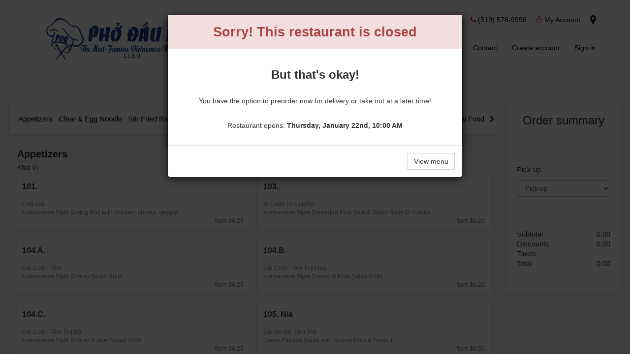

--- FILE ---
content_type: text/html; charset=UTF-8
request_url: https://pho-dau-bo.menu.ca/index.php/menu
body_size: 19900
content:
<!doctype html>
<html lang="en">
<head>
	<meta charset="UTF-8">
	<meta name="viewport"
	      content="width=device-width, user-scalable=no, initial-scale=1.0, maximum-scale=1.0, minimum-scale=1.0">
	<meta http-equiv="X-UA-Compatible" content="ie=edge">
	<title>Pho Dau Bo Restaurant - Kitchener</title>

	<link rel="shortcut icon" href="//aggregator-images.menu.ca/favicons/" type="image/x-icon">
	<link rel="icon" href="//aggregator-images.menu.ca/favicons/" type="image/x-icon">

								<meta name="h2 text" value="Try our Spring Rolls, Vermicelli, Pad Thaï and more">
			
	
	
	
	
	
	<link rel="stylesheet" href="https://pho-dau-bo.menu.ca/assets/css/bootstrap.min.css">
	<link href="https://maxcdn.bootstrapcdn.com/font-awesome/4.7.0/css/font-awesome.min.css" rel="stylesheet">
	<link rel="stylesheet"
	      href="https://pho-dau-bo.menu.ca/assets/css/square/red.css"> 	<link rel="stylesheet" href="https://pho-dau-bo.menu.ca/assets/css/mc/dist/sites/style.min.css">


	<style>
							h1.leadText {
 color: #2E2E2E!important;
 text-shadow: 0 1px #c2c2c2!important;
 font-size: 32px!important;
}

@media (max-width: 768px){
 h1.leadText {
  color: #2E2E2E!important;
  text-shadow: 0 1px #c2c2c2!important;
  font-size: 28px!important;
 }
}

section.about {
 margin: 1rem 0;
}

section.main {
min-height: 500px!important;
}


header {
 padding-bottom: 7rem;
}
@media(max-width: 768px){
 header {
  padding-bottom: 1rem;
 }
}


a.navbar-brand img {
 transform: translate(0, -60%);
 width: 100%;
}

@media (max-width: 500px) {
 a.navbar-brand img {
  width: 80%;
  transform: translate(0, -60%);
 }
}


				
			</style>

			<script>
		let deliveryIsClosed = null,
			deliveryOpens = null,
			restaurantIsClosed = null,
			restaurantOpens = null;
	</script>
</head>
<body>
<header>
			<div class="container">
    <div class="row">
        <div class="col-lg-12 text-right">
            <ul class="contact">
                <li>
                    <i class="fa fa-phone" aria-hidden="true"></i>
                    <a href="tel:(519) 576-9996">(519) 576-9996</a>
                </li>

                <li>
                    <i class="fa fa-user-o" aria-hidden="true"></i>
                    <a href="https://pho-dau-bo.menu.ca/index.php/account/login">My Account</a>
                </li>

                
                                    <li>
                                                                                    <a href="https://goo.gl/maps/ndjWgeaBtN7EPjXE6" target="_blank"
                                   class="google">
                                    <i class="fa fa-map-marker"></i>
                                </a>
                                                                        </li>
                            </ul>
        </div>
    </div>

    
    <div class="row">
        <div class="col-lg-12">
            <div class="row">
                <div class="col-sm-12 navigare">
                    <nav class="navbar navbar-default">
                                                <div class="container">
                            <!-- Brand and toggle get grouped for better mobile display -->
                            <div class="navbar-header">
                                <button type="button" class="navbar-toggle collapsed" data-toggle="collapse"
                                        data-target="#mainNav" aria-expanded="false">
                                    <span class="sr-only">Toggle navigation</span>
                                    <span class="icon-bar"></span>
                                    <span class="icon-bar"></span>
                                    <span class="icon-bar"></span>
                                </button>
                                <a class="navbar-brand" href="https://pho-dau-bo.menu.ca/index.php/">
                                    <img src="//aggregator-images.menu.ca/1171/logo/logo.png"
                                         alt="Pho Dau Bo Restaurant - Kitchener"
                                         class="logo-image">
                                </a>
                            </div>

                            <!-- Collect the nav links, forms, and other content for toggling -->
                            <div class="collapse navbar-collapse" id="mainNav">
                                <ul class="nav navbar-nav navbar-right">
                                                                            <li class=" nav-item">
                                            <a class="nav-link"
                                               href="https://pho-dau-bo.menu.ca/index.php/">Home</a>
                                        </li>
                                                                            <li class="active nav-item">
                                            <a class="nav-link"
                                               href="https://pho-dau-bo.menu.ca/index.php/menu">Menu</a>
                                        </li>
                                                                            <li class=" nav-item">
                                            <a class="nav-link"
                                               href="https://pho-dau-bo.menu.ca/index.php/contact">Contact</a>
                                        </li>
                                                                            <li class=" nav-item">
                                            <a class="nav-link"
                                               href="https://pho-dau-bo.menu.ca/index.php/account/register">Create account</a>
                                        </li>
                                                                            <li class=" nav-item">
                                            <a class="nav-link"
                                               href="https://pho-dau-bo.menu.ca/index.php/account/login">Sign in</a>
                                        </li>
                                                                    </ul>
                            </div><!-- /.navbar-collapse -->
                        </div><!-- /.container-fluid -->
                    </nav>
                </div>
            </div>
        </div>
    </div>
</div>	</header>

	<section id="restaurant_display" itemscope itemtype="http://schema.org/Restaurant">
		
		
<div class="content-bg">
    <div class="menu_display page">
                <div class="menu_items">
                        <div class="courses">
                <div class="row">
                    <div class="pn-ProductNav_Wrapper">
                        <nav id="pnProductNav" class="pn-ProductNav">
                            <div id="pnProductNavContents" class="pn-ProductNav_Contents nav">
                                <div class="scroll-container ">
                                                                            <a href="https://pho-dau-bo.menu.ca/index.php/restaurant/pho-dau-bo#course_0"
                                           class=" pn-ProductNav_Link"
                                                >Appetizers</a>
                                                                            <a href="https://pho-dau-bo.menu.ca/index.php/restaurant/pho-dau-bo#course_1"
                                           class=" pn-ProductNav_Link"
                                                aria-selected="true">Clear &amp; Egg Noodle</a>
                                                                            <a href="https://pho-dau-bo.menu.ca/index.php/restaurant/pho-dau-bo#course_2"
                                           class=" pn-ProductNav_Link"
                                                >Stir Fried Rice Noodle</a>
                                                                            <a href="https://pho-dau-bo.menu.ca/index.php/restaurant/pho-dau-bo#course_3"
                                           class=" pn-ProductNav_Link"
                                                >Beef Rice Noodle Soup</a>
                                                                            <a href="https://pho-dau-bo.menu.ca/index.php/restaurant/pho-dau-bo#course_4"
                                           class=" pn-ProductNav_Link"
                                                >Vermicelli</a>
                                                                            <a href="https://pho-dau-bo.menu.ca/index.php/restaurant/pho-dau-bo#course_5"
                                           class=" pn-ProductNav_Link"
                                                >Steamed Rice</a>
                                                                            <a href="https://pho-dau-bo.menu.ca/index.php/restaurant/pho-dau-bo#course_6"
                                           class=" pn-ProductNav_Link"
                                                >Fried Rice</a>
                                                                            <a href="https://pho-dau-bo.menu.ca/index.php/restaurant/pho-dau-bo#course_7"
                                           class=" pn-ProductNav_Link"
                                                >Vegetarian</a>
                                                                            <a href="https://pho-dau-bo.menu.ca/index.php/restaurant/pho-dau-bo#course_8"
                                           class=" pn-ProductNav_Link"
                                                >Thai Food</a>
                                                                            <a href="https://pho-dau-bo.menu.ca/index.php/restaurant/pho-dau-bo#course_9"
                                           class=" pn-ProductNav_Link"
                                                >Side Orders (Extra Small)</a>
                                                                            <a href="https://pho-dau-bo.menu.ca/index.php/restaurant/pho-dau-bo#course_10"
                                           class=" pn-ProductNav_Link"
                                                >Beverages</a>
                                                                        <span id="pnIndicator" class="pn-ProductNav_Indicator"></span>
                                </div>
                            </div>
                        </nav>
                        <button id="pnAdvancerLeft" class="pn-Advancer pn-Advancer_Left" type="button">
                            <i class="fa fa-chevron-left"></i>
                        </button>
                        <button id="pnAdvancerRight" class="pn-Advancer pn-Advancer_Right" type="button">
                            <i class="fa fa-chevron-right"></i>
                        </button>
                    </div>
                </div>
            </div>
            <div class="courses-placeholder"></div>
            
                                    <script>
        restaurantIsClosed = true;
        restaurantOpens = 'Thursday, January 22nd, 10:00 AM';
    </script>
            

                                                    
            
            <div id="courses_here" style="position: relative" data-spy="scroll" data-target="#pnProductNavContents">
                                    <div class="roww" id="course_0">
                                                                        <div class="col-sm-12 course_name">
                            <h4 class="course_name">
                                Appetizers
                                <span>Khai Vị</span>

                                                            </h4>
                        </div>
                    </div>

                    <div class="row flex" style="margin:0">
                        <div class="col-sm-12">
                            <ul>
                                	<li data-item="4570" class="dish "
	    data-src="" itemscope
	    itemtype="http://schema.org/Product">
		<div class="dish" style="">
							<div>
					
					<p class="name" itemprop="name">101.</p>

					<p class="info">
													&nbsp;
											</p>
					<p class="description" style="text-align: justify">
													Chả Giò.<br>Vietnamese Style Spring Roll with chicken, shrimp, veggie.
											</p>
					<p class="price ">
													from <span class="price">6.25</span>
											</p>
				</div>
			</div>

						 									<div class="cover  no-size">
						<a href="#" 														class=" show_size address"
						data-size="Small,Large" data-price="6.25,11.00"
						data-dish="4570" rel="nofollow">

						</a>
																				<span itemprop="offers" itemscope
								itemtype="http://schema.org/Offer">
														<meta itemprop="priceCurrency" content="CAD">
														<meta itemprop="price" content="6.25">
														<meta itemprop="sku" content="Small">
													</span>
																				<span itemprop="offers" itemscope
								itemtype="http://schema.org/Offer">
														<meta itemprop="priceCurrency" content="CAD">
														<meta itemprop="price" content="11.00">
														<meta itemprop="sku" content="Large">
													</span>
											</div>
								</li>
	<li data-item="4571" class="dish "
	    data-src="" itemscope
	    itemtype="http://schema.org/Product">
		<div class="dish" style="">
							<div>
					
					<p class="name" itemprop="name">103.</p>

					<p class="info">
													&nbsp;
											</p>
					<p class="description" style="text-align: justify">
													Bì Cuốn (2-4 cuốn).<br>Vietnamese Style Shredded Pork Skin & Salad Rolls (2-4 rolls).
											</p>
					<p class="price ">
													from <span class="price">6.25</span>
											</p>
				</div>
			</div>

						 									<div class="cover  no-size">
						<a href="#" 														class=" show_size address"
						data-size="Small,Large" data-price="6.25,11.00"
						data-dish="4571" rel="nofollow">

						</a>
																				<span itemprop="offers" itemscope
								itemtype="http://schema.org/Offer">
														<meta itemprop="priceCurrency" content="CAD">
														<meta itemprop="price" content="6.25">
														<meta itemprop="sku" content="Small">
													</span>
																				<span itemprop="offers" itemscope
								itemtype="http://schema.org/Offer">
														<meta itemprop="priceCurrency" content="CAD">
														<meta itemprop="price" content="11.00">
														<meta itemprop="sku" content="Large">
													</span>
											</div>
								</li>
	<li data-item="4572" class="dish "
	    data-src="" itemscope
	    itemtype="http://schema.org/Product">
		<div class="dish" style="">
							<div>
					
					<p class="name" itemprop="name">104.A.</p>

					<p class="info">
													&nbsp;
											</p>
					<p class="description" style="text-align: justify">
													Gỏi Cuốn Tôm.<br>Vietnamese Style Shrimp Salad Rolls.
											</p>
					<p class="price ">
													from <span class="price">6.25</span>
											</p>
				</div>
			</div>

						 									<div class="cover  no-size">
						<a href="#" 														class=" show_size address"
						data-size="Small,Large" data-price="6.25,11.00"
						data-dish="4572" rel="nofollow">

						</a>
																				<span itemprop="offers" itemscope
								itemtype="http://schema.org/Offer">
														<meta itemprop="priceCurrency" content="CAD">
														<meta itemprop="price" content="6.25">
														<meta itemprop="sku" content="Small">
													</span>
																				<span itemprop="offers" itemscope
								itemtype="http://schema.org/Offer">
														<meta itemprop="priceCurrency" content="CAD">
														<meta itemprop="price" content="11.00">
														<meta itemprop="sku" content="Large">
													</span>
											</div>
								</li>
	<li data-item="4573" class="dish "
	    data-src="" itemscope
	    itemtype="http://schema.org/Product">
		<div class="dish" style="">
							<div>
					
					<p class="name" itemprop="name">104.B.</p>

					<p class="info">
													&nbsp;
											</p>
					<p class="description" style="text-align: justify">
													Gỏi Cuốn Tôm Thịt Heo.<br>Vietnamese Style Shrimp & Pork Salad Rolls.
											</p>
					<p class="price ">
													from <span class="price">6.25</span>
											</p>
				</div>
			</div>

						 									<div class="cover  no-size">
						<a href="#" 														class=" show_size address"
						data-size="Small,Large" data-price="6.25,11.00"
						data-dish="4573" rel="nofollow">

						</a>
																				<span itemprop="offers" itemscope
								itemtype="http://schema.org/Offer">
														<meta itemprop="priceCurrency" content="CAD">
														<meta itemprop="price" content="6.25">
														<meta itemprop="sku" content="Small">
													</span>
																				<span itemprop="offers" itemscope
								itemtype="http://schema.org/Offer">
														<meta itemprop="priceCurrency" content="CAD">
														<meta itemprop="price" content="11.00">
														<meta itemprop="sku" content="Large">
													</span>
											</div>
								</li>
	<li data-item="4574" class="dish "
	    data-src="" itemscope
	    itemtype="http://schema.org/Product">
		<div class="dish" style="">
							<div>
					
					<p class="name" itemprop="name">104.C.</p>

					<p class="info">
													&nbsp;
											</p>
					<p class="description" style="text-align: justify">
													Gỏi Cuốn Tôm Thịt Bò.<br>Vietnamese Style Shrimp & Beef Salad Rolls.
											</p>
					<p class="price ">
													from <span class="price">6.25</span>
											</p>
				</div>
			</div>

						 									<div class="cover  no-size">
						<a href="#" 														class=" show_size address"
						data-size="Small,Large" data-price="6.25,11.00"
						data-dish="4574" rel="nofollow">

						</a>
																				<span itemprop="offers" itemscope
								itemtype="http://schema.org/Offer">
														<meta itemprop="priceCurrency" content="CAD">
														<meta itemprop="price" content="6.25">
														<meta itemprop="sku" content="Small">
													</span>
																				<span itemprop="offers" itemscope
								itemtype="http://schema.org/Offer">
														<meta itemprop="priceCurrency" content="CAD">
														<meta itemprop="price" content="11.00">
														<meta itemprop="sku" content="Large">
													</span>
											</div>
								</li>
	<li data-item="4575" class="dish "
	    data-src="" itemscope
	    itemtype="http://schema.org/Product">
		<div class="dish" style="">
							<div>
					
					<p class="name" itemprop="name">105. N/a</p>

					<p class="info">
													&nbsp;
											</p>
					<p class="description" style="text-align: justify">
													Gỏi Đu Đủ Tôm Thịt.<br>Green Papaya Salad with Shrimp,Pork & Peanut.
											</p>
					<p class="price ">
													from <span class="price">6.50</span>
											</p>
				</div>
			</div>

						 									<div class="cover  no-size">
						<a href="#" 														class=" show_size address"
						data-size="Small,Large" data-price="6.50,9.00"
						data-dish="4575" rel="nofollow">

						</a>
																				<span itemprop="offers" itemscope
								itemtype="http://schema.org/Offer">
														<meta itemprop="priceCurrency" content="CAD">
														<meta itemprop="price" content="6.50">
														<meta itemprop="sku" content="Small">
													</span>
																				<span itemprop="offers" itemscope
								itemtype="http://schema.org/Offer">
														<meta itemprop="priceCurrency" content="CAD">
														<meta itemprop="price" content="9.00">
														<meta itemprop="sku" content="Large">
													</span>
											</div>
								</li>
	<li data-item="4576" class="dish "
	    data-src="" itemscope
	    itemtype="http://schema.org/Product">
		<div class="dish" style="">
							<div>
					
					<p class="name" itemprop="name">106.</p>

					<p class="info">
													&nbsp;
											</p>
					<p class="description" style="text-align: justify">
													Chạo Tôm.<br>Minced Shrimp on Sugar Cane
											</p>
					<p class="price ">
													from <span class="price">7.50</span>
											</p>
				</div>
			</div>

						 									<div class="cover  no-size">
						<a href="#" 														class=" show_size address"
						data-size="Small,Large" data-price="7.50,13.50"
						data-dish="4576" rel="nofollow">

						</a>
																				<span itemprop="offers" itemscope
								itemtype="http://schema.org/Offer">
														<meta itemprop="priceCurrency" content="CAD">
														<meta itemprop="price" content="7.50">
														<meta itemprop="sku" content="Small">
													</span>
																				<span itemprop="offers" itemscope
								itemtype="http://schema.org/Offer">
														<meta itemprop="priceCurrency" content="CAD">
														<meta itemprop="price" content="13.50">
														<meta itemprop="sku" content="Large">
													</span>
											</div>
								</li>
	<li data-item="4577" class="dish "
	    data-src="" itemscope
	    itemtype="http://schema.org/Product">
		<div class="dish" style="">
							<div>
					
					<p class="name" itemprop="name">107.</p>

					<p class="info">
													&nbsp;
											</p>
					<p class="description" style="text-align: justify">
													Nem Nướng.<br>Grilled Meat Balls.
											</p>
					<p class="price ">
													from <span class="price">7.50</span>
											</p>
				</div>
			</div>

						 									<div class="cover  no-size">
						<a href="#" 														class=" show_size address"
						data-size="Small,Large" data-price="7.50,13.50"
						data-dish="4577" rel="nofollow">

						</a>
																				<span itemprop="offers" itemscope
								itemtype="http://schema.org/Offer">
														<meta itemprop="priceCurrency" content="CAD">
														<meta itemprop="price" content="7.50">
														<meta itemprop="sku" content="Small">
													</span>
																				<span itemprop="offers" itemscope
								itemtype="http://schema.org/Offer">
														<meta itemprop="priceCurrency" content="CAD">
														<meta itemprop="price" content="13.50">
														<meta itemprop="sku" content="Large">
													</span>
											</div>
								</li>
	<li data-item="4578" class="dish "
	    data-src="" itemscope
	    itemtype="http://schema.org/Product">
		<div class="dish" style="">
							<div>
					
					<p class="name" itemprop="name">108.</p>

					<p class="info">
													&nbsp;
											</p>
					<p class="description" style="text-align: justify">
													Tôm Nướng Sate.<br>Grilled Shrimps with Satay Sauce (16 pcs).
											</p>
					<p class="price no-size">
													<span class="price">18.00 </span>
											</p>
				</div>
			</div>

						 																			
					<div class="cover no-size" itemprop="offers" itemscope
						itemtype="http://schema.org/Offer">
						<meta itemprop="priceCurrency" content="CAD">
						<meta itemprop="sku" content="">
						<meta itemprop="price" content="18.00">

						<a href="https://pho-dau-bo.menu.ca/index.php/dish/create/4578/0"
						data-size="na"
						class="nosize address"
						rel="nofollow">&nbsp;</a>
					</div>
								</li>
	<li data-item="4579" class="dish "
	    data-src="" itemscope
	    itemtype="http://schema.org/Product">
		<div class="dish" style="">
							<div>
					
					<p class="name" itemprop="name">109.</p>

					<p class="info">
													&nbsp;
											</p>
					<p class="description" style="text-align: justify">
													Gà Nướng Sate.<br>Three chicken skewers marinated in satay sauce.
											</p>
					<p class="price no-size">
													<span class="price">14.50 </span>
											</p>
				</div>
			</div>

						 																			
					<div class="cover no-size" itemprop="offers" itemscope
						itemtype="http://schema.org/Offer">
						<meta itemprop="priceCurrency" content="CAD">
						<meta itemprop="sku" content="">
						<meta itemprop="price" content="14.50">

						<a href="https://pho-dau-bo.menu.ca/index.php/dish/create/4579/0"
						data-size="na"
						class="nosize address"
						rel="nofollow">&nbsp;</a>
					</div>
								</li>
	<li data-item="4580" class="dish "
	    data-src="" itemscope
	    itemtype="http://schema.org/Product">
		<div class="dish" style="">
							<div>
					
					<p class="name" itemprop="name">110.</p>

					<p class="info">
													&nbsp;
											</p>
					<p class="description" style="text-align: justify">
													Bánh Cuốn Nóng Chả Lụa.<br>Steamed Rice Flour Rolls with Ground Pork & Vietnamese Sausage.
											</p>
					<p class="price no-size">
													<span class="price">10.00 </span>
											</p>
				</div>
			</div>

						 																			
					<div class="cover no-size" itemprop="offers" itemscope
						itemtype="http://schema.org/Offer">
						<meta itemprop="priceCurrency" content="CAD">
						<meta itemprop="sku" content="">
						<meta itemprop="price" content="10.00">

						<a href="https://pho-dau-bo.menu.ca/index.php/dish/create/4580/0"
						data-size="na"
						class="nosize address"
						rel="nofollow">&nbsp;</a>
					</div>
								</li>
	<li data-item="4581" class="dish "
	    data-src="" itemscope
	    itemtype="http://schema.org/Product">
		<div class="dish" style="">
							<div>
					
					<p class="name" itemprop="name">112.</p>

					<p class="info">
													&nbsp;
											</p>
					<p class="description" style="text-align: justify">
													Mango Salad with Shrimp & Peanut.
											</p>
					<p class="price no-size">
													<span class="price">13.00 </span>
											</p>
				</div>
			</div>

						 																			
					<div class="cover no-size" itemprop="offers" itemscope
						itemtype="http://schema.org/Offer">
						<meta itemprop="priceCurrency" content="CAD">
						<meta itemprop="sku" content="">
						<meta itemprop="price" content="13.00">

						<a href="https://pho-dau-bo.menu.ca/index.php/dish/create/4581/0"
						data-size="na"
						class="nosize address"
						rel="nofollow">&nbsp;</a>
					</div>
								</li>
	<li data-item="4582" class="dish "
	    data-src="" itemscope
	    itemtype="http://schema.org/Product">
		<div class="dish" style="">
							<div>
					
					<p class="name" itemprop="name">113. N/a</p>

					<p class="info">
													&nbsp;
											</p>
					<p class="description" style="text-align: justify">
													Mango Platter with Shrimp & Peanut Rolls.
											</p>
					<p class="price no-size">
													<span class="price">12.50 </span>
											</p>
				</div>
			</div>

						 																			
					<div class="cover no-size" itemprop="offers" itemscope
						itemtype="http://schema.org/Offer">
						<meta itemprop="priceCurrency" content="CAD">
						<meta itemprop="sku" content="">
						<meta itemprop="price" content="12.50">

						<a href="https://pho-dau-bo.menu.ca/index.php/dish/create/4582/0"
						data-size="na"
						class="nosize address"
						rel="nofollow">&nbsp;</a>
					</div>
								</li>
	<li data-item="4583" class="dish "
	    data-src="" itemscope
	    itemtype="http://schema.org/Product">
		<div class="dish" style="">
							<div>
					
					<p class="name" itemprop="name">114.A.</p>

					<p class="info">
													&nbsp;
											</p>
					<p class="description" style="text-align: justify">
													Thai Style Tom Yum Soup (tomato, mushroom, celery, green beans, pineapple) with Chicken.
											</p>
					<p class="price no-size">
													<span class="price">13.00 </span>
											</p>
				</div>
			</div>

						 																			
					<div class="cover no-size" itemprop="offers" itemscope
						itemtype="http://schema.org/Offer">
						<meta itemprop="priceCurrency" content="CAD">
						<meta itemprop="sku" content="">
						<meta itemprop="price" content="13.00">

						<a href="https://pho-dau-bo.menu.ca/index.php/dish/create/4583/0"
						data-size="na"
						class="nosize address"
						rel="nofollow">&nbsp;</a>
					</div>
								</li>
	<li data-item="4584" class="dish "
	    data-src="" itemscope
	    itemtype="http://schema.org/Product">
		<div class="dish" style="">
							<div>
					
					<p class="name" itemprop="name">114.B.</p>

					<p class="info">
													&nbsp;
											</p>
					<p class="description" style="text-align: justify">
													Thai Style Tom Yum Soup (tomato, mushroom, celery, green beans, pineapple) with Shrimps.
											</p>
					<p class="price no-size">
													<span class="price">15.00 </span>
											</p>
				</div>
			</div>

						 																			
					<div class="cover no-size" itemprop="offers" itemscope
						itemtype="http://schema.org/Offer">
						<meta itemprop="priceCurrency" content="CAD">
						<meta itemprop="sku" content="">
						<meta itemprop="price" content="15.00">

						<a href="https://pho-dau-bo.menu.ca/index.php/dish/create/4584/0"
						data-size="na"
						class="nosize address"
						rel="nofollow">&nbsp;</a>
					</div>
								</li>
	<li data-item="4585" class="dish "
	    data-src="" itemscope
	    itemtype="http://schema.org/Product">
		<div class="dish" style="">
							<div>
					
					<p class="name" itemprop="name">115.A.</p>

					<p class="info">
													&nbsp;
											</p>
					<p class="description" style="text-align: justify">
													Thai Tom Kha Kai Coconut Sour Soup (tomato, mushroom, celery, green beans, pineapple) with Chicken.
											</p>
					<p class="price no-size">
													<span class="price">12.00 </span>
											</p>
				</div>
			</div>

						 																			
					<div class="cover no-size" itemprop="offers" itemscope
						itemtype="http://schema.org/Offer">
						<meta itemprop="priceCurrency" content="CAD">
						<meta itemprop="sku" content="">
						<meta itemprop="price" content="12.00">

						<a href="https://pho-dau-bo.menu.ca/index.php/dish/create/4585/0"
						data-size="na"
						class="nosize address"
						rel="nofollow">&nbsp;</a>
					</div>
								</li>
	<li data-item="4586" class="dish "
	    data-src="" itemscope
	    itemtype="http://schema.org/Product">
		<div class="dish" style="">
							<div>
					
					<p class="name" itemprop="name">115.B.</p>

					<p class="info">
													&nbsp;
											</p>
					<p class="description" style="text-align: justify">
													Thai Tom Kha Kai Coconut Sour Soup (tomato, mushroom, celery, green beans, pineapple) with Shrimps.
											</p>
					<p class="price no-size">
													<span class="price">14.00 </span>
											</p>
				</div>
			</div>

						 																			
					<div class="cover no-size" itemprop="offers" itemscope
						itemtype="http://schema.org/Offer">
						<meta itemprop="priceCurrency" content="CAD">
						<meta itemprop="sku" content="">
						<meta itemprop="price" content="14.00">

						<a href="https://pho-dau-bo.menu.ca/index.php/dish/create/4586/0"
						data-size="na"
						class="nosize address"
						rel="nofollow">&nbsp;</a>
					</div>
								</li>
                            </ul>
                        </div>
                    </div>
                                    <div class="roww" id="course_1">
                                                                        <div class="col-sm-12 course_name">
                            <h4 class="course_name">
                                Clear &amp; Egg Noodle
                                <span>Hủ Tiếu Mì</span>

                                                            </h4>
                        </div>
                    </div>

                    <div class="row flex" style="margin:0">
                        <div class="col-sm-12">
                            <ul>
                                	<li data-item="4587" class="dish "
	    data-src="" itemscope
	    itemtype="http://schema.org/Product">
		<div class="dish" style="">
							<div>
					
					<p class="name" itemprop="name">212.</p>

					<p class="info">
													&nbsp;
											</p>
					<p class="description" style="text-align: justify">
													“My Tho“ Style Seafood & BBQ Pork Clear Noodle Soup (or soup on the side).<br>Hủ Tiếu Mỷ Tho (nước hoặc khô).
											</p>
					<p class="price no-size">
													<span class="price">13.00 </span>
											</p>
				</div>
			</div>

						 																			
					<div class="cover no-size" itemprop="offers" itemscope
						itemtype="http://schema.org/Offer">
						<meta itemprop="priceCurrency" content="CAD">
						<meta itemprop="sku" content="">
						<meta itemprop="price" content="13.00">

						<a href="https://pho-dau-bo.menu.ca/index.php/dish/create/4587/0"
						data-size="na"
						class="nosize address"
						rel="nofollow">&nbsp;</a>
					</div>
								</li>
	<li data-item="4588" class="dish "
	    data-src="" itemscope
	    itemtype="http://schema.org/Product">
		<div class="dish" style="">
							<div>
					
					<p class="name" itemprop="name">213.</p>

					<p class="info">
													&nbsp;
											</p>
					<p class="description" style="text-align: justify">
													Special Seafood, BBQ Pork & Egg Noodle Soup (or soup on the side).<br>Mì Đặc Biệt (nước hoặc khô).
											</p>
					<p class="price no-size">
													<span class="price">13.00 </span>
											</p>
				</div>
			</div>

						 																			
					<div class="cover no-size" itemprop="offers" itemscope
						itemtype="http://schema.org/Offer">
						<meta itemprop="priceCurrency" content="CAD">
						<meta itemprop="sku" content="">
						<meta itemprop="price" content="13.00">

						<a href="https://pho-dau-bo.menu.ca/index.php/dish/create/4588/0"
						data-size="na"
						class="nosize address"
						rel="nofollow">&nbsp;</a>
					</div>
								</li>
	<li data-item="4589" class="dish "
	    data-src="" itemscope
	    itemtype="http://schema.org/Product">
		<div class="dish" style="">
							<div>
					
					<p class="name" itemprop="name">214.</p>

					<p class="info">
													&nbsp;
											</p>
					<p class="description" style="text-align: justify">
													Special Seafood & BBQ Pork Clear Noodle & Egg Noodle Soup (or soup on the side).<br>Hủ Tiếu Mì (nước hoặc khô).
											</p>
					<p class="price no-size">
													<span class="price">13.00 </span>
											</p>
				</div>
			</div>

						 																			
					<div class="cover no-size" itemprop="offers" itemscope
						itemtype="http://schema.org/Offer">
						<meta itemprop="priceCurrency" content="CAD">
						<meta itemprop="sku" content="">
						<meta itemprop="price" content="13.00">

						<a href="https://pho-dau-bo.menu.ca/index.php/dish/create/4589/0"
						data-size="na"
						class="nosize address"
						rel="nofollow">&nbsp;</a>
					</div>
								</li>
	<li data-item="4590" class="dish "
	    data-src="" itemscope
	    itemtype="http://schema.org/Product">
		<div class="dish" style="">
							<div>
					
					<p class="name" itemprop="name">215.</p>

					<p class="info">
													&nbsp;
											</p>
					<p class="description" style="text-align: justify">
													“Hue“ Style Beef, Pork Blood with Vermicelli in Spicy Soup (Mild, Less Spicy or Spicy).<br>Bún Bò Huế (không cay/ ít cay/ cay).
											</p>
					<p class="price no-size">
													<span class="price">13.00 </span>
											</p>
				</div>
			</div>

						 																														
					<div class="cover no-size" itemprop="offers" itemscope
						itemtype="http://schema.org/Offer">
						<meta itemprop="priceCurrency" content="CAD">
						<meta itemprop="sku" content="">
						<meta itemprop="price" content="13.00">

						<a href="https://pho-dau-bo.menu.ca/index.php/dish/create/4590/0"
						data-size="na"
						class="customization address"
						rel="nofollow">&nbsp;</a>
					</div>
								</li>
	<li data-item="4591" class="dish "
	    data-src="" itemscope
	    itemtype="http://schema.org/Product">
		<div class="dish" style="">
							<div>
					
					<p class="name" itemprop="name">216.</p>

					<p class="info">
													&nbsp;
											</p>
					<p class="description" style="text-align: justify">
													Tapioca Style Noodle Soup with Seafood & BBQ Pork.<br>Bánh Canh.
											</p>
					<p class="price no-size">
													<span class="price">13.00 </span>
											</p>
				</div>
			</div>

						 																			
					<div class="cover no-size" itemprop="offers" itemscope
						itemtype="http://schema.org/Offer">
						<meta itemprop="priceCurrency" content="CAD">
						<meta itemprop="sku" content="">
						<meta itemprop="price" content="13.00">

						<a href="https://pho-dau-bo.menu.ca/index.php/dish/create/4591/0"
						data-size="na"
						class="nosize address"
						rel="nofollow">&nbsp;</a>
					</div>
								</li>
	<li data-item="4592" class="dish "
	    data-src="" itemscope
	    itemtype="http://schema.org/Product">
		<div class="dish" style="">
							<div>
					
					<p class="name" itemprop="name">217.A.</p>

					<p class="info">
													&nbsp;
											</p>
					<p class="description" style="text-align: justify">
													Wonton Soup.
											</p>
					<p class="price no-size">
													<span class="price">12.00 </span>
											</p>
				</div>
			</div>

						 																			
					<div class="cover no-size" itemprop="offers" itemscope
						itemtype="http://schema.org/Offer">
						<meta itemprop="priceCurrency" content="CAD">
						<meta itemprop="sku" content="">
						<meta itemprop="price" content="12.00">

						<a href="https://pho-dau-bo.menu.ca/index.php/dish/create/4592/0"
						data-size="na"
						class="nosize address"
						rel="nofollow">&nbsp;</a>
					</div>
								</li>
	<li data-item="4593" class="dish "
	    data-src="" itemscope
	    itemtype="http://schema.org/Product">
		<div class="dish" style="">
							<div>
					
					<p class="name" itemprop="name">217.B.</p>

					<p class="info">
													&nbsp;
											</p>
					<p class="description" style="text-align: justify">
													Wonton Egg Noodle Soup.
											</p>
					<p class="price no-size">
													<span class="price">12.00 </span>
											</p>
				</div>
			</div>

						 																			
					<div class="cover no-size" itemprop="offers" itemscope
						itemtype="http://schema.org/Offer">
						<meta itemprop="priceCurrency" content="CAD">
						<meta itemprop="sku" content="">
						<meta itemprop="price" content="12.00">

						<a href="https://pho-dau-bo.menu.ca/index.php/dish/create/4593/0"
						data-size="na"
						class="nosize address"
						rel="nofollow">&nbsp;</a>
					</div>
								</li>
	<li data-item="4594" class="dish "
	    data-src="" itemscope
	    itemtype="http://schema.org/Product">
		<div class="dish" style="">
							<div>
					
					<p class="name" itemprop="name">218.A.</p>

					<p class="info">
													&nbsp;
											</p>
					<p class="description" style="text-align: justify">
													Thin Vermicelli with Grilled Pork, Minced Shrimp on Sugar Cane & Vegetables.<br>Thịt Nướng Chạo Tôm.
											</p>
					<p class="price no-size">
													<span class="price">19.00 </span>
											</p>
				</div>
			</div>

						 																			
					<div class="cover no-size" itemprop="offers" itemscope
						itemtype="http://schema.org/Offer">
						<meta itemprop="priceCurrency" content="CAD">
						<meta itemprop="sku" content="">
						<meta itemprop="price" content="19.00">

						<a href="https://pho-dau-bo.menu.ca/index.php/dish/create/4594/0"
						data-size="na"
						class="nosize address"
						rel="nofollow">&nbsp;</a>
					</div>
								</li>
	<li data-item="4595" class="dish "
	    data-src="" itemscope
	    itemtype="http://schema.org/Product">
		<div class="dish" style="">
							<div>
					
					<p class="name" itemprop="name">218.B.</p>

					<p class="info">
													&nbsp;
											</p>
					<p class="description" style="text-align: justify">
													Thin Vermicelli with Grilled Pork, Spring Roll & Vegetable.<br>Thịt Nướng Chả Giò.
											</p>
					<p class="price no-size">
													<span class="price">18.00 </span>
											</p>
				</div>
			</div>

						 																			
					<div class="cover no-size" itemprop="offers" itemscope
						itemtype="http://schema.org/Offer">
						<meta itemprop="priceCurrency" content="CAD">
						<meta itemprop="sku" content="">
						<meta itemprop="price" content="18.00">

						<a href="https://pho-dau-bo.menu.ca/index.php/dish/create/4595/0"
						data-size="na"
						class="nosize address"
						rel="nofollow">&nbsp;</a>
					</div>
								</li>
	<li data-item="4596" class="dish "
	    data-src="" itemscope
	    itemtype="http://schema.org/Product">
		<div class="dish" style="">
							<div>
					
					<p class="name" itemprop="name">218.C.</p>

					<p class="info">
													&nbsp;
											</p>
					<p class="description" style="text-align: justify">
													Thin Vermicelli with Grilled Pork, Grilled Meat Balls & Vegetable.<br>Thịt Nướng Nem Nướng.
											</p>
					<p class="price no-size">
													<span class="price">18.00 </span>
											</p>
				</div>
			</div>

						 																			
					<div class="cover no-size" itemprop="offers" itemscope
						itemtype="http://schema.org/Offer">
						<meta itemprop="priceCurrency" content="CAD">
						<meta itemprop="sku" content="">
						<meta itemprop="price" content="18.00">

						<a href="https://pho-dau-bo.menu.ca/index.php/dish/create/4596/0"
						data-size="na"
						class="nosize address"
						rel="nofollow">&nbsp;</a>
					</div>
								</li>
	<li data-item="4597" class="dish "
	    data-src="" itemscope
	    itemtype="http://schema.org/Product">
		<div class="dish" style="">
							<div>
					
					<p class="name" itemprop="name">218.D.</p>

					<p class="info">
													&nbsp;
											</p>
					<p class="description" style="text-align: justify">
													Thin Vermicelli with Grilled Meat Balls, Spring Roll & Vegetable.<br>Nem Nướng Chả Giò.
											</p>
					<p class="price no-size">
													<span class="price">18.00 </span>
											</p>
				</div>
			</div>

						 																			
					<div class="cover no-size" itemprop="offers" itemscope
						itemtype="http://schema.org/Offer">
						<meta itemprop="priceCurrency" content="CAD">
						<meta itemprop="sku" content="">
						<meta itemprop="price" content="18.00">

						<a href="https://pho-dau-bo.menu.ca/index.php/dish/create/4597/0"
						data-size="na"
						class="nosize address"
						rel="nofollow">&nbsp;</a>
					</div>
								</li>
                            </ul>
                        </div>
                    </div>
                                    <div class="roww" id="course_2">
                                                                        <div class="col-sm-12 course_name">
                            <h4 class="course_name">
                                Stir Fried Rice Noodle
                                <span></span>

                                                            </h4>
                        </div>
                    </div>

                    <div class="row flex" style="margin:0">
                        <div class="col-sm-12">
                            <ul>
                                	<li data-item="4598" class="dish "
	    data-src="" itemscope
	    itemtype="http://schema.org/Product">
		<div class="dish" style="">
							<div>
					
					<p class="name" itemprop="name">219.A.</p>

					<p class="info">
													&nbsp;
											</p>
					<p class="description" style="text-align: justify">
													Stir Fried Rice Noodle, Mixed Vegetable with Chicken.<br>Hủ Tiếu Xào Gà.
											</p>
					<p class="price no-size">
													<span class="price">14.00 </span>
											</p>
				</div>
			</div>

						 																			
					<div class="cover no-size" itemprop="offers" itemscope
						itemtype="http://schema.org/Offer">
						<meta itemprop="priceCurrency" content="CAD">
						<meta itemprop="sku" content="">
						<meta itemprop="price" content="14.00">

						<a href="https://pho-dau-bo.menu.ca/index.php/dish/create/4598/0"
						data-size="na"
						class="nosize address"
						rel="nofollow">&nbsp;</a>
					</div>
								</li>
	<li data-item="4599" class="dish "
	    data-src="" itemscope
	    itemtype="http://schema.org/Product">
		<div class="dish" style="">
							<div>
					
					<p class="name" itemprop="name">219.B.</p>

					<p class="info">
													&nbsp;
											</p>
					<p class="description" style="text-align: justify">
													Stir Fried Rice Noodle, Mixed Vegetable with Beef.<br>Hủ Tiếu Xào Bò.
											</p>
					<p class="price no-size">
													<span class="price">14.00 </span>
											</p>
				</div>
			</div>

						 																			
					<div class="cover no-size" itemprop="offers" itemscope
						itemtype="http://schema.org/Offer">
						<meta itemprop="priceCurrency" content="CAD">
						<meta itemprop="sku" content="">
						<meta itemprop="price" content="14.00">

						<a href="https://pho-dau-bo.menu.ca/index.php/dish/create/4599/0"
						data-size="na"
						class="nosize address"
						rel="nofollow">&nbsp;</a>
					</div>
								</li>
	<li data-item="4600" class="dish "
	    data-src="" itemscope
	    itemtype="http://schema.org/Product">
		<div class="dish" style="">
							<div>
					
					<p class="name" itemprop="name">219.C.</p>

					<p class="info">
													&nbsp;
											</p>
					<p class="description" style="text-align: justify">
													Stir Fried Rice Noodle, Mixed Vegetable with Shrimps.<br>Hủ Tiếu Xào Tôm.
											</p>
					<p class="price no-size">
													<span class="price">16.00 </span>
											</p>
				</div>
			</div>

						 																			
					<div class="cover no-size" itemprop="offers" itemscope
						itemtype="http://schema.org/Offer">
						<meta itemprop="priceCurrency" content="CAD">
						<meta itemprop="sku" content="">
						<meta itemprop="price" content="16.00">

						<a href="https://pho-dau-bo.menu.ca/index.php/dish/create/4600/0"
						data-size="na"
						class="nosize address"
						rel="nofollow">&nbsp;</a>
					</div>
								</li>
	<li data-item="4601" class="dish "
	    data-src="" itemscope
	    itemtype="http://schema.org/Product">
		<div class="dish" style="">
							<div>
					
					<p class="name" itemprop="name">219.D.</p>

					<p class="info">
													&nbsp;
											</p>
					<p class="description" style="text-align: justify">
													Stir Fried Rice Noodle, Mixed Vegetable with Seafood.<br>Hủ Tiếu Xào Đồ Biển.
											</p>
					<p class="price no-size">
													<span class="price">16.00 </span>
											</p>
				</div>
			</div>

						 																			
					<div class="cover no-size" itemprop="offers" itemscope
						itemtype="http://schema.org/Offer">
						<meta itemprop="priceCurrency" content="CAD">
						<meta itemprop="sku" content="">
						<meta itemprop="price" content="16.00">

						<a href="https://pho-dau-bo.menu.ca/index.php/dish/create/4601/0"
						data-size="na"
						class="nosize address"
						rel="nofollow">&nbsp;</a>
					</div>
								</li>
                            </ul>
                        </div>
                    </div>
                                    <div class="roww" id="course_3">
                                                                        <div class="col-sm-12 course_name">
                            <h4 class="course_name">
                                Beef Rice Noodle Soup
                                <span>Phở</span>

                                                            </h4>
                        </div>
                    </div>

                    <div class="row flex" style="margin:0">
                        <div class="col-sm-12">
                            <ul>
                                	<li data-item="4602" class="dish "
	    data-src="" itemscope
	    itemtype="http://schema.org/Product">
		<div class="dish" style="">
							<div>
					
					<p class="name" itemprop="name">314.</p>

					<p class="info">
													&nbsp;
											</p>
					<p class="description" style="text-align: justify">
													Vegetable Rice Noodle Soup.<br>Phở Rau Cải.
											</p>
					<p class="price ">
													from <span class="price">9.50</span>
											</p>
				</div>
			</div>

						 									<div class="cover  no-size">
						<a href="#" 														class=" show_size address"
						data-size="Small,Medium,Large,X-Large" data-price="9.50,10.50,11.00,12.75"
						data-dish="4602" rel="nofollow">

						</a>
																				<span itemprop="offers" itemscope
								itemtype="http://schema.org/Offer">
														<meta itemprop="priceCurrency" content="CAD">
														<meta itemprop="price" content="9.50">
														<meta itemprop="sku" content="Small">
													</span>
																				<span itemprop="offers" itemscope
								itemtype="http://schema.org/Offer">
														<meta itemprop="priceCurrency" content="CAD">
														<meta itemprop="price" content="10.50">
														<meta itemprop="sku" content="Medium">
													</span>
																				<span itemprop="offers" itemscope
								itemtype="http://schema.org/Offer">
														<meta itemprop="priceCurrency" content="CAD">
														<meta itemprop="price" content="11.00">
														<meta itemprop="sku" content="Large">
													</span>
																				<span itemprop="offers" itemscope
								itemtype="http://schema.org/Offer">
														<meta itemprop="priceCurrency" content="CAD">
														<meta itemprop="price" content="12.75">
														<meta itemprop="sku" content="X-Large">
													</span>
											</div>
								</li>
	<li data-item="4603" class="dish "
	    data-src="" itemscope
	    itemtype="http://schema.org/Product">
		<div class="dish" style="">
							<div>
					
					<p class="name" itemprop="name">315.</p>

					<p class="info">
													&nbsp;
											</p>
					<p class="description" style="text-align: justify">
													Shrimps Rice Noodle Soup.<br>Phở Tôm.
											</p>
					<p class="price ">
													from <span class="price">10.00</span>
											</p>
				</div>
			</div>

						 									<div class="cover  no-size">
						<a href="#" 														class=" show_size address"
						data-size="Small,Medium,Large" data-price="10.00,11.00,12.50"
						data-dish="4603" rel="nofollow">

						</a>
																				<span itemprop="offers" itemscope
								itemtype="http://schema.org/Offer">
														<meta itemprop="priceCurrency" content="CAD">
														<meta itemprop="price" content="10.00">
														<meta itemprop="sku" content="Small">
													</span>
																				<span itemprop="offers" itemscope
								itemtype="http://schema.org/Offer">
														<meta itemprop="priceCurrency" content="CAD">
														<meta itemprop="price" content="11.00">
														<meta itemprop="sku" content="Medium">
													</span>
																				<span itemprop="offers" itemscope
								itemtype="http://schema.org/Offer">
														<meta itemprop="priceCurrency" content="CAD">
														<meta itemprop="price" content="12.50">
														<meta itemprop="sku" content="Large">
													</span>
											</div>
								</li>
	<li data-item="4604" class="dish "
	    data-src="" itemscope
	    itemtype="http://schema.org/Product">
		<div class="dish" style="">
							<div>
					
					<p class="name" itemprop="name">316.</p>

					<p class="info">
													&nbsp;
											</p>
					<p class="description" style="text-align: justify">
													Plain Rice Noodle Soup.<br>Phở Không.
											</p>
					<p class="price ">
													from <span class="price">7.00</span>
											</p>
				</div>
			</div>

						 									<div class="cover  no-size">
						<a href="#" 														class=" show_size address"
						data-size="Small,Medium,Large,X-Large" data-price="7.00,8.00,9.00,10.00"
						data-dish="4604" rel="nofollow">

						</a>
																				<span itemprop="offers" itemscope
								itemtype="http://schema.org/Offer">
														<meta itemprop="priceCurrency" content="CAD">
														<meta itemprop="price" content="7.00">
														<meta itemprop="sku" content="Small">
													</span>
																				<span itemprop="offers" itemscope
								itemtype="http://schema.org/Offer">
														<meta itemprop="priceCurrency" content="CAD">
														<meta itemprop="price" content="8.00">
														<meta itemprop="sku" content="Medium">
													</span>
																				<span itemprop="offers" itemscope
								itemtype="http://schema.org/Offer">
														<meta itemprop="priceCurrency" content="CAD">
														<meta itemprop="price" content="9.00">
														<meta itemprop="sku" content="Large">
													</span>
																				<span itemprop="offers" itemscope
								itemtype="http://schema.org/Offer">
														<meta itemprop="priceCurrency" content="CAD">
														<meta itemprop="price" content="10.00">
														<meta itemprop="sku" content="X-Large">
													</span>
											</div>
								</li>
	<li data-item="4605" class="dish "
	    data-src="" itemscope
	    itemtype="http://schema.org/Product">
		<div class="dish" style="">
							<div>
					
					<p class="name" itemprop="name">317.</p>

					<p class="info">
													&nbsp;
											</p>
					<p class="description" style="text-align: justify">
													Tendon Brisket Rice Noodle Soup.<br>Phở Bò Vè.
											</p>
					<p class="price ">
													from <span class="price">9.50</span>
											</p>
				</div>
			</div>

						 									<div class="cover  no-size">
						<a href="#" 														class=" show_size address"
						data-size="Small,Medium,Large,X-Large" data-price="9.50,11.00,12.50,14.00"
						data-dish="4605" rel="nofollow">

						</a>
																				<span itemprop="offers" itemscope
								itemtype="http://schema.org/Offer">
														<meta itemprop="priceCurrency" content="CAD">
														<meta itemprop="price" content="9.50">
														<meta itemprop="sku" content="Small">
													</span>
																				<span itemprop="offers" itemscope
								itemtype="http://schema.org/Offer">
														<meta itemprop="priceCurrency" content="CAD">
														<meta itemprop="price" content="11.00">
														<meta itemprop="sku" content="Medium">
													</span>
																				<span itemprop="offers" itemscope
								itemtype="http://schema.org/Offer">
														<meta itemprop="priceCurrency" content="CAD">
														<meta itemprop="price" content="12.50">
														<meta itemprop="sku" content="Large">
													</span>
																				<span itemprop="offers" itemscope
								itemtype="http://schema.org/Offer">
														<meta itemprop="priceCurrency" content="CAD">
														<meta itemprop="price" content="14.00">
														<meta itemprop="sku" content="X-Large">
													</span>
											</div>
								</li>
	<li data-item="4606" class="dish "
	    data-src="" itemscope
	    itemtype="http://schema.org/Product">
		<div class="dish" style="">
							<div>
					
					<p class="name" itemprop="name">318.</p>

					<p class="info">
													&nbsp;
											</p>
					<p class="description" style="text-align: justify">
													Rare Beef Rice Noodle Soup.<br>Phở Tái.
											</p>
					<p class="price ">
													from <span class="price">9.50</span>
											</p>
				</div>
			</div>

						 									<div class="cover  no-size">
						<a href="#" 														class=" show_size address"
						data-size="Small,Medium,Large,X-Large" data-price="9.50,11.00,12.50,14.00"
						data-dish="4606" rel="nofollow">

						</a>
																				<span itemprop="offers" itemscope
								itemtype="http://schema.org/Offer">
														<meta itemprop="priceCurrency" content="CAD">
														<meta itemprop="price" content="9.50">
														<meta itemprop="sku" content="Small">
													</span>
																				<span itemprop="offers" itemscope
								itemtype="http://schema.org/Offer">
														<meta itemprop="priceCurrency" content="CAD">
														<meta itemprop="price" content="11.00">
														<meta itemprop="sku" content="Medium">
													</span>
																				<span itemprop="offers" itemscope
								itemtype="http://schema.org/Offer">
														<meta itemprop="priceCurrency" content="CAD">
														<meta itemprop="price" content="12.50">
														<meta itemprop="sku" content="Large">
													</span>
																				<span itemprop="offers" itemscope
								itemtype="http://schema.org/Offer">
														<meta itemprop="priceCurrency" content="CAD">
														<meta itemprop="price" content="14.00">
														<meta itemprop="sku" content="X-Large">
													</span>
											</div>
								</li>
	<li data-item="4607" class="dish "
	    data-src="" itemscope
	    itemtype="http://schema.org/Product">
		<div class="dish" style="">
							<div>
					
					<p class="name" itemprop="name">319.</p>

					<p class="info">
													&nbsp;
											</p>
					<p class="description" style="text-align: justify">
													Rare & Well-Done Beef Rice Noodle Soup.<br>Phở Tái Chín.
											</p>
					<p class="price ">
													from <span class="price">9.50</span>
											</p>
				</div>
			</div>

						 									<div class="cover  no-size">
						<a href="#" 														class=" show_size address"
						data-size="Small,Medium,Large,X-Large" data-price="9.50,11.00,12.50,14.00"
						data-dish="4607" rel="nofollow">

						</a>
																				<span itemprop="offers" itemscope
								itemtype="http://schema.org/Offer">
														<meta itemprop="priceCurrency" content="CAD">
														<meta itemprop="price" content="9.50">
														<meta itemprop="sku" content="Small">
													</span>
																				<span itemprop="offers" itemscope
								itemtype="http://schema.org/Offer">
														<meta itemprop="priceCurrency" content="CAD">
														<meta itemprop="price" content="11.00">
														<meta itemprop="sku" content="Medium">
													</span>
																				<span itemprop="offers" itemscope
								itemtype="http://schema.org/Offer">
														<meta itemprop="priceCurrency" content="CAD">
														<meta itemprop="price" content="12.50">
														<meta itemprop="sku" content="Large">
													</span>
																				<span itemprop="offers" itemscope
								itemtype="http://schema.org/Offer">
														<meta itemprop="priceCurrency" content="CAD">
														<meta itemprop="price" content="14.00">
														<meta itemprop="sku" content="X-Large">
													</span>
											</div>
								</li>
	<li data-item="4608" class="dish "
	    data-src="" itemscope
	    itemtype="http://schema.org/Product">
		<div class="dish" style="">
							<div>
					
					<p class="name" itemprop="name">320.</p>

					<p class="info">
													&nbsp;
											</p>
					<p class="description" style="text-align: justify">
													Rare Beef & Well-Done Flank Rice Noodle Soup.<br>Phở Tái Nạm.
											</p>
					<p class="price ">
													from <span class="price">9.50</span>
											</p>
				</div>
			</div>

						 									<div class="cover  no-size">
						<a href="#" 														class=" show_size address"
						data-size="Small,Medium,Large,X-Large" data-price="9.50,11.00,12.50,14.00"
						data-dish="4608" rel="nofollow">

						</a>
																				<span itemprop="offers" itemscope
								itemtype="http://schema.org/Offer">
														<meta itemprop="priceCurrency" content="CAD">
														<meta itemprop="price" content="9.50">
														<meta itemprop="sku" content="Small">
													</span>
																				<span itemprop="offers" itemscope
								itemtype="http://schema.org/Offer">
														<meta itemprop="priceCurrency" content="CAD">
														<meta itemprop="price" content="11.00">
														<meta itemprop="sku" content="Medium">
													</span>
																				<span itemprop="offers" itemscope
								itemtype="http://schema.org/Offer">
														<meta itemprop="priceCurrency" content="CAD">
														<meta itemprop="price" content="12.50">
														<meta itemprop="sku" content="Large">
													</span>
																				<span itemprop="offers" itemscope
								itemtype="http://schema.org/Offer">
														<meta itemprop="priceCurrency" content="CAD">
														<meta itemprop="price" content="14.00">
														<meta itemprop="sku" content="X-Large">
													</span>
											</div>
								</li>
	<li data-item="4609" class="dish "
	    data-src="" itemscope
	    itemtype="http://schema.org/Product">
		<div class="dish" style="">
							<div>
					
					<p class="name" itemprop="name">321.</p>

					<p class="info">
													&nbsp;
											</p>
					<p class="description" style="text-align: justify">
													Rare Beef & Beef Balls Rice Noodle Soup.<br>Phở Tái Bò Viên.
											</p>
					<p class="price ">
													from <span class="price">9.50</span>
											</p>
				</div>
			</div>

						 									<div class="cover  no-size">
						<a href="#" 														class=" show_size address"
						data-size="Small,Medium,Large,X-Large" data-price="9.50,11.00,12.50,14.00"
						data-dish="4609" rel="nofollow">

						</a>
																				<span itemprop="offers" itemscope
								itemtype="http://schema.org/Offer">
														<meta itemprop="priceCurrency" content="CAD">
														<meta itemprop="price" content="9.50">
														<meta itemprop="sku" content="Small">
													</span>
																				<span itemprop="offers" itemscope
								itemtype="http://schema.org/Offer">
														<meta itemprop="priceCurrency" content="CAD">
														<meta itemprop="price" content="11.00">
														<meta itemprop="sku" content="Medium">
													</span>
																				<span itemprop="offers" itemscope
								itemtype="http://schema.org/Offer">
														<meta itemprop="priceCurrency" content="CAD">
														<meta itemprop="price" content="12.50">
														<meta itemprop="sku" content="Large">
													</span>
																				<span itemprop="offers" itemscope
								itemtype="http://schema.org/Offer">
														<meta itemprop="priceCurrency" content="CAD">
														<meta itemprop="price" content="14.00">
														<meta itemprop="sku" content="X-Large">
													</span>
											</div>
								</li>
	<li data-item="4610" class="dish "
	    data-src="" itemscope
	    itemtype="http://schema.org/Product">
		<div class="dish" style="">
							<div>
					
					<p class="name" itemprop="name">322.</p>

					<p class="info">
													&nbsp;
											</p>
					<p class="description" style="text-align: justify">
													Rare Beef & Brisket Rice Noodle Soup.<br>Phở Tái Gầu.
											</p>
					<p class="price ">
													from <span class="price">9.50</span>
											</p>
				</div>
			</div>

						 									<div class="cover  no-size">
						<a href="#" 														class=" show_size address"
						data-size="Small,Medium,Large,X-Large" data-price="9.50,11.00,12.50,14.00"
						data-dish="4610" rel="nofollow">

						</a>
																				<span itemprop="offers" itemscope
								itemtype="http://schema.org/Offer">
														<meta itemprop="priceCurrency" content="CAD">
														<meta itemprop="price" content="9.50">
														<meta itemprop="sku" content="Small">
													</span>
																				<span itemprop="offers" itemscope
								itemtype="http://schema.org/Offer">
														<meta itemprop="priceCurrency" content="CAD">
														<meta itemprop="price" content="11.00">
														<meta itemprop="sku" content="Medium">
													</span>
																				<span itemprop="offers" itemscope
								itemtype="http://schema.org/Offer">
														<meta itemprop="priceCurrency" content="CAD">
														<meta itemprop="price" content="12.50">
														<meta itemprop="sku" content="Large">
													</span>
																				<span itemprop="offers" itemscope
								itemtype="http://schema.org/Offer">
														<meta itemprop="priceCurrency" content="CAD">
														<meta itemprop="price" content="14.00">
														<meta itemprop="sku" content="X-Large">
													</span>
											</div>
								</li>
	<li data-item="4611" class="dish "
	    data-src="" itemscope
	    itemtype="http://schema.org/Product">
		<div class="dish" style="">
							<div>
					
					<p class="name" itemprop="name">323.</p>

					<p class="info">
													&nbsp;
											</p>
					<p class="description" style="text-align: justify">
													Rare Beef & Soft Tendon Rice Noodle Soup.<br>Phở Tái Gân.
											</p>
					<p class="price ">
													from <span class="price">9.50</span>
											</p>
				</div>
			</div>

						 									<div class="cover  no-size">
						<a href="#" 														class=" show_size address"
						data-size="Small,Medium,Large,X-Large" data-price="9.50,11.00,12.50,14.00"
						data-dish="4611" rel="nofollow">

						</a>
																				<span itemprop="offers" itemscope
								itemtype="http://schema.org/Offer">
														<meta itemprop="priceCurrency" content="CAD">
														<meta itemprop="price" content="9.50">
														<meta itemprop="sku" content="Small">
													</span>
																				<span itemprop="offers" itemscope
								itemtype="http://schema.org/Offer">
														<meta itemprop="priceCurrency" content="CAD">
														<meta itemprop="price" content="11.00">
														<meta itemprop="sku" content="Medium">
													</span>
																				<span itemprop="offers" itemscope
								itemtype="http://schema.org/Offer">
														<meta itemprop="priceCurrency" content="CAD">
														<meta itemprop="price" content="12.50">
														<meta itemprop="sku" content="Large">
													</span>
																				<span itemprop="offers" itemscope
								itemtype="http://schema.org/Offer">
														<meta itemprop="priceCurrency" content="CAD">
														<meta itemprop="price" content="14.00">
														<meta itemprop="sku" content="X-Large">
													</span>
											</div>
								</li>
	<li data-item="4612" class="dish "
	    data-src="" itemscope
	    itemtype="http://schema.org/Product">
		<div class="dish" style="">
							<div>
					
					<p class="name" itemprop="name">324.</p>

					<p class="info">
													&nbsp;
											</p>
					<p class="description" style="text-align: justify">
													Rare Beef & Beef Tripe Rice Noodle Soup.<br>Phở Tái Sách.
											</p>
					<p class="price ">
													from <span class="price">9.50</span>
											</p>
				</div>
			</div>

						 									<div class="cover  no-size">
						<a href="#" 														class=" show_size address"
						data-size="Small,Medium,Large,X-Large" data-price="9.50,11.00,12.50,14.00"
						data-dish="4612" rel="nofollow">

						</a>
																				<span itemprop="offers" itemscope
								itemtype="http://schema.org/Offer">
														<meta itemprop="priceCurrency" content="CAD">
														<meta itemprop="price" content="9.50">
														<meta itemprop="sku" content="Small">
													</span>
																				<span itemprop="offers" itemscope
								itemtype="http://schema.org/Offer">
														<meta itemprop="priceCurrency" content="CAD">
														<meta itemprop="price" content="11.00">
														<meta itemprop="sku" content="Medium">
													</span>
																				<span itemprop="offers" itemscope
								itemtype="http://schema.org/Offer">
														<meta itemprop="priceCurrency" content="CAD">
														<meta itemprop="price" content="12.50">
														<meta itemprop="sku" content="Large">
													</span>
																				<span itemprop="offers" itemscope
								itemtype="http://schema.org/Offer">
														<meta itemprop="priceCurrency" content="CAD">
														<meta itemprop="price" content="14.00">
														<meta itemprop="sku" content="X-Large">
													</span>
											</div>
								</li>
	<li data-item="4613" class="dish "
	    data-src="" itemscope
	    itemtype="http://schema.org/Product">
		<div class="dish" style="">
							<div>
					
					<p class="name" itemprop="name">325.</p>

					<p class="info">
													&nbsp;
											</p>
					<p class="description" style="text-align: justify">
													Rare Beef, Well-Done Flank & Beef Balls Rice Noodle Soup.<br>Phở Tái Nạm Bò Viên.
											</p>
					<p class="price ">
													from <span class="price">9.50</span>
											</p>
				</div>
			</div>

						 									<div class="cover  no-size">
						<a href="#" 														class=" show_size address"
						data-size="Small,Medium,Large,X-Large" data-price="9.50,11.00,12.50,14.00"
						data-dish="4613" rel="nofollow">

						</a>
																				<span itemprop="offers" itemscope
								itemtype="http://schema.org/Offer">
														<meta itemprop="priceCurrency" content="CAD">
														<meta itemprop="price" content="9.50">
														<meta itemprop="sku" content="Small">
													</span>
																				<span itemprop="offers" itemscope
								itemtype="http://schema.org/Offer">
														<meta itemprop="priceCurrency" content="CAD">
														<meta itemprop="price" content="11.00">
														<meta itemprop="sku" content="Medium">
													</span>
																				<span itemprop="offers" itemscope
								itemtype="http://schema.org/Offer">
														<meta itemprop="priceCurrency" content="CAD">
														<meta itemprop="price" content="12.50">
														<meta itemprop="sku" content="Large">
													</span>
																				<span itemprop="offers" itemscope
								itemtype="http://schema.org/Offer">
														<meta itemprop="priceCurrency" content="CAD">
														<meta itemprop="price" content="14.00">
														<meta itemprop="sku" content="X-Large">
													</span>
											</div>
								</li>
	<li data-item="4614" class="dish "
	    data-src="" itemscope
	    itemtype="http://schema.org/Product">
		<div class="dish" style="">
							<div>
					
					<p class="name" itemprop="name">326.</p>

					<p class="info">
													&nbsp;
											</p>
					<p class="description" style="text-align: justify">
													Rare Beef, Well-Done Flank & Soft Tendon Rice Noodle Soup.<br>Phở Tái Nạm Gân.
											</p>
					<p class="price ">
													from <span class="price">9.50</span>
											</p>
				</div>
			</div>

						 									<div class="cover  no-size">
						<a href="#" 														class=" show_size address"
						data-size="Small,Medium,Large,X-Large" data-price="9.50,11.00,12.50,14.00"
						data-dish="4614" rel="nofollow">

						</a>
																				<span itemprop="offers" itemscope
								itemtype="http://schema.org/Offer">
														<meta itemprop="priceCurrency" content="CAD">
														<meta itemprop="price" content="9.50">
														<meta itemprop="sku" content="Small">
													</span>
																				<span itemprop="offers" itemscope
								itemtype="http://schema.org/Offer">
														<meta itemprop="priceCurrency" content="CAD">
														<meta itemprop="price" content="11.00">
														<meta itemprop="sku" content="Medium">
													</span>
																				<span itemprop="offers" itemscope
								itemtype="http://schema.org/Offer">
														<meta itemprop="priceCurrency" content="CAD">
														<meta itemprop="price" content="12.50">
														<meta itemprop="sku" content="Large">
													</span>
																				<span itemprop="offers" itemscope
								itemtype="http://schema.org/Offer">
														<meta itemprop="priceCurrency" content="CAD">
														<meta itemprop="price" content="14.00">
														<meta itemprop="sku" content="X-Large">
													</span>
											</div>
								</li>
	<li data-item="4615" class="dish "
	    data-src="" itemscope
	    itemtype="http://schema.org/Product">
		<div class="dish" style="">
							<div>
					
					<p class="name" itemprop="name">327.</p>

					<p class="info">
													&nbsp;
											</p>
					<p class="description" style="text-align: justify">
													Rare Beef, Well-Done Flank & Beef Tripe Rice Noodle Soup.<br>Phở Tái Nạm Sách.
											</p>
					<p class="price ">
													from <span class="price">9.50</span>
											</p>
				</div>
			</div>

						 									<div class="cover  no-size">
						<a href="#" 														class=" show_size address"
						data-size="Small,Medium,Large,X-Large" data-price="9.50,11.00,12.50,14.00"
						data-dish="4615" rel="nofollow">

						</a>
																				<span itemprop="offers" itemscope
								itemtype="http://schema.org/Offer">
														<meta itemprop="priceCurrency" content="CAD">
														<meta itemprop="price" content="9.50">
														<meta itemprop="sku" content="Small">
													</span>
																				<span itemprop="offers" itemscope
								itemtype="http://schema.org/Offer">
														<meta itemprop="priceCurrency" content="CAD">
														<meta itemprop="price" content="11.00">
														<meta itemprop="sku" content="Medium">
													</span>
																				<span itemprop="offers" itemscope
								itemtype="http://schema.org/Offer">
														<meta itemprop="priceCurrency" content="CAD">
														<meta itemprop="price" content="12.50">
														<meta itemprop="sku" content="Large">
													</span>
																				<span itemprop="offers" itemscope
								itemtype="http://schema.org/Offer">
														<meta itemprop="priceCurrency" content="CAD">
														<meta itemprop="price" content="14.00">
														<meta itemprop="sku" content="X-Large">
													</span>
											</div>
								</li>
	<li data-item="4616" class="dish "
	    data-src="" itemscope
	    itemtype="http://schema.org/Product">
		<div class="dish" style="">
							<div>
					
					<p class="name" itemprop="name">328.</p>

					<p class="info">
													&nbsp;
											</p>
					<p class="description" style="text-align: justify">
													Well-Done Flank Rice Noodle Soup.<br>Phở Nạm.
											</p>
					<p class="price ">
													from <span class="price">9.50</span>
											</p>
				</div>
			</div>

						 									<div class="cover  no-size">
						<a href="#" 														class=" show_size address"
						data-size="Small,Medium,Large,X-Large" data-price="9.50,11.00,12.50,14.00"
						data-dish="4616" rel="nofollow">

						</a>
																				<span itemprop="offers" itemscope
								itemtype="http://schema.org/Offer">
														<meta itemprop="priceCurrency" content="CAD">
														<meta itemprop="price" content="9.50">
														<meta itemprop="sku" content="Small">
													</span>
																				<span itemprop="offers" itemscope
								itemtype="http://schema.org/Offer">
														<meta itemprop="priceCurrency" content="CAD">
														<meta itemprop="price" content="11.00">
														<meta itemprop="sku" content="Medium">
													</span>
																				<span itemprop="offers" itemscope
								itemtype="http://schema.org/Offer">
														<meta itemprop="priceCurrency" content="CAD">
														<meta itemprop="price" content="12.50">
														<meta itemprop="sku" content="Large">
													</span>
																				<span itemprop="offers" itemscope
								itemtype="http://schema.org/Offer">
														<meta itemprop="priceCurrency" content="CAD">
														<meta itemprop="price" content="14.00">
														<meta itemprop="sku" content="X-Large">
													</span>
											</div>
								</li>
	<li data-item="4617" class="dish "
	    data-src="" itemscope
	    itemtype="http://schema.org/Product">
		<div class="dish" style="">
							<div>
					
					<p class="name" itemprop="name">329.</p>

					<p class="info">
													&nbsp;
											</p>
					<p class="description" style="text-align: justify">
													Well-Done Flank & Beef Balls Rice Noodle Soup.<br>Phở Nạm Bò Viên.
											</p>
					<p class="price ">
													from <span class="price">9.50</span>
											</p>
				</div>
			</div>

						 									<div class="cover  no-size">
						<a href="#" 														class=" show_size address"
						data-size="Small,Medium,Large,X-Large" data-price="9.50,11.00,12.50,14.00"
						data-dish="4617" rel="nofollow">

						</a>
																				<span itemprop="offers" itemscope
								itemtype="http://schema.org/Offer">
														<meta itemprop="priceCurrency" content="CAD">
														<meta itemprop="price" content="9.50">
														<meta itemprop="sku" content="Small">
													</span>
																				<span itemprop="offers" itemscope
								itemtype="http://schema.org/Offer">
														<meta itemprop="priceCurrency" content="CAD">
														<meta itemprop="price" content="11.00">
														<meta itemprop="sku" content="Medium">
													</span>
																				<span itemprop="offers" itemscope
								itemtype="http://schema.org/Offer">
														<meta itemprop="priceCurrency" content="CAD">
														<meta itemprop="price" content="12.50">
														<meta itemprop="sku" content="Large">
													</span>
																				<span itemprop="offers" itemscope
								itemtype="http://schema.org/Offer">
														<meta itemprop="priceCurrency" content="CAD">
														<meta itemprop="price" content="14.00">
														<meta itemprop="sku" content="X-Large">
													</span>
											</div>
								</li>
	<li data-item="4618" class="dish "
	    data-src="" itemscope
	    itemtype="http://schema.org/Product">
		<div class="dish" style="">
							<div>
					
					<p class="name" itemprop="name">330.</p>

					<p class="info">
													&nbsp;
											</p>
					<p class="description" style="text-align: justify">
													Well-Done Flank & Brisket Rice Noodle Soup.<br>Phở Nạm Gầu.
											</p>
					<p class="price ">
													from <span class="price">9.50</span>
											</p>
				</div>
			</div>

						 									<div class="cover  no-size">
						<a href="#" 														class=" show_size address"
						data-size="Small,Medium,Large,X-Large" data-price="9.50,11.00,12.50,14.00"
						data-dish="4618" rel="nofollow">

						</a>
																				<span itemprop="offers" itemscope
								itemtype="http://schema.org/Offer">
														<meta itemprop="priceCurrency" content="CAD">
														<meta itemprop="price" content="9.50">
														<meta itemprop="sku" content="Small">
													</span>
																				<span itemprop="offers" itemscope
								itemtype="http://schema.org/Offer">
														<meta itemprop="priceCurrency" content="CAD">
														<meta itemprop="price" content="11.00">
														<meta itemprop="sku" content="Medium">
													</span>
																				<span itemprop="offers" itemscope
								itemtype="http://schema.org/Offer">
														<meta itemprop="priceCurrency" content="CAD">
														<meta itemprop="price" content="12.50">
														<meta itemprop="sku" content="Large">
													</span>
																				<span itemprop="offers" itemscope
								itemtype="http://schema.org/Offer">
														<meta itemprop="priceCurrency" content="CAD">
														<meta itemprop="price" content="14.00">
														<meta itemprop="sku" content="X-Large">
													</span>
											</div>
								</li>
	<li data-item="4619" class="dish "
	    data-src="" itemscope
	    itemtype="http://schema.org/Product">
		<div class="dish" style="">
							<div>
					
					<p class="name" itemprop="name">331.</p>

					<p class="info">
													&nbsp;
											</p>
					<p class="description" style="text-align: justify">
													Well-Done Flank & Soft Tendon Rice Noodle Soup.<br>Phở Nạm Gân.
											</p>
					<p class="price ">
													from <span class="price">9.50</span>
											</p>
				</div>
			</div>

						 									<div class="cover  no-size">
						<a href="#" 														class=" show_size address"
						data-size="Small,Medium,Large,X-Large" data-price="9.50,11.00,12.50,14.00"
						data-dish="4619" rel="nofollow">

						</a>
																				<span itemprop="offers" itemscope
								itemtype="http://schema.org/Offer">
														<meta itemprop="priceCurrency" content="CAD">
														<meta itemprop="price" content="9.50">
														<meta itemprop="sku" content="Small">
													</span>
																				<span itemprop="offers" itemscope
								itemtype="http://schema.org/Offer">
														<meta itemprop="priceCurrency" content="CAD">
														<meta itemprop="price" content="11.00">
														<meta itemprop="sku" content="Medium">
													</span>
																				<span itemprop="offers" itemscope
								itemtype="http://schema.org/Offer">
														<meta itemprop="priceCurrency" content="CAD">
														<meta itemprop="price" content="12.50">
														<meta itemprop="sku" content="Large">
													</span>
																				<span itemprop="offers" itemscope
								itemtype="http://schema.org/Offer">
														<meta itemprop="priceCurrency" content="CAD">
														<meta itemprop="price" content="14.00">
														<meta itemprop="sku" content="X-Large">
													</span>
											</div>
								</li>
	<li data-item="4620" class="dish "
	    data-src="" itemscope
	    itemtype="http://schema.org/Product">
		<div class="dish" style="">
							<div>
					
					<p class="name" itemprop="name">332.</p>

					<p class="info">
													&nbsp;
											</p>
					<p class="description" style="text-align: justify">
													Well-Done Flank & Beef Tripe Rice Noodle Soup.<br>Phở Nạm Sách.
											</p>
					<p class="price ">
													from <span class="price">9.50</span>
											</p>
				</div>
			</div>

						 									<div class="cover  no-size">
						<a href="#" 														class=" show_size address"
						data-size="Small,Medium,Large,X-Large" data-price="9.50,11.00,12.50,14.00"
						data-dish="4620" rel="nofollow">

						</a>
																				<span itemprop="offers" itemscope
								itemtype="http://schema.org/Offer">
														<meta itemprop="priceCurrency" content="CAD">
														<meta itemprop="price" content="9.50">
														<meta itemprop="sku" content="Small">
													</span>
																				<span itemprop="offers" itemscope
								itemtype="http://schema.org/Offer">
														<meta itemprop="priceCurrency" content="CAD">
														<meta itemprop="price" content="11.00">
														<meta itemprop="sku" content="Medium">
													</span>
																				<span itemprop="offers" itemscope
								itemtype="http://schema.org/Offer">
														<meta itemprop="priceCurrency" content="CAD">
														<meta itemprop="price" content="12.50">
														<meta itemprop="sku" content="Large">
													</span>
																				<span itemprop="offers" itemscope
								itemtype="http://schema.org/Offer">
														<meta itemprop="priceCurrency" content="CAD">
														<meta itemprop="price" content="14.00">
														<meta itemprop="sku" content="X-Large">
													</span>
											</div>
								</li>
	<li data-item="4621" class="dish "
	    data-src="" itemscope
	    itemtype="http://schema.org/Product">
		<div class="dish" style="">
							<div>
					
					<p class="name" itemprop="name">333.</p>

					<p class="info">
													&nbsp;
											</p>
					<p class="description" style="text-align: justify">
													Well-Done Flank, Soft Tendon & Beef Tripe Rice Noodle Soup.<br>Phở Nạm Gân Sách.
											</p>
					<p class="price ">
													from <span class="price">9.50</span>
											</p>
				</div>
			</div>

						 									<div class="cover  no-size">
						<a href="#" 														class=" show_size address"
						data-size="Small,Medium,Large,X-Large" data-price="9.50,11.00,12.50,14.00"
						data-dish="4621" rel="nofollow">

						</a>
																				<span itemprop="offers" itemscope
								itemtype="http://schema.org/Offer">
														<meta itemprop="priceCurrency" content="CAD">
														<meta itemprop="price" content="9.50">
														<meta itemprop="sku" content="Small">
													</span>
																				<span itemprop="offers" itemscope
								itemtype="http://schema.org/Offer">
														<meta itemprop="priceCurrency" content="CAD">
														<meta itemprop="price" content="11.00">
														<meta itemprop="sku" content="Medium">
													</span>
																				<span itemprop="offers" itemscope
								itemtype="http://schema.org/Offer">
														<meta itemprop="priceCurrency" content="CAD">
														<meta itemprop="price" content="12.50">
														<meta itemprop="sku" content="Large">
													</span>
																				<span itemprop="offers" itemscope
								itemtype="http://schema.org/Offer">
														<meta itemprop="priceCurrency" content="CAD">
														<meta itemprop="price" content="14.00">
														<meta itemprop="sku" content="X-Large">
													</span>
											</div>
								</li>
	<li data-item="4622" class="dish "
	    data-src="" itemscope
	    itemtype="http://schema.org/Product">
		<div class="dish" style="">
							<div>
					
					<p class="name" itemprop="name">334.</p>

					<p class="info">
													&nbsp;
											</p>
					<p class="description" style="text-align: justify">
													Well-Done Beef Rice Noodle Soup.<br>Phở Chín.
											</p>
					<p class="price ">
													from <span class="price">9.50</span>
											</p>
				</div>
			</div>

						 									<div class="cover  no-size">
						<a href="#" 														class=" show_size address"
						data-size="Small,Medium,Large,X-Large" data-price="9.50,11.00,12.50,14.00"
						data-dish="4622" rel="nofollow">

						</a>
																				<span itemprop="offers" itemscope
								itemtype="http://schema.org/Offer">
														<meta itemprop="priceCurrency" content="CAD">
														<meta itemprop="price" content="9.50">
														<meta itemprop="sku" content="Small">
													</span>
																				<span itemprop="offers" itemscope
								itemtype="http://schema.org/Offer">
														<meta itemprop="priceCurrency" content="CAD">
														<meta itemprop="price" content="11.00">
														<meta itemprop="sku" content="Medium">
													</span>
																				<span itemprop="offers" itemscope
								itemtype="http://schema.org/Offer">
														<meta itemprop="priceCurrency" content="CAD">
														<meta itemprop="price" content="12.50">
														<meta itemprop="sku" content="Large">
													</span>
																				<span itemprop="offers" itemscope
								itemtype="http://schema.org/Offer">
														<meta itemprop="priceCurrency" content="CAD">
														<meta itemprop="price" content="14.00">
														<meta itemprop="sku" content="X-Large">
													</span>
											</div>
								</li>
	<li data-item="4623" class="dish "
	    data-src="" itemscope
	    itemtype="http://schema.org/Product">
		<div class="dish" style="">
							<div>
					
					<p class="name" itemprop="name">335.</p>

					<p class="info">
													&nbsp;
											</p>
					<p class="description" style="text-align: justify">
													Well-Done Beef & Beef Balls Rice Noodle Soup.<br>Phở Chín Bò Viên.
											</p>
					<p class="price ">
													from <span class="price">9.50</span>
											</p>
				</div>
			</div>

						 									<div class="cover  no-size">
						<a href="#" 														class=" show_size address"
						data-size="Small,Medium,Large,X-Large" data-price="9.50,11.00,12.50,14.00"
						data-dish="4623" rel="nofollow">

						</a>
																				<span itemprop="offers" itemscope
								itemtype="http://schema.org/Offer">
														<meta itemprop="priceCurrency" content="CAD">
														<meta itemprop="price" content="9.50">
														<meta itemprop="sku" content="Small">
													</span>
																				<span itemprop="offers" itemscope
								itemtype="http://schema.org/Offer">
														<meta itemprop="priceCurrency" content="CAD">
														<meta itemprop="price" content="11.00">
														<meta itemprop="sku" content="Medium">
													</span>
																				<span itemprop="offers" itemscope
								itemtype="http://schema.org/Offer">
														<meta itemprop="priceCurrency" content="CAD">
														<meta itemprop="price" content="12.50">
														<meta itemprop="sku" content="Large">
													</span>
																				<span itemprop="offers" itemscope
								itemtype="http://schema.org/Offer">
														<meta itemprop="priceCurrency" content="CAD">
														<meta itemprop="price" content="14.00">
														<meta itemprop="sku" content="X-Large">
													</span>
											</div>
								</li>
	<li data-item="4624" class="dish "
	    data-src="" itemscope
	    itemtype="http://schema.org/Product">
		<div class="dish" style="">
							<div>
					
					<p class="name" itemprop="name">336.</p>

					<p class="info">
													&nbsp;
											</p>
					<p class="description" style="text-align: justify">
													Well-Done Beef & Brisket Rice Noodle Soup.<br>Phở Chín Gầu.
											</p>
					<p class="price ">
													from <span class="price">9.50</span>
											</p>
				</div>
			</div>

						 									<div class="cover  no-size">
						<a href="#" 														class=" show_size address"
						data-size="Small,Medium,Large,X-Large" data-price="9.50,11.00,12.50,14.00"
						data-dish="4624" rel="nofollow">

						</a>
																				<span itemprop="offers" itemscope
								itemtype="http://schema.org/Offer">
														<meta itemprop="priceCurrency" content="CAD">
														<meta itemprop="price" content="9.50">
														<meta itemprop="sku" content="Small">
													</span>
																				<span itemprop="offers" itemscope
								itemtype="http://schema.org/Offer">
														<meta itemprop="priceCurrency" content="CAD">
														<meta itemprop="price" content="11.00">
														<meta itemprop="sku" content="Medium">
													</span>
																				<span itemprop="offers" itemscope
								itemtype="http://schema.org/Offer">
														<meta itemprop="priceCurrency" content="CAD">
														<meta itemprop="price" content="12.50">
														<meta itemprop="sku" content="Large">
													</span>
																				<span itemprop="offers" itemscope
								itemtype="http://schema.org/Offer">
														<meta itemprop="priceCurrency" content="CAD">
														<meta itemprop="price" content="14.00">
														<meta itemprop="sku" content="X-Large">
													</span>
											</div>
								</li>
	<li data-item="4625" class="dish "
	    data-src="" itemscope
	    itemtype="http://schema.org/Product">
		<div class="dish" style="">
							<div>
					
					<p class="name" itemprop="name">337.</p>

					<p class="info">
													&nbsp;
											</p>
					<p class="description" style="text-align: justify">
													Well-Done Beef & Soft Tendon Rice Noodle Soup.<br>Phở Chín Gân.
											</p>
					<p class="price ">
													from <span class="price">9.50</span>
											</p>
				</div>
			</div>

						 									<div class="cover  no-size">
						<a href="#" 														class=" show_size address"
						data-size="Small,Medium,Large,X-Large" data-price="9.50,11.00,12.50,14.00"
						data-dish="4625" rel="nofollow">

						</a>
																				<span itemprop="offers" itemscope
								itemtype="http://schema.org/Offer">
														<meta itemprop="priceCurrency" content="CAD">
														<meta itemprop="price" content="9.50">
														<meta itemprop="sku" content="Small">
													</span>
																				<span itemprop="offers" itemscope
								itemtype="http://schema.org/Offer">
														<meta itemprop="priceCurrency" content="CAD">
														<meta itemprop="price" content="11.00">
														<meta itemprop="sku" content="Medium">
													</span>
																				<span itemprop="offers" itemscope
								itemtype="http://schema.org/Offer">
														<meta itemprop="priceCurrency" content="CAD">
														<meta itemprop="price" content="12.50">
														<meta itemprop="sku" content="Large">
													</span>
																				<span itemprop="offers" itemscope
								itemtype="http://schema.org/Offer">
														<meta itemprop="priceCurrency" content="CAD">
														<meta itemprop="price" content="14.00">
														<meta itemprop="sku" content="X-Large">
													</span>
											</div>
								</li>
	<li data-item="4626" class="dish "
	    data-src="" itemscope
	    itemtype="http://schema.org/Product">
		<div class="dish" style="">
							<div>
					
					<p class="name" itemprop="name">338.</p>

					<p class="info">
													&nbsp;
											</p>
					<p class="description" style="text-align: justify">
													Well-Done Beef & Beef Tripe Rice Noodle Soup.<br>Phở Chín Sách.
											</p>
					<p class="price ">
													from <span class="price">9.50</span>
											</p>
				</div>
			</div>

						 									<div class="cover  no-size">
						<a href="#" 														class=" show_size address"
						data-size="Small,Medium,Large,X-Large" data-price="9.50,11.00,12.50,14.00"
						data-dish="4626" rel="nofollow">

						</a>
																				<span itemprop="offers" itemscope
								itemtype="http://schema.org/Offer">
														<meta itemprop="priceCurrency" content="CAD">
														<meta itemprop="price" content="9.50">
														<meta itemprop="sku" content="Small">
													</span>
																				<span itemprop="offers" itemscope
								itemtype="http://schema.org/Offer">
														<meta itemprop="priceCurrency" content="CAD">
														<meta itemprop="price" content="11.00">
														<meta itemprop="sku" content="Medium">
													</span>
																				<span itemprop="offers" itemscope
								itemtype="http://schema.org/Offer">
														<meta itemprop="priceCurrency" content="CAD">
														<meta itemprop="price" content="12.50">
														<meta itemprop="sku" content="Large">
													</span>
																				<span itemprop="offers" itemscope
								itemtype="http://schema.org/Offer">
														<meta itemprop="priceCurrency" content="CAD">
														<meta itemprop="price" content="14.00">
														<meta itemprop="sku" content="X-Large">
													</span>
											</div>
								</li>
	<li data-item="4627" class="dish "
	    data-src="" itemscope
	    itemtype="http://schema.org/Product">
		<div class="dish" style="">
							<div>
					
					<p class="name" itemprop="name">339.</p>

					<p class="info">
													&nbsp;
											</p>
					<p class="description" style="text-align: justify">
													Well-Done Beef, Soft Tendon & Beef Tripe Rice Noodle Soup.<br>Phở Chín Gân Sách.
											</p>
					<p class="price ">
													from <span class="price">9.50</span>
											</p>
				</div>
			</div>

						 									<div class="cover  no-size">
						<a href="#" 														class=" show_size address"
						data-size="Small,Medium,Large,X-Large" data-price="9.50,11.00,12.50,14.00"
						data-dish="4627" rel="nofollow">

						</a>
																				<span itemprop="offers" itemscope
								itemtype="http://schema.org/Offer">
														<meta itemprop="priceCurrency" content="CAD">
														<meta itemprop="price" content="9.50">
														<meta itemprop="sku" content="Small">
													</span>
																				<span itemprop="offers" itemscope
								itemtype="http://schema.org/Offer">
														<meta itemprop="priceCurrency" content="CAD">
														<meta itemprop="price" content="11.00">
														<meta itemprop="sku" content="Medium">
													</span>
																				<span itemprop="offers" itemscope
								itemtype="http://schema.org/Offer">
														<meta itemprop="priceCurrency" content="CAD">
														<meta itemprop="price" content="12.50">
														<meta itemprop="sku" content="Large">
													</span>
																				<span itemprop="offers" itemscope
								itemtype="http://schema.org/Offer">
														<meta itemprop="priceCurrency" content="CAD">
														<meta itemprop="price" content="14.00">
														<meta itemprop="sku" content="X-Large">
													</span>
											</div>
								</li>
	<li data-item="4628" class="dish "
	    data-src="" itemscope
	    itemtype="http://schema.org/Product">
		<div class="dish" style="">
							<div>
					
					<p class="name" itemprop="name">340.</p>

					<p class="info">
													&nbsp;
											</p>
					<p class="description" style="text-align: justify">
													Beef Balls Soup (without rice noodle).<br>Súp Bò Viên (không bánh phở).
											</p>
					<p class="price ">
													from <span class="price">9.50</span>
											</p>
				</div>
			</div>

						 									<div class="cover  no-size">
						<a href="#" 														class=" show_size address"
						data-size="Small,Medium,Large,X-Large" data-price="9.50,11.00,12.50,14.00"
						data-dish="4628" rel="nofollow">

						</a>
																				<span itemprop="offers" itemscope
								itemtype="http://schema.org/Offer">
														<meta itemprop="priceCurrency" content="CAD">
														<meta itemprop="price" content="9.50">
														<meta itemprop="sku" content="Small">
													</span>
																				<span itemprop="offers" itemscope
								itemtype="http://schema.org/Offer">
														<meta itemprop="priceCurrency" content="CAD">
														<meta itemprop="price" content="11.00">
														<meta itemprop="sku" content="Medium">
													</span>
																				<span itemprop="offers" itemscope
								itemtype="http://schema.org/Offer">
														<meta itemprop="priceCurrency" content="CAD">
														<meta itemprop="price" content="12.50">
														<meta itemprop="sku" content="Large">
													</span>
																				<span itemprop="offers" itemscope
								itemtype="http://schema.org/Offer">
														<meta itemprop="priceCurrency" content="CAD">
														<meta itemprop="price" content="14.00">
														<meta itemprop="sku" content="X-Large">
													</span>
											</div>
								</li>
	<li data-item="4630" class="dish "
	    data-src="" itemscope
	    itemtype="http://schema.org/Product">
		<div class="dish" style="">
							<div>
					
					<p class="name" itemprop="name">342.</p>

					<p class="info">
													&nbsp;
											</p>
					<p class="description" style="text-align: justify">
													Special Assorted Beef Rice Noodle Soup (rare beef, well-done flank, soft tendon, beef tripe & beef balls).<br>Phở Đặc Biệt (tái nạm gân sách bò viên).
											</p>
					<p class="price ">
													from <span class="price">9.50</span>
											</p>
				</div>
			</div>

						 									<div class="cover  no-size">
						<a href="#" 														class=" show_size address"
						data-size="Small,Medium,Large,X-Large" data-price="9.50,11.00,12.50,14.00"
						data-dish="4630" rel="nofollow">

						</a>
																				<span itemprop="offers" itemscope
								itemtype="http://schema.org/Offer">
														<meta itemprop="priceCurrency" content="CAD">
														<meta itemprop="price" content="9.50">
														<meta itemprop="sku" content="Small">
													</span>
																				<span itemprop="offers" itemscope
								itemtype="http://schema.org/Offer">
														<meta itemprop="priceCurrency" content="CAD">
														<meta itemprop="price" content="11.00">
														<meta itemprop="sku" content="Medium">
													</span>
																				<span itemprop="offers" itemscope
								itemtype="http://schema.org/Offer">
														<meta itemprop="priceCurrency" content="CAD">
														<meta itemprop="price" content="12.50">
														<meta itemprop="sku" content="Large">
													</span>
																				<span itemprop="offers" itemscope
								itemtype="http://schema.org/Offer">
														<meta itemprop="priceCurrency" content="CAD">
														<meta itemprop="price" content="14.00">
														<meta itemprop="sku" content="X-Large">
													</span>
											</div>
								</li>
	<li data-item="4631" class="dish "
	    data-src="" itemscope
	    itemtype="http://schema.org/Product">
		<div class="dish" style="">
							<div>
					
					<p class="name" itemprop="name">343.</p>

					<p class="info">
													&nbsp;
											</p>
					<p class="description" style="text-align: justify">
													Chicken Rice Noodle Soup.<br>Phở Gà.
											</p>
					<p class="price ">
													from <span class="price">9.50</span>
											</p>
				</div>
			</div>

						 									<div class="cover  no-size">
						<a href="#" 														class=" show_size address"
						data-size="Small,Medium,Large,X-Large" data-price="9.50,11.00,12.50,14.00"
						data-dish="4631" rel="nofollow">

						</a>
																				<span itemprop="offers" itemscope
								itemtype="http://schema.org/Offer">
														<meta itemprop="priceCurrency" content="CAD">
														<meta itemprop="price" content="9.50">
														<meta itemprop="sku" content="Small">
													</span>
																				<span itemprop="offers" itemscope
								itemtype="http://schema.org/Offer">
														<meta itemprop="priceCurrency" content="CAD">
														<meta itemprop="price" content="11.00">
														<meta itemprop="sku" content="Medium">
													</span>
																				<span itemprop="offers" itemscope
								itemtype="http://schema.org/Offer">
														<meta itemprop="priceCurrency" content="CAD">
														<meta itemprop="price" content="12.50">
														<meta itemprop="sku" content="Large">
													</span>
																				<span itemprop="offers" itemscope
								itemtype="http://schema.org/Offer">
														<meta itemprop="priceCurrency" content="CAD">
														<meta itemprop="price" content="14.00">
														<meta itemprop="sku" content="X-Large">
													</span>
											</div>
								</li>
	<li data-item="4632" class="dish "
	    data-src="" itemscope
	    itemtype="http://schema.org/Product">
		<div class="dish" style="">
							<div>
					
					<p class="name" itemprop="name">344.</p>

					<p class="info">
													&nbsp;
											</p>
					<p class="description" style="text-align: justify">
													Beef & Chicken Rice Noodle Soup (Rare beef, flank, soft tendon, tripe, beef balls & chicken).<br>Phở Bò Gà (tái nạm gân sách bò viên gà)
											</p>
					<p class="price ">
													from <span class="price">9.50</span>
											</p>
				</div>
			</div>

						 									<div class="cover  no-size">
						<a href="#" 														class=" show_size address"
						data-size="Small,Medium,Large,X-Large" data-price="9.50,11.00,12.50,14.00"
						data-dish="4632" rel="nofollow">

						</a>
																				<span itemprop="offers" itemscope
								itemtype="http://schema.org/Offer">
														<meta itemprop="priceCurrency" content="CAD">
														<meta itemprop="price" content="9.50">
														<meta itemprop="sku" content="Small">
													</span>
																				<span itemprop="offers" itemscope
								itemtype="http://schema.org/Offer">
														<meta itemprop="priceCurrency" content="CAD">
														<meta itemprop="price" content="11.00">
														<meta itemprop="sku" content="Medium">
													</span>
																				<span itemprop="offers" itemscope
								itemtype="http://schema.org/Offer">
														<meta itemprop="priceCurrency" content="CAD">
														<meta itemprop="price" content="12.50">
														<meta itemprop="sku" content="Large">
													</span>
																				<span itemprop="offers" itemscope
								itemtype="http://schema.org/Offer">
														<meta itemprop="priceCurrency" content="CAD">
														<meta itemprop="price" content="14.00">
														<meta itemprop="sku" content="X-Large">
													</span>
											</div>
								</li>
	<li data-item="4633" class="dish "
	    data-src="" itemscope
	    itemtype="http://schema.org/Product">
		<div class="dish" style="">
							<div>
					
					<p class="name" itemprop="name">345.</p>

					<p class="info">
													&nbsp;
											</p>
					<p class="description" style="text-align: justify">
													Rare Beef & Chicken Rice Noodle Soup.<br>Phở Tái Gà.
											</p>
					<p class="price ">
													from <span class="price">9.50</span>
											</p>
				</div>
			</div>

						 									<div class="cover  no-size">
						<a href="#" 														class=" show_size address"
						data-size="Small,Medium,Large,X-Large" data-price="9.50,11.00,12.50,14.00"
						data-dish="4633" rel="nofollow">

						</a>
																				<span itemprop="offers" itemscope
								itemtype="http://schema.org/Offer">
														<meta itemprop="priceCurrency" content="CAD">
														<meta itemprop="price" content="9.50">
														<meta itemprop="sku" content="Small">
													</span>
																				<span itemprop="offers" itemscope
								itemtype="http://schema.org/Offer">
														<meta itemprop="priceCurrency" content="CAD">
														<meta itemprop="price" content="11.00">
														<meta itemprop="sku" content="Medium">
													</span>
																				<span itemprop="offers" itemscope
								itemtype="http://schema.org/Offer">
														<meta itemprop="priceCurrency" content="CAD">
														<meta itemprop="price" content="12.50">
														<meta itemprop="sku" content="Large">
													</span>
																				<span itemprop="offers" itemscope
								itemtype="http://schema.org/Offer">
														<meta itemprop="priceCurrency" content="CAD">
														<meta itemprop="price" content="14.00">
														<meta itemprop="sku" content="X-Large">
													</span>
											</div>
								</li>
	<li data-item="4634" class="dish "
	    data-src="" itemscope
	    itemtype="http://schema.org/Product">
		<div class="dish" style="">
							<div>
					
					<p class="name" itemprop="name">346.</p>

					<p class="info">
													&nbsp;
											</p>
					<p class="description" style="text-align: justify">
													Well-Done Flank & Chicken Rice Noodle Soup.<br>Phở Nạm Gà.
											</p>
					<p class="price ">
													from <span class="price">9.50</span>
											</p>
				</div>
			</div>

						 									<div class="cover  no-size">
						<a href="#" 														class=" show_size address"
						data-size="Small,Medium,Large,X-Large" data-price="9.50,11.00,12.50,14.00"
						data-dish="4634" rel="nofollow">

						</a>
																				<span itemprop="offers" itemscope
								itemtype="http://schema.org/Offer">
														<meta itemprop="priceCurrency" content="CAD">
														<meta itemprop="price" content="9.50">
														<meta itemprop="sku" content="Small">
													</span>
																				<span itemprop="offers" itemscope
								itemtype="http://schema.org/Offer">
														<meta itemprop="priceCurrency" content="CAD">
														<meta itemprop="price" content="11.00">
														<meta itemprop="sku" content="Medium">
													</span>
																				<span itemprop="offers" itemscope
								itemtype="http://schema.org/Offer">
														<meta itemprop="priceCurrency" content="CAD">
														<meta itemprop="price" content="12.50">
														<meta itemprop="sku" content="Large">
													</span>
																				<span itemprop="offers" itemscope
								itemtype="http://schema.org/Offer">
														<meta itemprop="priceCurrency" content="CAD">
														<meta itemprop="price" content="14.00">
														<meta itemprop="sku" content="X-Large">
													</span>
											</div>
								</li>
	<li data-item="4629" class="dish "
	    data-src="" itemscope
	    itemtype="http://schema.org/Product">
		<div class="dish" style="">
							<div>
					
					<p class="name" itemprop="name">347.</p>

					<p class="info">
													&nbsp;
											</p>
					<p class="description" style="text-align: justify">
													Special Beef Rib Rice Noodle Soup.<br>PHỞ SƯỜN.
											</p>
					<p class="price no-size">
													<span class="price">19.00 </span>
											</p>
				</div>
			</div>

						 																			
					<div class="cover no-size" itemprop="offers" itemscope
						itemtype="http://schema.org/Offer">
						<meta itemprop="priceCurrency" content="CAD">
						<meta itemprop="sku" content="">
						<meta itemprop="price" content="19.00">

						<a href="https://pho-dau-bo.menu.ca/index.php/dish/create/4629/0"
						data-size="na"
						class="nosize address"
						rel="nofollow">&nbsp;</a>
					</div>
								</li>
                            </ul>
                        </div>
                    </div>
                                    <div class="roww" id="course_4">
                                                                        <div class="col-sm-12 course_name">
                            <h4 class="course_name">
                                Vermicelli
                                <span>Bún</span>

                                                            </h4>
                        </div>
                    </div>

                    <div class="row flex" style="margin:0">
                        <div class="col-sm-12">
                            <ul>
                                	<li data-item="4635" class="dish "
	    data-src="" itemscope
	    itemtype="http://schema.org/Product">
		<div class="dish" style="">
							<div>
					
					<p class="name" itemprop="name">447.</p>

					<p class="info">
													&nbsp;
											</p>
					<p class="description" style="text-align: justify">
													Grilled pork, shredded pork skin and Vietnamese springroll on vermicelli noodles, lettuce, beansprout, cucumber and picked vegetables. Topped with crushed peanuts.<br>Bún Thịt Nướng Chả Giò Bì.
											</p>
					<p class="price no-size">
													<span class="price">12.00 </span>
											</p>
				</div>
			</div>

						 																			
					<div class="cover no-size" itemprop="offers" itemscope
						itemtype="http://schema.org/Offer">
						<meta itemprop="priceCurrency" content="CAD">
						<meta itemprop="sku" content="">
						<meta itemprop="price" content="12.00">

						<a href="https://pho-dau-bo.menu.ca/index.php/dish/create/4635/0"
						data-size="na"
						class="nosize address"
						rel="nofollow">&nbsp;</a>
					</div>
								</li>
	<li data-item="4636" class="dish "
	    data-src="" itemscope
	    itemtype="http://schema.org/Product">
		<div class="dish" style="">
							<div>
					
					<p class="name" itemprop="name">448.</p>

					<p class="info">
													&nbsp;
											</p>
					<p class="description" style="text-align: justify">
													Grilled pork and Vietnamese springroll on vermicelli noodles, lettuce, beansprout, cucumber and picked vegetables. Topped with crushed peanuts..<br>Bún Thịt Nướng Chả Giò.
											</p>
					<p class="price no-size">
													<span class="price">12.00 </span>
											</p>
				</div>
			</div>

						 																			
					<div class="cover no-size" itemprop="offers" itemscope
						itemtype="http://schema.org/Offer">
						<meta itemprop="priceCurrency" content="CAD">
						<meta itemprop="sku" content="">
						<meta itemprop="price" content="12.00">

						<a href="https://pho-dau-bo.menu.ca/index.php/dish/create/4636/0"
						data-size="na"
						class="nosize address"
						rel="nofollow">&nbsp;</a>
					</div>
								</li>
	<li data-item="4637" class="dish "
	    data-src="" itemscope
	    itemtype="http://schema.org/Product">
		<div class="dish" style="">
							<div>
					
					<p class="name" itemprop="name">449.</p>

					<p class="info">
													&nbsp;
											</p>
					<p class="description" style="text-align: justify">
													Grilled pork and shredded pork skin on vermicelli noodles, lettuce, beansprout, cucumber and picked vegetables. Topped with crushed peanuts.<br>Bún Thịt Nướng Bì.
											</p>
					<p class="price no-size">
													<span class="price">12.00 </span>
											</p>
				</div>
			</div>

						 																			
					<div class="cover no-size" itemprop="offers" itemscope
						itemtype="http://schema.org/Offer">
						<meta itemprop="priceCurrency" content="CAD">
						<meta itemprop="sku" content="">
						<meta itemprop="price" content="12.00">

						<a href="https://pho-dau-bo.menu.ca/index.php/dish/create/4637/0"
						data-size="na"
						class="nosize address"
						rel="nofollow">&nbsp;</a>
					</div>
								</li>
	<li data-item="4638" class="dish "
	    data-src="" itemscope
	    itemtype="http://schema.org/Product">
		<div class="dish" style="">
							<div>
					
					<p class="name" itemprop="name">451.</p>

					<p class="info">
													&nbsp;
											</p>
					<p class="description" style="text-align: justify">
													Vermicelli (no shredded pork skin) with spring roll & peanuts.<br>Bún Chả Giò
											</p>
					<p class="price no-size">
													<span class="price">12.00 </span>
											</p>
				</div>
			</div>

						 																			
					<div class="cover no-size" itemprop="offers" itemscope
						itemtype="http://schema.org/Offer">
						<meta itemprop="priceCurrency" content="CAD">
						<meta itemprop="sku" content="">
						<meta itemprop="price" content="12.00">

						<a href="https://pho-dau-bo.menu.ca/index.php/dish/create/4638/0"
						data-size="na"
						class="nosize address"
						rel="nofollow">&nbsp;</a>
					</div>
								</li>
	<li data-item="4640" class="dish "
	    data-src="" itemscope
	    itemtype="http://schema.org/Product">
		<div class="dish" style="">
							<div>
					
					<p class="name" itemprop="name">452.</p>

					<p class="info">
													&nbsp;
											</p>
					<p class="description" style="text-align: justify">
													Stir fried spicy lemon grass beef on vermicelli noodles, lettuce, beansprout, cucumber and picked vegetables. Topped with crushed peanuts.<br>Bún Bò Xào Xã Ớt.
											</p>
					<p class="price no-size">
													<span class="price">13.00 </span>
											</p>
				</div>
			</div>

						 																			
					<div class="cover no-size" itemprop="offers" itemscope
						itemtype="http://schema.org/Offer">
						<meta itemprop="priceCurrency" content="CAD">
						<meta itemprop="sku" content="">
						<meta itemprop="price" content="13.00">

						<a href="https://pho-dau-bo.menu.ca/index.php/dish/create/4640/0"
						data-size="na"
						class="nosize address"
						rel="nofollow">&nbsp;</a>
					</div>
								</li>
	<li data-item="4641" class="dish "
	    data-src="" itemscope
	    itemtype="http://schema.org/Product">
		<div class="dish" style="">
							<div>
					
					<p class="name" itemprop="name">453.</p>

					<p class="info">
													&nbsp;
											</p>
					<p class="description" style="text-align: justify">
													Vermicelli with Grilled Chicken & Peanut.<br>Bún Gà Nướng.
											</p>
					<p class="price no-size">
													<span class="price">13.00 </span>
											</p>
				</div>
			</div>

						 																			
					<div class="cover no-size" itemprop="offers" itemscope
						itemtype="http://schema.org/Offer">
						<meta itemprop="priceCurrency" content="CAD">
						<meta itemprop="sku" content="">
						<meta itemprop="price" content="13.00">

						<a href="https://pho-dau-bo.menu.ca/index.php/dish/create/4641/0"
						data-size="na"
						class="nosize address"
						rel="nofollow">&nbsp;</a>
					</div>
								</li>
	<li data-item="4642" class="dish "
	    data-src="" itemscope
	    itemtype="http://schema.org/Product">
		<div class="dish" style="">
							<div>
					
					<p class="name" itemprop="name">454.A.</p>

					<p class="info">
													&nbsp;
											</p>
					<p class="description" style="text-align: justify">
													Grilled meatballs on vermicelli noodles, lettuce, beansprout, cucumber and picked vegetables. Topped with crushed peanuts and Grilled Pork.<br>Bún Nem Nướng Thịt Nướng.
											</p>
					<p class="price no-size">
													<span class="price">12.00 </span>
											</p>
				</div>
			</div>

						 																			
					<div class="cover no-size" itemprop="offers" itemscope
						itemtype="http://schema.org/Offer">
						<meta itemprop="priceCurrency" content="CAD">
						<meta itemprop="sku" content="">
						<meta itemprop="price" content="12.00">

						<a href="https://pho-dau-bo.menu.ca/index.php/dish/create/4642/0"
						data-size="na"
						class="nosize address"
						rel="nofollow">&nbsp;</a>
					</div>
								</li>
	<li data-item="4643" class="dish "
	    data-src="" itemscope
	    itemtype="http://schema.org/Product">
		<div class="dish" style="">
							<div>
					
					<p class="name" itemprop="name">454.B.</p>

					<p class="info">
													&nbsp;
											</p>
					<p class="description" style="text-align: justify">
													Grilled meatballs on vermicelli noodles, lettuce, beansprout, cucumber and picked vegetables. Topped with crushed peanuts and Spring Roll.<br>Bún Nem Nướng Chả Giò.
											</p>
					<p class="price no-size">
													<span class="price">12.00 </span>
											</p>
				</div>
			</div>

						 																			
					<div class="cover no-size" itemprop="offers" itemscope
						itemtype="http://schema.org/Offer">
						<meta itemprop="priceCurrency" content="CAD">
						<meta itemprop="sku" content="">
						<meta itemprop="price" content="12.00">

						<a href="https://pho-dau-bo.menu.ca/index.php/dish/create/4643/0"
						data-size="na"
						class="nosize address"
						rel="nofollow">&nbsp;</a>
					</div>
								</li>
	<li data-item="4644" class="dish "
	    data-src="" itemscope
	    itemtype="http://schema.org/Product">
		<div class="dish" style="">
							<div>
					
					<p class="name" itemprop="name">454.C.</p>

					<p class="info">
													&nbsp;
											</p>
					<p class="description" style="text-align: justify">
													Grilled meatballs on vermicelli noodles, lettuce, beansprout, cucumber and picked vegetables. Topped with crushed peanuts and Grilled Chicken.<br>Bún Nem Nướng Gà.
											</p>
					<p class="price no-size">
													<span class="price">13.00 </span>
											</p>
				</div>
			</div>

						 																			
					<div class="cover no-size" itemprop="offers" itemscope
						itemtype="http://schema.org/Offer">
						<meta itemprop="priceCurrency" content="CAD">
						<meta itemprop="sku" content="">
						<meta itemprop="price" content="13.00">

						<a href="https://pho-dau-bo.menu.ca/index.php/dish/create/4644/0"
						data-size="na"
						class="nosize address"
						rel="nofollow">&nbsp;</a>
					</div>
								</li>
	<li data-item="4645" class="dish "
	    data-src="" itemscope
	    itemtype="http://schema.org/Product">
		<div class="dish" style="">
							<div>
					
					<p class="name" itemprop="name">455.A.</p>

					<p class="info">
													&nbsp;
											</p>
					<p class="description" style="text-align: justify">
													Grilled shrimps marinated in satay sauce on on vermicelli noodles, lettuce, beansprout, cucumber and picked vegetables. Topped with crushed peanuts and Grilled Pork.<br>Bún Tôm Nướng Thịt Nướng.
											</p>
					<p class="price no-size">
													<span class="price">13.00 </span>
											</p>
				</div>
			</div>

						 																			
					<div class="cover no-size" itemprop="offers" itemscope
						itemtype="http://schema.org/Offer">
						<meta itemprop="priceCurrency" content="CAD">
						<meta itemprop="sku" content="">
						<meta itemprop="price" content="13.00">

						<a href="https://pho-dau-bo.menu.ca/index.php/dish/create/4645/0"
						data-size="na"
						class="nosize address"
						rel="nofollow">&nbsp;</a>
					</div>
								</li>
	<li data-item="4646" class="dish "
	    data-src="" itemscope
	    itemtype="http://schema.org/Product">
		<div class="dish" style="">
							<div>
					
					<p class="name" itemprop="name">455.B.</p>

					<p class="info">
													&nbsp;
											</p>
					<p class="description" style="text-align: justify">
													Grilled shrimps marinated in satay sauce on on vermicelli noodles, lettuce, beansprout, cucumber and picked vegetables. Topped with crushed peanuts and Spring Roll.<br>Bún Tôm Nướng Chả Giò.
											</p>
					<p class="price no-size">
													<span class="price">13.00 </span>
											</p>
				</div>
			</div>

						 																			
					<div class="cover no-size" itemprop="offers" itemscope
						itemtype="http://schema.org/Offer">
						<meta itemprop="priceCurrency" content="CAD">
						<meta itemprop="sku" content="">
						<meta itemprop="price" content="13.00">

						<a href="https://pho-dau-bo.menu.ca/index.php/dish/create/4646/0"
						data-size="na"
						class="nosize address"
						rel="nofollow">&nbsp;</a>
					</div>
								</li>
	<li data-item="4647" class="dish "
	    data-src="" itemscope
	    itemtype="http://schema.org/Product">
		<div class="dish" style="">
							<div>
					
					<p class="name" itemprop="name">455.C.</p>

					<p class="info">
													&nbsp;
											</p>
					<p class="description" style="text-align: justify">
													Grilled shrimps marinated in satay sauce on on vermicelli noodles, lettuce, beansprout, cucumber and picked vegetables. Topped with crushed peanuts and Grilled Chicken.<br>Bún Tôm Nướng Gà.
											</p>
					<p class="price no-size">
													<span class="price">14.00 </span>
											</p>
				</div>
			</div>

						 																			
					<div class="cover no-size" itemprop="offers" itemscope
						itemtype="http://schema.org/Offer">
						<meta itemprop="priceCurrency" content="CAD">
						<meta itemprop="sku" content="">
						<meta itemprop="price" content="14.00">

						<a href="https://pho-dau-bo.menu.ca/index.php/dish/create/4647/0"
						data-size="na"
						class="nosize address"
						rel="nofollow">&nbsp;</a>
					</div>
								</li>
	<li data-item="4648" class="dish "
	    data-src="" itemscope
	    itemtype="http://schema.org/Product">
		<div class="dish" style="">
							<div>
					
					<p class="name" itemprop="name">455.D.</p>

					<p class="info">
													&nbsp;
											</p>
					<p class="description" style="text-align: justify">
													Grilled shrimps marinated in satay sauce on on vermicelli noodles, lettuce, beansprout, cucumber and picked vegetables. Topped with crushed peanuts and Grilled Tiger Shrimps (10 pcs).<br>Bún Tôm Nướng Tôm Nướng.
											</p>
					<p class="price no-size">
													<span class="price">15.00 </span>
											</p>
				</div>
			</div>

						 																			
					<div class="cover no-size" itemprop="offers" itemscope
						itemtype="http://schema.org/Offer">
						<meta itemprop="priceCurrency" content="CAD">
						<meta itemprop="sku" content="">
						<meta itemprop="price" content="15.00">

						<a href="https://pho-dau-bo.menu.ca/index.php/dish/create/4648/0"
						data-size="na"
						class="nosize address"
						rel="nofollow">&nbsp;</a>
					</div>
								</li>
	<li data-item="4649" class="dish "
	    data-src="" itemscope
	    itemtype="http://schema.org/Product">
		<div class="dish" style="">
							<div>
					
					<p class="name" itemprop="name">456.A.</p>

					<p class="info">
													&nbsp;
											</p>
					<p class="description" style="text-align: justify">
													Minced shrimp on sugar cane on vermicelli noodles, lettuce, beansprout, cucumber and picked vegetables. Topped with crushed peanuts and Grilled Pork.<br>Bún Chạo Tôm Thịt Nướng.
											</p>
					<p class="price no-size">
													<span class="price">13.00 </span>
											</p>
				</div>
			</div>

						 																			
					<div class="cover no-size" itemprop="offers" itemscope
						itemtype="http://schema.org/Offer">
						<meta itemprop="priceCurrency" content="CAD">
						<meta itemprop="sku" content="">
						<meta itemprop="price" content="13.00">

						<a href="https://pho-dau-bo.menu.ca/index.php/dish/create/4649/0"
						data-size="na"
						class="nosize address"
						rel="nofollow">&nbsp;</a>
					</div>
								</li>
	<li data-item="4650" class="dish "
	    data-src="" itemscope
	    itemtype="http://schema.org/Product">
		<div class="dish" style="">
							<div>
					
					<p class="name" itemprop="name">456.B.</p>

					<p class="info">
													&nbsp;
											</p>
					<p class="description" style="text-align: justify">
													Minced shrimp on sugar cane on vermicelli noodles, lettuce, beansprout, cucumber and picked vegetables. Topped with crushed peanuts and Spring Roll.<br>Bún Chạo Tôm Chả Giò.
											</p>
					<p class="price no-size">
													<span class="price">13.00 </span>
											</p>
				</div>
			</div>

						 																			
					<div class="cover no-size" itemprop="offers" itemscope
						itemtype="http://schema.org/Offer">
						<meta itemprop="priceCurrency" content="CAD">
						<meta itemprop="sku" content="">
						<meta itemprop="price" content="13.00">

						<a href="https://pho-dau-bo.menu.ca/index.php/dish/create/4650/0"
						data-size="na"
						class="nosize address"
						rel="nofollow">&nbsp;</a>
					</div>
								</li>
	<li data-item="4651" class="dish "
	    data-src="" itemscope
	    itemtype="http://schema.org/Product">
		<div class="dish" style="">
							<div>
					
					<p class="name" itemprop="name">456.C.</p>

					<p class="info">
													&nbsp;
											</p>
					<p class="description" style="text-align: justify">
													Minced shrimp on sugar cane on vermicelli noodles, lettuce, beansprout, cucumber and picked vegetables. Topped with crushed peanuts and Grilled Chicken.<br>Bún Chạo Tôm Gà Nướng.
											</p>
					<p class="price no-size">
													<span class="price">14.00 </span>
											</p>
				</div>
			</div>

						 																			
					<div class="cover no-size" itemprop="offers" itemscope
						itemtype="http://schema.org/Offer">
						<meta itemprop="priceCurrency" content="CAD">
						<meta itemprop="sku" content="">
						<meta itemprop="price" content="14.00">

						<a href="https://pho-dau-bo.menu.ca/index.php/dish/create/4651/0"
						data-size="na"
						class="nosize address"
						rel="nofollow">&nbsp;</a>
					</div>
								</li>
	<li data-item="4652" class="dish "
	    data-src="" itemscope
	    itemtype="http://schema.org/Product">
		<div class="dish" style="">
							<div>
					
					<p class="name" itemprop="name">456.D.</p>

					<p class="info">
													&nbsp;
											</p>
					<p class="description" style="text-align: justify">
													Minced shrimp on sugar cane on vermicelli noodles, lettuce, beansprout, cucumber and picked vegetables. Topped with crushed peanuts and Grilled Meat Balls.<br>Bún Chạo Tôm Nem Nướng.
											</p>
					<p class="price no-size">
													<span class="price">14.00 </span>
											</p>
				</div>
			</div>

						 																			
					<div class="cover no-size" itemprop="offers" itemscope
						itemtype="http://schema.org/Offer">
						<meta itemprop="priceCurrency" content="CAD">
						<meta itemprop="sku" content="">
						<meta itemprop="price" content="14.00">

						<a href="https://pho-dau-bo.menu.ca/index.php/dish/create/4652/0"
						data-size="na"
						class="nosize address"
						rel="nofollow">&nbsp;</a>
					</div>
								</li>
                            </ul>
                        </div>
                    </div>
                                    <div class="roww" id="course_5">
                                                                        <div class="col-sm-12 course_name">
                            <h4 class="course_name">
                                Steamed Rice
                                <span>Cơm Tấm</span>

                                                            </h4>
                        </div>
                    </div>

                    <div class="row flex" style="margin:0">
                        <div class="col-sm-12">
                            <ul>
                                	<li data-item="4653" class="dish "
	    data-src="" itemscope
	    itemtype="http://schema.org/Product">
		<div class="dish" style="">
							<div>
					
					<p class="name" itemprop="name">501.</p>

					<p class="info">
													&nbsp;
											</p>
					<p class="description" style="text-align: justify">
													Grilled Pork Chop with Steamed Rice + any 2 items of A,B,C.<br>Cơm Sườn Nướng.
											</p>
					<p class="price no-size">
													<span class="price">12.00 </span>
											</p>
				</div>
			</div>

						 																														
					<div class="cover no-size" itemprop="offers" itemscope
						itemtype="http://schema.org/Offer">
						<meta itemprop="priceCurrency" content="CAD">
						<meta itemprop="sku" content="">
						<meta itemprop="price" content="12.00">

						<a href="https://pho-dau-bo.menu.ca/index.php/dish/create/4653/0"
						data-size="na"
						class="customization address"
						rel="nofollow">&nbsp;</a>
					</div>
								</li>
	<li data-item="4654" class="dish "
	    data-src="" itemscope
	    itemtype="http://schema.org/Product">
		<div class="dish" style="">
							<div>
					
					<p class="name" itemprop="name">502.</p>

					<p class="info">
													&nbsp;
											</p>
					<p class="description" style="text-align: justify">
													Grilled Chicken with Steamed Rice + any 2 items of A,B,C.<br>Cơm Gà Nướng.
											</p>
					<p class="price no-size">
													<span class="price">12.00 </span>
											</p>
				</div>
			</div>

						 																														
					<div class="cover no-size" itemprop="offers" itemscope
						itemtype="http://schema.org/Offer">
						<meta itemprop="priceCurrency" content="CAD">
						<meta itemprop="sku" content="">
						<meta itemprop="price" content="12.00">

						<a href="https://pho-dau-bo.menu.ca/index.php/dish/create/4654/0"
						data-size="na"
						class="customization address"
						rel="nofollow">&nbsp;</a>
					</div>
								</li>
	<li data-item="4655" class="dish "
	    data-src="" itemscope
	    itemtype="http://schema.org/Product">
		<div class="dish" style="">
							<div>
					
					<p class="name" itemprop="name">503.</p>

					<p class="info">
													&nbsp;
											</p>
					<p class="description" style="text-align: justify">
													Two Grilled Pork Chop with Steamed Rice.Cơm Sườn Nướng(2).
											</p>
					<p class="price no-size">
													<span class="price">13.00 </span>
											</p>
				</div>
			</div>

						 																			
					<div class="cover no-size" itemprop="offers" itemscope
						itemtype="http://schema.org/Offer">
						<meta itemprop="priceCurrency" content="CAD">
						<meta itemprop="sku" content="">
						<meta itemprop="price" content="13.00">

						<a href="https://pho-dau-bo.menu.ca/index.php/dish/create/4655/0"
						data-size="na"
						class="nosize address"
						rel="nofollow">&nbsp;</a>
					</div>
								</li>
	<li data-item="4656" class="dish "
	    data-src="" itemscope
	    itemtype="http://schema.org/Product">
		<div class="dish" style="">
							<div>
					
					<p class="name" itemprop="name">504.</p>

					<p class="info">
													&nbsp;
											</p>
					<p class="description" style="text-align: justify">
													Two Grilled Chicken with Steamed Rice.Cơm Gà Nướng (2).
											</p>
					<p class="price no-size">
													<span class="price">13.00 </span>
											</p>
				</div>
			</div>

						 																			
					<div class="cover no-size" itemprop="offers" itemscope
						itemtype="http://schema.org/Offer">
						<meta itemprop="priceCurrency" content="CAD">
						<meta itemprop="sku" content="">
						<meta itemprop="price" content="13.00">

						<a href="https://pho-dau-bo.menu.ca/index.php/dish/create/4656/0"
						data-size="na"
						class="nosize address"
						rel="nofollow">&nbsp;</a>
					</div>
								</li>
	<li data-item="4657" class="dish "
	    data-src="" itemscope
	    itemtype="http://schema.org/Product">
		<div class="dish" style="">
							<div>
					
					<p class="name" itemprop="name">505.</p>

					<p class="info">
													&nbsp;
											</p>
					<p class="description" style="text-align: justify">
													Grilled Chicken, Grilled Pork Chop & Fried Egg with Steamed Rice.<br>Cơm Gà Nướng Sườn Nướng Opla.
											</p>
					<p class="price no-size">
													<span class="price">14.00 </span>
											</p>
				</div>
			</div>

						 																			
					<div class="cover no-size" itemprop="offers" itemscope
						itemtype="http://schema.org/Offer">
						<meta itemprop="priceCurrency" content="CAD">
						<meta itemprop="sku" content="">
						<meta itemprop="price" content="14.00">

						<a href="https://pho-dau-bo.menu.ca/index.php/dish/create/4657/0"
						data-size="na"
						class="nosize address"
						rel="nofollow">&nbsp;</a>
					</div>
								</li>
	<li data-item="4658" class="dish "
	    data-src="" itemscope
	    itemtype="http://schema.org/Product">
		<div class="dish" style="">
							<div>
					
					<p class="name" itemprop="name">506.</p>

					<p class="info">
													&nbsp;
											</p>
					<p class="description" style="text-align: justify">
													Special Steamed Rice with Pork Chop, Chicken, Fried Egg, Steamed Egg, Shredded Pork.<br>Cơm Thập Cẩm.
											</p>
					<p class="price no-size">
													<span class="price">14.50 </span>
											</p>
				</div>
			</div>

						 																			
					<div class="cover no-size" itemprop="offers" itemscope
						itemtype="http://schema.org/Offer">
						<meta itemprop="priceCurrency" content="CAD">
						<meta itemprop="sku" content="">
						<meta itemprop="price" content="14.50">

						<a href="https://pho-dau-bo.menu.ca/index.php/dish/create/4658/0"
						data-size="na"
						class="nosize address"
						rel="nofollow">&nbsp;</a>
					</div>
								</li>
	<li data-item="4659" class="dish "
	    data-src="" itemscope
	    itemtype="http://schema.org/Product">
		<div class="dish" style="">
							<div>
					
					<p class="name" itemprop="name">507.</p>

					<p class="info">
													&nbsp;
											</p>
					<p class="description" style="text-align: justify">
													Grilled Beef with Steamed Rice.<br>Cơm Bò Nướng.
											</p>
					<p class="price no-size">
													<span class="price">14.50 </span>
											</p>
				</div>
			</div>

						 																			
					<div class="cover no-size" itemprop="offers" itemscope
						itemtype="http://schema.org/Offer">
						<meta itemprop="priceCurrency" content="CAD">
						<meta itemprop="sku" content="">
						<meta itemprop="price" content="14.50">

						<a href="https://pho-dau-bo.menu.ca/index.php/dish/create/4659/0"
						data-size="na"
						class="nosize address"
						rel="nofollow">&nbsp;</a>
					</div>
								</li>
	<li data-item="4660" class="dish "
	    data-src="" itemscope
	    itemtype="http://schema.org/Product">
		<div class="dish" style="">
							<div>
					
					<p class="name" itemprop="name">508.A.</p>

					<p class="info">
													&nbsp;
											</p>
					<p class="description" style="text-align: justify">
													Grilled Jumbo Shrimp with Steamed Rice & Grilled Chicken.<br>Cơm Tôm Nướng Gà Nướng.
											</p>
					<p class="price no-size">
													<span class="price">14.00 </span>
											</p>
				</div>
			</div>

						 																			
					<div class="cover no-size" itemprop="offers" itemscope
						itemtype="http://schema.org/Offer">
						<meta itemprop="priceCurrency" content="CAD">
						<meta itemprop="sku" content="">
						<meta itemprop="price" content="14.00">

						<a href="https://pho-dau-bo.menu.ca/index.php/dish/create/4660/0"
						data-size="na"
						class="nosize address"
						rel="nofollow">&nbsp;</a>
					</div>
								</li>
	<li data-item="4661" class="dish "
	    data-src="" itemscope
	    itemtype="http://schema.org/Product">
		<div class="dish" style="">
							<div>
					
					<p class="name" itemprop="name">508.B.</p>

					<p class="info">
													&nbsp;
											</p>
					<p class="description" style="text-align: justify">
													Grilled Jumbo Shrimp with Steamed Rice & Grilled Pork Chop.<br>Sườn Nướng Sườn Nướng.
											</p>
					<p class="price no-size">
													<span class="price">14.00 </span>
											</p>
				</div>
			</div>

						 																			
					<div class="cover no-size" itemprop="offers" itemscope
						itemtype="http://schema.org/Offer">
						<meta itemprop="priceCurrency" content="CAD">
						<meta itemprop="sku" content="">
						<meta itemprop="price" content="14.00">

						<a href="https://pho-dau-bo.menu.ca/index.php/dish/create/4661/0"
						data-size="na"
						class="nosize address"
						rel="nofollow">&nbsp;</a>
					</div>
								</li>
	<li data-item="4662" class="dish "
	    data-src="" itemscope
	    itemtype="http://schema.org/Product">
		<div class="dish" style="">
							<div>
					
					<p class="name" itemprop="name">508.C.</p>

					<p class="info">
													&nbsp;
											</p>
					<p class="description" style="text-align: justify">
													Grilled Jumbo Shrimp with Steamed Rice & Grilled Tiger Shrimps (10 pcs).<br>Cơm Tôm Nướng Tôm Nướng.
											</p>
					<p class="price no-size">
													<span class="price">15.75 </span>
											</p>
				</div>
			</div>

						 																			
					<div class="cover no-size" itemprop="offers" itemscope
						itemtype="http://schema.org/Offer">
						<meta itemprop="priceCurrency" content="CAD">
						<meta itemprop="sku" content="">
						<meta itemprop="price" content="15.75">

						<a href="https://pho-dau-bo.menu.ca/index.php/dish/create/4662/0"
						data-size="na"
						class="nosize address"
						rel="nofollow">&nbsp;</a>
					</div>
								</li>
                            </ul>
                        </div>
                    </div>
                                    <div class="roww" id="course_6">
                                                                        <div class="col-sm-12 course_name">
                            <h4 class="course_name">
                                Fried Rice
                                <span></span>

                                                            </h4>
                        </div>
                    </div>

                    <div class="row flex" style="margin:0">
                        <div class="col-sm-12">
                            <ul>
                                	<li data-item="4663" class="dish "
	    data-src="" itemscope
	    itemtype="http://schema.org/Product">
		<div class="dish" style="">
							<div>
					
					<p class="name" itemprop="name">509.A.</p>

					<p class="info">
													&nbsp;
											</p>
					<p class="description" style="text-align: justify">
													Fried Rice + Grilled Chicken.<br>GÀ NƯỚNG.
											</p>
					<p class="price no-size">
													<span class="price">14.00 </span>
											</p>
				</div>
			</div>

						 																			
					<div class="cover no-size" itemprop="offers" itemscope
						itemtype="http://schema.org/Offer">
						<meta itemprop="priceCurrency" content="CAD">
						<meta itemprop="sku" content="">
						<meta itemprop="price" content="14.00">

						<a href="https://pho-dau-bo.menu.ca/index.php/dish/create/4663/0"
						data-size="na"
						class="nosize address"
						rel="nofollow">&nbsp;</a>
					</div>
								</li>
	<li data-item="4664" class="dish "
	    data-src="" itemscope
	    itemtype="http://schema.org/Product">
		<div class="dish" style="">
							<div>
					
					<p class="name" itemprop="name">509.B.</p>

					<p class="info">
													&nbsp;
											</p>
					<p class="description" style="text-align: justify">
													Fried Rice + Grilled Pork Chop.<br>SƯỜN NƯỚNG.
											</p>
					<p class="price no-size">
													<span class="price">14.00 </span>
											</p>
				</div>
			</div>

						 																			
					<div class="cover no-size" itemprop="offers" itemscope
						itemtype="http://schema.org/Offer">
						<meta itemprop="priceCurrency" content="CAD">
						<meta itemprop="sku" content="">
						<meta itemprop="price" content="14.00">

						<a href="https://pho-dau-bo.menu.ca/index.php/dish/create/4664/0"
						data-size="na"
						class="nosize address"
						rel="nofollow">&nbsp;</a>
					</div>
								</li>
	<li data-item="4665" class="dish "
	    data-src="" itemscope
	    itemtype="http://schema.org/Product">
		<div class="dish" style="">
							<div>
					
					<p class="name" itemprop="name">509.C.</p>

					<p class="info">
													&nbsp;
											</p>
					<p class="description" style="text-align: justify">
													Fried Rice + Grilled Tiger Shrimps.<br>TÔM NƯỚNG.
											</p>
					<p class="price no-size">
													<span class="price">16.25 </span>
											</p>
				</div>
			</div>

						 																			
					<div class="cover no-size" itemprop="offers" itemscope
						itemtype="http://schema.org/Offer">
						<meta itemprop="priceCurrency" content="CAD">
						<meta itemprop="sku" content="">
						<meta itemprop="price" content="16.25">

						<a href="https://pho-dau-bo.menu.ca/index.php/dish/create/4665/0"
						data-size="na"
						class="nosize address"
						rel="nofollow">&nbsp;</a>
					</div>
								</li>
	<li data-item="4666" class="dish "
	    data-src="" itemscope
	    itemtype="http://schema.org/Product">
		<div class="dish" style="">
							<div>
					
					<p class="name" itemprop="name">509.D.</p>

					<p class="info">
													&nbsp;
											</p>
					<p class="description" style="text-align: justify">
													Fried Rice + Grilled Chicken and Pork Chop.<br>GÀ NƯỚNG & SƯỜN NƯỚNG.
											</p>
					<p class="price no-size">
													<span class="price">15.00 </span>
											</p>
				</div>
			</div>

						 																			
					<div class="cover no-size" itemprop="offers" itemscope
						itemtype="http://schema.org/Offer">
						<meta itemprop="priceCurrency" content="CAD">
						<meta itemprop="sku" content="">
						<meta itemprop="price" content="15.00">

						<a href="https://pho-dau-bo.menu.ca/index.php/dish/create/4666/0"
						data-size="na"
						class="nosize address"
						rel="nofollow">&nbsp;</a>
					</div>
								</li>
	<li data-item="4667" class="dish "
	    data-src="" itemscope
	    itemtype="http://schema.org/Product">
		<div class="dish" style="">
							<div>
					
					<p class="name" itemprop="name">509.E.</p>

					<p class="info">
													&nbsp;
											</p>
					<p class="description" style="text-align: justify">
													Fried Rice + Grilled Beef.<br>BÒ NƯỚNG.
											</p>
					<p class="price no-size">
													<span class="price">15.50 </span>
											</p>
				</div>
			</div>

						 																			
					<div class="cover no-size" itemprop="offers" itemscope
						itemtype="http://schema.org/Offer">
						<meta itemprop="priceCurrency" content="CAD">
						<meta itemprop="sku" content="">
						<meta itemprop="price" content="15.50">

						<a href="https://pho-dau-bo.menu.ca/index.php/dish/create/4667/0"
						data-size="na"
						class="nosize address"
						rel="nofollow">&nbsp;</a>
					</div>
								</li>
	<li data-item="4668" class="dish "
	    data-src="" itemscope
	    itemtype="http://schema.org/Product">
		<div class="dish" style="">
							<div>
					
					<p class="name" itemprop="name">510.</p>

					<p class="info">
													&nbsp;
											</p>
					<p class="description" style="text-align: justify">
													Yang Chow Fried Rice.<br>CƠM CHIÊN DỦỎNG CHU.
											</p>
					<p class="price no-size">
													<span class="price">14.50 </span>
											</p>
				</div>
			</div>

						 																			
					<div class="cover no-size" itemprop="offers" itemscope
						itemtype="http://schema.org/Offer">
						<meta itemprop="priceCurrency" content="CAD">
						<meta itemprop="sku" content="">
						<meta itemprop="price" content="14.50">

						<a href="https://pho-dau-bo.menu.ca/index.php/dish/create/4668/0"
						data-size="na"
						class="nosize address"
						rel="nofollow">&nbsp;</a>
					</div>
								</li>
	<li data-item="4669" class="dish "
	    data-src="" itemscope
	    itemtype="http://schema.org/Product">
		<div class="dish" style="">
							<div>
					
					<p class="name" itemprop="name">511.A.</p>

					<p class="info">
													&nbsp;
											</p>
					<p class="description" style="text-align: justify">
													Fried Rice Mixed with Chicken.<br>GÀ.
											</p>
					<p class="price no-size">
													<span class="price">13.00 </span>
											</p>
				</div>
			</div>

						 																			
					<div class="cover no-size" itemprop="offers" itemscope
						itemtype="http://schema.org/Offer">
						<meta itemprop="priceCurrency" content="CAD">
						<meta itemprop="sku" content="">
						<meta itemprop="price" content="13.00">

						<a href="https://pho-dau-bo.menu.ca/index.php/dish/create/4669/0"
						data-size="na"
						class="nosize address"
						rel="nofollow">&nbsp;</a>
					</div>
								</li>
	<li data-item="4670" class="dish "
	    data-src="" itemscope
	    itemtype="http://schema.org/Product">
		<div class="dish" style="">
							<div>
					
					<p class="name" itemprop="name">511.B.</p>

					<p class="info">
													&nbsp;
											</p>
					<p class="description" style="text-align: justify">
													Fried Rice Mixed with Beef.<br>BÒ.
											</p>
					<p class="price no-size">
													<span class="price">13.00 </span>
											</p>
				</div>
			</div>

						 																			
					<div class="cover no-size" itemprop="offers" itemscope
						itemtype="http://schema.org/Offer">
						<meta itemprop="priceCurrency" content="CAD">
						<meta itemprop="sku" content="">
						<meta itemprop="price" content="13.00">

						<a href="https://pho-dau-bo.menu.ca/index.php/dish/create/4670/0"
						data-size="na"
						class="nosize address"
						rel="nofollow">&nbsp;</a>
					</div>
								</li>
	<li data-item="4671" class="dish "
	    data-src="" itemscope
	    itemtype="http://schema.org/Product">
		<div class="dish" style="">
							<div>
					
					<p class="name" itemprop="name">511.C.</p>

					<p class="info">
													&nbsp;
											</p>
					<p class="description" style="text-align: justify">
													Fried Rice Mixed with Shrimps.<br>TÔM.
											</p>
					<p class="price no-size">
													<span class="price">14.50 </span>
											</p>
				</div>
			</div>

						 																			
					<div class="cover no-size" itemprop="offers" itemscope
						itemtype="http://schema.org/Offer">
						<meta itemprop="priceCurrency" content="CAD">
						<meta itemprop="sku" content="">
						<meta itemprop="price" content="14.50">

						<a href="https://pho-dau-bo.menu.ca/index.php/dish/create/4671/0"
						data-size="na"
						class="nosize address"
						rel="nofollow">&nbsp;</a>
					</div>
								</li>
	<li data-item="4672" class="dish "
	    data-src="" itemscope
	    itemtype="http://schema.org/Product">
		<div class="dish" style="">
							<div>
					
					<p class="name" itemprop="name">511.D.</p>

					<p class="info">
													&nbsp;
											</p>
					<p class="description" style="text-align: justify">
													Fried Rice Mixed with Seafood.<br>ĐỒ BIỂN.
											</p>
					<p class="price no-size">
													<span class="price">14.50 </span>
											</p>
				</div>
			</div>

						 																			
					<div class="cover no-size" itemprop="offers" itemscope
						itemtype="http://schema.org/Offer">
						<meta itemprop="priceCurrency" content="CAD">
						<meta itemprop="sku" content="">
						<meta itemprop="price" content="14.50">

						<a href="https://pho-dau-bo.menu.ca/index.php/dish/create/4672/0"
						data-size="na"
						class="nosize address"
						rel="nofollow">&nbsp;</a>
					</div>
								</li>
                            </ul>
                        </div>
                    </div>
                                    <div class="roww" id="course_7">
                                                                        <div class="col-sm-12 course_name">
                            <h4 class="course_name">
                                Vegetarian
                                <span>Thức Ăn Chay</span>

                                                            </h4>
                        </div>
                    </div>

                    <div class="row flex" style="margin:0">
                        <div class="col-sm-12">
                            <ul>
                                	<li data-item="4673" class="dish "
	    data-src="" itemscope
	    itemtype="http://schema.org/Product">
		<div class="dish" style="">
							<div>
					
					<p class="name" itemprop="name">601.</p>

					<p class="info">
													&nbsp;
											</p>
					<p class="description" style="text-align: justify">
													Vegetable and Tofu Rolls.<br>GỎI CUỐN.
											</p>
					<p class="price ">
													from <span class="price">6.25</span>
											</p>
				</div>
			</div>

						 									<div class="cover  no-size">
						<a href="#" 														class=" show_size address"
						data-size="Small (2 rolls),Large (4 rolls)" data-price="6.25,11.00"
						data-dish="4673" rel="nofollow">

						</a>
																				<span itemprop="offers" itemscope
								itemtype="http://schema.org/Offer">
														<meta itemprop="priceCurrency" content="CAD">
														<meta itemprop="price" content="6.25">
														<meta itemprop="sku" content="Small (2 rolls)">
													</span>
																				<span itemprop="offers" itemscope
								itemtype="http://schema.org/Offer">
														<meta itemprop="priceCurrency" content="CAD">
														<meta itemprop="price" content="11.00">
														<meta itemprop="sku" content="Large (4 rolls)">
													</span>
											</div>
								</li>
	<li data-item="4674" class="dish "
	    data-src="" itemscope
	    itemtype="http://schema.org/Product">
		<div class="dish" style="">
							<div>
					
					<p class="name" itemprop="name">602.</p>

					<p class="info">
													&nbsp;
											</p>
					<p class="description" style="text-align: justify">
													Vegetable Spring Rolls.<br>CHẢ GIÒ.
											</p>
					<p class="price ">
													from <span class="price">6.25</span>
											</p>
				</div>
			</div>

						 									<div class="cover  no-size">
						<a href="#" 														class=" show_size address"
						data-size="Small (2 rolls),Large (4 rolls)" data-price="6.25,11.00"
						data-dish="4674" rel="nofollow">

						</a>
																				<span itemprop="offers" itemscope
								itemtype="http://schema.org/Offer">
														<meta itemprop="priceCurrency" content="CAD">
														<meta itemprop="price" content="6.25">
														<meta itemprop="sku" content="Small (2 rolls)">
													</span>
																				<span itemprop="offers" itemscope
								itemtype="http://schema.org/Offer">
														<meta itemprop="priceCurrency" content="CAD">
														<meta itemprop="price" content="11.00">
														<meta itemprop="sku" content="Large (4 rolls)">
													</span>
											</div>
								</li>
	<li data-item="4675" class="dish "
	    data-src="" itemscope
	    itemtype="http://schema.org/Product">
		<div class="dish" style="">
							<div>
					
					<p class="name" itemprop="name">603. N/a</p>

					<p class="info">
													&nbsp;
											</p>
					<p class="description" style="text-align: justify">
													Deep Fried Tofu.<br>ĐẬU HỦ CHIÊN.
											</p>
					<p class="price ">
													from <span class="price">6.00</span>
											</p>
				</div>
			</div>

						 									<div class="cover  no-size">
						<a href="#" 														class=" show_size address"
						data-size="Small (2 rolls),Large (4 rolls)" data-price="6.00,9.00"
						data-dish="4675" rel="nofollow">

						</a>
																				<span itemprop="offers" itemscope
								itemtype="http://schema.org/Offer">
														<meta itemprop="priceCurrency" content="CAD">
														<meta itemprop="price" content="6.00">
														<meta itemprop="sku" content="Small (2 rolls)">
													</span>
																				<span itemprop="offers" itemscope
								itemtype="http://schema.org/Offer">
														<meta itemprop="priceCurrency" content="CAD">
														<meta itemprop="price" content="9.00">
														<meta itemprop="sku" content="Large (4 rolls)">
													</span>
											</div>
								</li>
	<li data-item="4676" class="dish "
	    data-src="" itemscope
	    itemtype="http://schema.org/Product">
		<div class="dish" style="">
							<div>
					
					<p class="name" itemprop="name">604.</p>

					<p class="info">
													&nbsp;
											</p>
					<p class="description" style="text-align: justify">
													Stir Fried Rice Noodle with Vegetable and Tofu.<br>HỦ TIẾU XÀO.
											</p>
					<p class="price no-size">
													<span class="price">13.25 </span>
											</p>
				</div>
			</div>

						 																			
					<div class="cover no-size" itemprop="offers" itemscope
						itemtype="http://schema.org/Offer">
						<meta itemprop="priceCurrency" content="CAD">
						<meta itemprop="sku" content="">
						<meta itemprop="price" content="13.25">

						<a href="https://pho-dau-bo.menu.ca/index.php/dish/create/4676/0"
						data-size="na"
						class="nosize address"
						rel="nofollow">&nbsp;</a>
					</div>
								</li>
	<li data-item="4677" class="dish "
	    data-src="" itemscope
	    itemtype="http://schema.org/Product">
		<div class="dish" style="">
							<div>
					
					<p class="name" itemprop="name">605.</p>

					<p class="info">
													&nbsp;
											</p>
					<p class="description" style="text-align: justify">
													Fried Rice with egg and Tofu.<br>CƠM CHIÊN VỚI TRỨNG ĐẬU HỦ
											</p>
					<p class="price no-size">
													<span class="price">12.00 </span>
											</p>
				</div>
			</div>

						 																			
					<div class="cover no-size" itemprop="offers" itemscope
						itemtype="http://schema.org/Offer">
						<meta itemprop="priceCurrency" content="CAD">
						<meta itemprop="sku" content="">
						<meta itemprop="price" content="12.00">

						<a href="https://pho-dau-bo.menu.ca/index.php/dish/create/4677/0"
						data-size="na"
						class="nosize address"
						rel="nofollow">&nbsp;</a>
					</div>
								</li>
	<li data-item="4678" class="dish "
	    data-src="" itemscope
	    itemtype="http://schema.org/Product">
		<div class="dish" style="">
							<div>
					
					<p class="name" itemprop="name">606.</p>

					<p class="info">
													&nbsp;
											</p>
					<p class="description" style="text-align: justify">
													Fried Rice with egg and Mushrooms.<br>CƠM CHIÊN VỚI TRỨNG NẤM.
											</p>
					<p class="price no-size">
													<span class="price">12.00 </span>
											</p>
				</div>
			</div>

						 																			
					<div class="cover no-size" itemprop="offers" itemscope
						itemtype="http://schema.org/Offer">
						<meta itemprop="priceCurrency" content="CAD">
						<meta itemprop="sku" content="">
						<meta itemprop="price" content="12.00">

						<a href="https://pho-dau-bo.menu.ca/index.php/dish/create/4678/0"
						data-size="na"
						class="nosize address"
						rel="nofollow">&nbsp;</a>
					</div>
								</li>
	<li data-item="4679" class="dish "
	    data-src="" itemscope
	    itemtype="http://schema.org/Product">
		<div class="dish" style="">
							<div>
					
					<p class="name" itemprop="name">607.</p>

					<p class="info">
													&nbsp;
											</p>
					<p class="description" style="text-align: justify">
													Fried Rice with egg and Vegetable.<br>CƠM CHIÊN VỚI TRỨNG RAU CẢI.
											</p>
					<p class="price no-size">
													<span class="price">12.00 </span>
											</p>
				</div>
			</div>

						 																			
					<div class="cover no-size" itemprop="offers" itemscope
						itemtype="http://schema.org/Offer">
						<meta itemprop="priceCurrency" content="CAD">
						<meta itemprop="sku" content="">
						<meta itemprop="price" content="12.00">

						<a href="https://pho-dau-bo.menu.ca/index.php/dish/create/4679/0"
						data-size="na"
						class="nosize address"
						rel="nofollow">&nbsp;</a>
					</div>
								</li>
	<li data-item="4680" class="dish "
	    data-src="" itemscope
	    itemtype="http://schema.org/Product">
		<div class="dish" style="">
							<div>
					
					<p class="name" itemprop="name">608.</p>

					<p class="info">
													&nbsp;
											</p>
					<p class="description" style="text-align: justify">
													Fried Rice with Curry Tofu.<br>CƠM CHIÊN VỚI TRỨNG CÀRI ĐẬU HỦ.
											</p>
					<p class="price no-size">
													<span class="price">12.00 </span>
											</p>
				</div>
			</div>

						 																			
					<div class="cover no-size" itemprop="offers" itemscope
						itemtype="http://schema.org/Offer">
						<meta itemprop="priceCurrency" content="CAD">
						<meta itemprop="sku" content="">
						<meta itemprop="price" content="12.00">

						<a href="https://pho-dau-bo.menu.ca/index.php/dish/create/4680/0"
						data-size="na"
						class="nosize address"
						rel="nofollow">&nbsp;</a>
					</div>
								</li>
	<li data-item="4681" class="dish "
	    data-src="" itemscope
	    itemtype="http://schema.org/Product">
		<div class="dish" style="">
							<div>
					
					<p class="name" itemprop="name">609.</p>

					<p class="info">
													&nbsp;
											</p>
					<p class="description" style="text-align: justify">
													Stir Fried Broccoli with Tofu, Steamed Rice.<br>BÔNG CẢI XANH XÀO ĐẬU HỦ.
											</p>
					<p class="price no-size">
													<span class="price">12.00 </span>
											</p>
				</div>
			</div>

						 																			
					<div class="cover no-size" itemprop="offers" itemscope
						itemtype="http://schema.org/Offer">
						<meta itemprop="priceCurrency" content="CAD">
						<meta itemprop="sku" content="">
						<meta itemprop="price" content="12.00">

						<a href="https://pho-dau-bo.menu.ca/index.php/dish/create/4681/0"
						data-size="na"
						class="nosize address"
						rel="nofollow">&nbsp;</a>
					</div>
								</li>
	<li data-item="4682" class="dish "
	    data-src="" itemscope
	    itemtype="http://schema.org/Product">
		<div class="dish" style="">
							<div>
					
					<p class="name" itemprop="name">610.</p>

					<p class="info">
													&nbsp;
											</p>
					<p class="description" style="text-align: justify">
													Stir Fried Bok Choy with Tofu, Steamed Rice.<br>CẢI BẮC THẢO XÀO ĐẬU HỦ.
											</p>
					<p class="price no-size">
													<span class="price">12.00 </span>
											</p>
				</div>
			</div>

						 																			
					<div class="cover no-size" itemprop="offers" itemscope
						itemtype="http://schema.org/Offer">
						<meta itemprop="priceCurrency" content="CAD">
						<meta itemprop="sku" content="">
						<meta itemprop="price" content="12.00">

						<a href="https://pho-dau-bo.menu.ca/index.php/dish/create/4682/0"
						data-size="na"
						class="nosize address"
						rel="nofollow">&nbsp;</a>
					</div>
								</li>
	<li data-item="4683" class="dish "
	    data-src="" itemscope
	    itemtype="http://schema.org/Product">
		<div class="dish" style="">
							<div>
					
					<p class="name" itemprop="name">611.</p>

					<p class="info">
													&nbsp;
											</p>
					<p class="description" style="text-align: justify">
													Stir fried mushroom, tofu and tomato with sweet and sour sauce. Served with steamed rice.<br>NẤM, CÀ CHUA XÀO ĐẬU HỦ.
											</p>
					<p class="price no-size">
													<span class="price">12.00 </span>
											</p>
				</div>
			</div>

						 																			
					<div class="cover no-size" itemprop="offers" itemscope
						itemtype="http://schema.org/Offer">
						<meta itemprop="priceCurrency" content="CAD">
						<meta itemprop="sku" content="">
						<meta itemprop="price" content="12.00">

						<a href="https://pho-dau-bo.menu.ca/index.php/dish/create/4683/0"
						data-size="na"
						class="nosize address"
						rel="nofollow">&nbsp;</a>
					</div>
								</li>
	<li data-item="4684" class="dish "
	    data-src="" itemscope
	    itemtype="http://schema.org/Product">
		<div class="dish" style="">
							<div>
					
					<p class="name" itemprop="name">612.</p>

					<p class="info">
													&nbsp;
											</p>
					<p class="description" style="text-align: justify">
													Stir Fried Mixed Vegetable with Tofu, Steamed Rice.<br>RAU CẢI XÀO ĐẬU HỦ.
											</p>
					<p class="price no-size">
													<span class="price">12.00 </span>
											</p>
				</div>
			</div>

						 																			
					<div class="cover no-size" itemprop="offers" itemscope
						itemtype="http://schema.org/Offer">
						<meta itemprop="priceCurrency" content="CAD">
						<meta itemprop="sku" content="">
						<meta itemprop="price" content="12.00">

						<a href="https://pho-dau-bo.menu.ca/index.php/dish/create/4684/0"
						data-size="na"
						class="nosize address"
						rel="nofollow">&nbsp;</a>
					</div>
								</li>
	<li data-item="4685" class="dish "
	    data-src="" itemscope
	    itemtype="http://schema.org/Product">
		<div class="dish" style="">
							<div>
					
					<p class="name" itemprop="name">613.</p>

					<p class="info">
													&nbsp;
											</p>
					<p class="description" style="text-align: justify">
													Singapore style stir fried vermicelli noodle with brocolli, bokchoy, and egg.<br>BÚN XÀO KIỂU SINGAPORE (CÓ TRỨNG).
											</p>
					<p class="price no-size">
													<span class="price">12.00 </span>
											</p>
				</div>
			</div>

						 																			
					<div class="cover no-size" itemprop="offers" itemscope
						itemtype="http://schema.org/Offer">
						<meta itemprop="priceCurrency" content="CAD">
						<meta itemprop="sku" content="">
						<meta itemprop="price" content="12.00">

						<a href="https://pho-dau-bo.menu.ca/index.php/dish/create/4685/0"
						data-size="na"
						class="nosize address"
						rel="nofollow">&nbsp;</a>
					</div>
								</li>
	<li data-item="4686" class="dish "
	    data-src="" itemscope
	    itemtype="http://schema.org/Product">
		<div class="dish" style="">
							<div>
					
					<p class="name" itemprop="name">614.</p>

					<p class="info">
													&nbsp;
											</p>
					<p class="description" style="text-align: justify">
													Stir Fried Vegetable with Curry, Steamed Rice.<br>RAU CẢI XÀO CÀRI.
											</p>
					<p class="price no-size">
													<span class="price">12.00 </span>
											</p>
				</div>
			</div>

						 																			
					<div class="cover no-size" itemprop="offers" itemscope
						itemtype="http://schema.org/Offer">
						<meta itemprop="priceCurrency" content="CAD">
						<meta itemprop="sku" content="">
						<meta itemprop="price" content="12.00">

						<a href="https://pho-dau-bo.menu.ca/index.php/dish/create/4686/0"
						data-size="na"
						class="nosize address"
						rel="nofollow">&nbsp;</a>
					</div>
								</li>
	<li data-item="4687" class="dish "
	    data-src="" itemscope
	    itemtype="http://schema.org/Product">
		<div class="dish" style="">
							<div>
					
					<p class="name" itemprop="name">615.</p>

					<p class="info">
													&nbsp;
											</p>
					<p class="description" style="text-align: justify">
													Stir Fried Chow Mein with Vegetable and Tofu.<br>MÌ XÀO RAU CẢI.
											</p>
					<p class="price no-size">
													<span class="price">12.00 </span>
											</p>
				</div>
			</div>

						 																			
					<div class="cover no-size" itemprop="offers" itemscope
						itemtype="http://schema.org/Offer">
						<meta itemprop="priceCurrency" content="CAD">
						<meta itemprop="sku" content="">
						<meta itemprop="price" content="12.00">

						<a href="https://pho-dau-bo.menu.ca/index.php/dish/create/4687/0"
						data-size="na"
						class="nosize address"
						rel="nofollow">&nbsp;</a>
					</div>
								</li>
	<li data-item="4688" class="dish "
	    data-src="" itemscope
	    itemtype="http://schema.org/Product">
		<div class="dish" style="">
							<div>
					
					<p class="name" itemprop="name">616.</p>

					<p class="info">
													&nbsp;
											</p>
					<p class="description" style="text-align: justify">
													Pad Thai Vegetable, Egg and Tofu.<br>PAD THAI RAU CẢI (CÓ TRỨNG).
											</p>
					<p class="price no-size">
													<span class="price">12.00 </span>
											</p>
				</div>
			</div>

						 																			
					<div class="cover no-size" itemprop="offers" itemscope
						itemtype="http://schema.org/Offer">
						<meta itemprop="priceCurrency" content="CAD">
						<meta itemprop="sku" content="">
						<meta itemprop="price" content="12.00">

						<a href="https://pho-dau-bo.menu.ca/index.php/dish/create/4688/0"
						data-size="na"
						class="nosize address"
						rel="nofollow">&nbsp;</a>
					</div>
								</li>
                            </ul>
                        </div>
                    </div>
                                    <div class="roww" id="course_8">
                                                                        <div class="col-sm-12 course_name">
                            <h4 class="course_name">
                                Thai Food
                                <span></span>

                                                            </h4>
                        </div>
                    </div>

                    <div class="row flex" style="margin:0">
                        <div class="col-sm-12">
                            <ul>
                                	<li data-item="4689" class="dish "
	    data-src="" itemscope
	    itemtype="http://schema.org/Product">
		<div class="dish" style="">
							<div>
					
					<p class="name" itemprop="name">617.A.</p>

					<p class="info">
													&nbsp;
											</p>
					<p class="description" style="text-align: justify">
													Red Curry Chicken. Potato, carrot, long bean, bamboo shoot, egg plant and basil served with Thai style red curry sauce. Mild hot.<br>GÀ.
											</p>
					<p class="price no-size">
													<span class="price">13.25 </span>
											</p>
				</div>
			</div>

						 																			
					<div class="cover no-size" itemprop="offers" itemscope
						itemtype="http://schema.org/Offer">
						<meta itemprop="priceCurrency" content="CAD">
						<meta itemprop="sku" content="">
						<meta itemprop="price" content="13.25">

						<a href="https://pho-dau-bo.menu.ca/index.php/dish/create/4689/0"
						data-size="na"
						class="nosize address"
						rel="nofollow">&nbsp;</a>
					</div>
								</li>
	<li data-item="4690" class="dish "
	    data-src="" itemscope
	    itemtype="http://schema.org/Product">
		<div class="dish" style="">
							<div>
					
					<p class="name" itemprop="name">617.B.</p>

					<p class="info">
													&nbsp;
											</p>
					<p class="description" style="text-align: justify">
													Red Curry Beef. Potato, carrot, long bean, bamboo shoot, egg plant and basil served with Thai style red curry sauce. Mild hot.<br>BÒ
											</p>
					<p class="price no-size">
													<span class="price">13.25 </span>
											</p>
				</div>
			</div>

						 																			
					<div class="cover no-size" itemprop="offers" itemscope
						itemtype="http://schema.org/Offer">
						<meta itemprop="priceCurrency" content="CAD">
						<meta itemprop="sku" content="">
						<meta itemprop="price" content="13.25">

						<a href="https://pho-dau-bo.menu.ca/index.php/dish/create/4690/0"
						data-size="na"
						class="nosize address"
						rel="nofollow">&nbsp;</a>
					</div>
								</li>
	<li data-item="4691" class="dish "
	    data-src="" itemscope
	    itemtype="http://schema.org/Product">
		<div class="dish" style="">
							<div>
					
					<p class="name" itemprop="name">617.C.</p>

					<p class="info">
													&nbsp;
											</p>
					<p class="description" style="text-align: justify">
													Red Curry Shrimps. Potato, carrot, long bean, bamboo shoot, egg plant and basil served with Thai style red curry sauce. Mild hot.<br>TÔM
											</p>
					<p class="price no-size">
													<span class="price">15.25 </span>
											</p>
				</div>
			</div>

						 																			
					<div class="cover no-size" itemprop="offers" itemscope
						itemtype="http://schema.org/Offer">
						<meta itemprop="priceCurrency" content="CAD">
						<meta itemprop="sku" content="">
						<meta itemprop="price" content="15.25">

						<a href="https://pho-dau-bo.menu.ca/index.php/dish/create/4691/0"
						data-size="na"
						class="nosize address"
						rel="nofollow">&nbsp;</a>
					</div>
								</li>
	<li data-item="4692" class="dish "
	    data-src="" itemscope
	    itemtype="http://schema.org/Product">
		<div class="dish" style="">
							<div>
					
					<p class="name" itemprop="name">617.D.</p>

					<p class="info">
													&nbsp;
											</p>
					<p class="description" style="text-align: justify">
													Red Curry Seafood. Potato, carrot, long bean, bamboo shoot, egg plant and basil served with Thai style red curry sauce. Mild hot.<br>ĐỒ BIỂN.
											</p>
					<p class="price no-size">
													<span class="price">15.25 </span>
											</p>
				</div>
			</div>

						 																			
					<div class="cover no-size" itemprop="offers" itemscope
						itemtype="http://schema.org/Offer">
						<meta itemprop="priceCurrency" content="CAD">
						<meta itemprop="sku" content="">
						<meta itemprop="price" content="15.25">

						<a href="https://pho-dau-bo.menu.ca/index.php/dish/create/4692/0"
						data-size="na"
						class="nosize address"
						rel="nofollow">&nbsp;</a>
					</div>
								</li>
	<li data-item="4693" class="dish "
	    data-src="" itemscope
	    itemtype="http://schema.org/Product">
		<div class="dish" style="">
							<div>
					
					<p class="name" itemprop="name">617.E.</p>

					<p class="info">
													&nbsp;
											</p>
					<p class="description" style="text-align: justify">
													Red Curry Chicken & Shrimps. Potato, carrot, long bean, bamboo shoot, egg plant and basil served with Thai style red curry sauce. Mild hot.<br>GÀ & TÔM.
											</p>
					<p class="price no-size">
													<span class="price">15.25 </span>
											</p>
				</div>
			</div>

						 																			
					<div class="cover no-size" itemprop="offers" itemscope
						itemtype="http://schema.org/Offer">
						<meta itemprop="priceCurrency" content="CAD">
						<meta itemprop="sku" content="">
						<meta itemprop="price" content="15.25">

						<a href="https://pho-dau-bo.menu.ca/index.php/dish/create/4693/0"
						data-size="na"
						class="nosize address"
						rel="nofollow">&nbsp;</a>
					</div>
								</li>
	<li data-item="4694" class="dish "
	    data-src="" itemscope
	    itemtype="http://schema.org/Product">
		<div class="dish" style="">
							<div>
					
					<p class="name" itemprop="name">618.A.</p>

					<p class="info">
													&nbsp;
											</p>
					<p class="description" style="text-align: justify">
													Green Curry Chicken. Potato, carrot, long bean, bamboo shoot, egg plant and basil served with Thai style green curry sauce. Hot.<br>GÀ
											</p>
					<p class="price no-size">
													<span class="price">13.25 </span>
											</p>
				</div>
			</div>

						 																			
					<div class="cover no-size" itemprop="offers" itemscope
						itemtype="http://schema.org/Offer">
						<meta itemprop="priceCurrency" content="CAD">
						<meta itemprop="sku" content="">
						<meta itemprop="price" content="13.25">

						<a href="https://pho-dau-bo.menu.ca/index.php/dish/create/4694/0"
						data-size="na"
						class="nosize address"
						rel="nofollow">&nbsp;</a>
					</div>
								</li>
	<li data-item="4695" class="dish "
	    data-src="" itemscope
	    itemtype="http://schema.org/Product">
		<div class="dish" style="">
							<div>
					
					<p class="name" itemprop="name">618.B.</p>

					<p class="info">
													&nbsp;
											</p>
					<p class="description" style="text-align: justify">
													Green Curry Beef. Potato, carrot, long bean, bamboo shoot, egg plant and basil served with Thai style green curry sauce. Hot.<br>BÒ.
											</p>
					<p class="price no-size">
													<span class="price">13.25 </span>
											</p>
				</div>
			</div>

						 																			
					<div class="cover no-size" itemprop="offers" itemscope
						itemtype="http://schema.org/Offer">
						<meta itemprop="priceCurrency" content="CAD">
						<meta itemprop="sku" content="">
						<meta itemprop="price" content="13.25">

						<a href="https://pho-dau-bo.menu.ca/index.php/dish/create/4695/0"
						data-size="na"
						class="nosize address"
						rel="nofollow">&nbsp;</a>
					</div>
								</li>
	<li data-item="4696" class="dish "
	    data-src="" itemscope
	    itemtype="http://schema.org/Product">
		<div class="dish" style="">
							<div>
					
					<p class="name" itemprop="name">618.C.</p>

					<p class="info">
													&nbsp;
											</p>
					<p class="description" style="text-align: justify">
													Green Curry Shrimps. Potato, carrot, long bean, bamboo shoot, egg plant and basil served with Thai style green curry sauce. Hot.<br>TÔM.
											</p>
					<p class="price no-size">
													<span class="price">15.25 </span>
											</p>
				</div>
			</div>

						 																			
					<div class="cover no-size" itemprop="offers" itemscope
						itemtype="http://schema.org/Offer">
						<meta itemprop="priceCurrency" content="CAD">
						<meta itemprop="sku" content="">
						<meta itemprop="price" content="15.25">

						<a href="https://pho-dau-bo.menu.ca/index.php/dish/create/4696/0"
						data-size="na"
						class="nosize address"
						rel="nofollow">&nbsp;</a>
					</div>
								</li>
	<li data-item="4697" class="dish "
	    data-src="" itemscope
	    itemtype="http://schema.org/Product">
		<div class="dish" style="">
							<div>
					
					<p class="name" itemprop="name">618.D.</p>

					<p class="info">
													&nbsp;
											</p>
					<p class="description" style="text-align: justify">
													Green Curry Seafood. Potato, carrot, long bean, bamboo shoot, egg plant and basil served with Thai style green curry sauce. Hot.<br>ĐỒ BIỂN.
											</p>
					<p class="price no-size">
													<span class="price">15.25 </span>
											</p>
				</div>
			</div>

						 																			
					<div class="cover no-size" itemprop="offers" itemscope
						itemtype="http://schema.org/Offer">
						<meta itemprop="priceCurrency" content="CAD">
						<meta itemprop="sku" content="">
						<meta itemprop="price" content="15.25">

						<a href="https://pho-dau-bo.menu.ca/index.php/dish/create/4697/0"
						data-size="na"
						class="nosize address"
						rel="nofollow">&nbsp;</a>
					</div>
								</li>
	<li data-item="4698" class="dish "
	    data-src="" itemscope
	    itemtype="http://schema.org/Product">
		<div class="dish" style="">
							<div>
					
					<p class="name" itemprop="name">618.E.</p>

					<p class="info">
													&nbsp;
											</p>
					<p class="description" style="text-align: justify">
													Green Curry Chicken & Shrimps. Potato, carrot, long bean, bamboo shoot, egg plant and basil served with Thai style green curry sauce. Hot.<br>GÀ & TÔM.
											</p>
					<p class="price no-size">
													<span class="price">15.25 </span>
											</p>
				</div>
			</div>

						 																			
					<div class="cover no-size" itemprop="offers" itemscope
						itemtype="http://schema.org/Offer">
						<meta itemprop="priceCurrency" content="CAD">
						<meta itemprop="sku" content="">
						<meta itemprop="price" content="15.25">

						<a href="https://pho-dau-bo.menu.ca/index.php/dish/create/4698/0"
						data-size="na"
						class="nosize address"
						rel="nofollow">&nbsp;</a>
					</div>
								</li>
	<li data-item="4699" class="dish "
	    data-src="" itemscope
	    itemtype="http://schema.org/Product">
		<div class="dish" style="">
							<div>
					
					<p class="name" itemprop="name">619.A.</p>

					<p class="info">
													&nbsp;
											</p>
					<p class="description" style="text-align: justify">
													Yellow Curry Chicken. Potato, carrot, long bean, bamboo shoot, egg plant and basil served with Thai style yellow curry sauce. Sweet.<br>GÀ.
											</p>
					<p class="price no-size">
													<span class="price">13.25 </span>
											</p>
				</div>
			</div>

						 																			
					<div class="cover no-size" itemprop="offers" itemscope
						itemtype="http://schema.org/Offer">
						<meta itemprop="priceCurrency" content="CAD">
						<meta itemprop="sku" content="">
						<meta itemprop="price" content="13.25">

						<a href="https://pho-dau-bo.menu.ca/index.php/dish/create/4699/0"
						data-size="na"
						class="nosize address"
						rel="nofollow">&nbsp;</a>
					</div>
								</li>
	<li data-item="4700" class="dish "
	    data-src="" itemscope
	    itemtype="http://schema.org/Product">
		<div class="dish" style="">
							<div>
					
					<p class="name" itemprop="name">619.B.</p>

					<p class="info">
													&nbsp;
											</p>
					<p class="description" style="text-align: justify">
													Yellow Curry Beef. Potato, carrot, long bean, bamboo shoot, egg plant and basil served with Thai style yellow curry sauce. Sweet.<br>BÒ.
											</p>
					<p class="price no-size">
													<span class="price">13.25 </span>
											</p>
				</div>
			</div>

						 																			
					<div class="cover no-size" itemprop="offers" itemscope
						itemtype="http://schema.org/Offer">
						<meta itemprop="priceCurrency" content="CAD">
						<meta itemprop="sku" content="">
						<meta itemprop="price" content="13.25">

						<a href="https://pho-dau-bo.menu.ca/index.php/dish/create/4700/0"
						data-size="na"
						class="nosize address"
						rel="nofollow">&nbsp;</a>
					</div>
								</li>
	<li data-item="4701" class="dish "
	    data-src="" itemscope
	    itemtype="http://schema.org/Product">
		<div class="dish" style="">
							<div>
					
					<p class="name" itemprop="name">619.C.</p>

					<p class="info">
													&nbsp;
											</p>
					<p class="description" style="text-align: justify">
													Yellow Curry Shrimps. Potato, carrot, long bean, bamboo shoot, egg plant and basil served with Thai style yellow curry sauce. Sweet.<br>TÔM
											</p>
					<p class="price no-size">
													<span class="price">15.25 </span>
											</p>
				</div>
			</div>

						 																			
					<div class="cover no-size" itemprop="offers" itemscope
						itemtype="http://schema.org/Offer">
						<meta itemprop="priceCurrency" content="CAD">
						<meta itemprop="sku" content="">
						<meta itemprop="price" content="15.25">

						<a href="https://pho-dau-bo.menu.ca/index.php/dish/create/4701/0"
						data-size="na"
						class="nosize address"
						rel="nofollow">&nbsp;</a>
					</div>
								</li>
	<li data-item="4702" class="dish "
	    data-src="" itemscope
	    itemtype="http://schema.org/Product">
		<div class="dish" style="">
							<div>
					
					<p class="name" itemprop="name">619.D.</p>

					<p class="info">
													&nbsp;
											</p>
					<p class="description" style="text-align: justify">
													Yellow Curry Seafood. Potato, carrot, long bean, bamboo shoot, egg plant and basil served with Thai style yellow curry sauce. Sweet.<br>ĐỒ BIỂN.
											</p>
					<p class="price no-size">
													<span class="price">15.25 </span>
											</p>
				</div>
			</div>

						 																			
					<div class="cover no-size" itemprop="offers" itemscope
						itemtype="http://schema.org/Offer">
						<meta itemprop="priceCurrency" content="CAD">
						<meta itemprop="sku" content="">
						<meta itemprop="price" content="15.25">

						<a href="https://pho-dau-bo.menu.ca/index.php/dish/create/4702/0"
						data-size="na"
						class="nosize address"
						rel="nofollow">&nbsp;</a>
					</div>
								</li>
	<li data-item="4703" class="dish "
	    data-src="" itemscope
	    itemtype="http://schema.org/Product">
		<div class="dish" style="">
							<div>
					
					<p class="name" itemprop="name">619.E.</p>

					<p class="info">
													&nbsp;
											</p>
					<p class="description" style="text-align: justify">
													Yellow Curry Chicken & Shrimps. Potato, carrot, long bean, bamboo shoot, egg plant and basil served with Thai style yellow curry sauce. Sweet.<br>GÀ & TÔM.
											</p>
					<p class="price no-size">
													<span class="price">15.25 </span>
											</p>
				</div>
			</div>

						 																			
					<div class="cover no-size" itemprop="offers" itemscope
						itemtype="http://schema.org/Offer">
						<meta itemprop="priceCurrency" content="CAD">
						<meta itemprop="sku" content="">
						<meta itemprop="price" content="15.25">

						<a href="https://pho-dau-bo.menu.ca/index.php/dish/create/4703/0"
						data-size="na"
						class="nosize address"
						rel="nofollow">&nbsp;</a>
					</div>
								</li>
	<li data-item="4704" class="dish "
	    data-src="" itemscope
	    itemtype="http://schema.org/Product">
		<div class="dish" style="">
							<div>
					
					<p class="name" itemprop="name">620.A.</p>

					<p class="info">
													&nbsp;
											</p>
					<p class="description" style="text-align: justify">
													Pad Kee Mau (stir fried flat rice noodles with cauliflower, bokchoy, tomato and snowpeas in our spicy basil sauce) with Chicken.<br>GÀ
											</p>
					<p class="price no-size">
													<span class="price">13.25 </span>
											</p>
				</div>
			</div>

						 																			
					<div class="cover no-size" itemprop="offers" itemscope
						itemtype="http://schema.org/Offer">
						<meta itemprop="priceCurrency" content="CAD">
						<meta itemprop="sku" content="">
						<meta itemprop="price" content="13.25">

						<a href="https://pho-dau-bo.menu.ca/index.php/dish/create/4704/0"
						data-size="na"
						class="nosize address"
						rel="nofollow">&nbsp;</a>
					</div>
								</li>
	<li data-item="4705" class="dish "
	    data-src="" itemscope
	    itemtype="http://schema.org/Product">
		<div class="dish" style="">
							<div>
					
					<p class="name" itemprop="name">620.B.</p>

					<p class="info">
													&nbsp;
											</p>
					<p class="description" style="text-align: justify">
													Pad Kee Mau (stir fried flat rice noodles with cauliflower, bokchoy, tomato and snowpeas in our spicy basil sauce) with Beef.<br>BÒ.
											</p>
					<p class="price no-size">
													<span class="price">13.25 </span>
											</p>
				</div>
			</div>

						 																			
					<div class="cover no-size" itemprop="offers" itemscope
						itemtype="http://schema.org/Offer">
						<meta itemprop="priceCurrency" content="CAD">
						<meta itemprop="sku" content="">
						<meta itemprop="price" content="13.25">

						<a href="https://pho-dau-bo.menu.ca/index.php/dish/create/4705/0"
						data-size="na"
						class="nosize address"
						rel="nofollow">&nbsp;</a>
					</div>
								</li>
	<li data-item="4706" class="dish "
	    data-src="" itemscope
	    itemtype="http://schema.org/Product">
		<div class="dish" style="">
							<div>
					
					<p class="name" itemprop="name">620.C.</p>

					<p class="info">
													&nbsp;
											</p>
					<p class="description" style="text-align: justify">
													Pad Kee Mau (stir fried flat rice noodles with cauliflower, bokchoy, tomato and snowpeas in our spicy basil sauce) with Shrimps.<br>TÔM.
											</p>
					<p class="price no-size">
													<span class="price">15.25 </span>
											</p>
				</div>
			</div>

						 																			
					<div class="cover no-size" itemprop="offers" itemscope
						itemtype="http://schema.org/Offer">
						<meta itemprop="priceCurrency" content="CAD">
						<meta itemprop="sku" content="">
						<meta itemprop="price" content="15.25">

						<a href="https://pho-dau-bo.menu.ca/index.php/dish/create/4706/0"
						data-size="na"
						class="nosize address"
						rel="nofollow">&nbsp;</a>
					</div>
								</li>
	<li data-item="4707" class="dish "
	    data-src="" itemscope
	    itemtype="http://schema.org/Product">
		<div class="dish" style="">
							<div>
					
					<p class="name" itemprop="name">620.D.</p>

					<p class="info">
													&nbsp;
											</p>
					<p class="description" style="text-align: justify">
													Pad Kee Mau stir fried flat rice noodles with cauliflower, bokchoy, tomato and snowpeas in our spicy basil sauce) with Seafood.<br>ĐỒ BIỂN.
											</p>
					<p class="price no-size">
													<span class="price">15.25 </span>
											</p>
				</div>
			</div>

						 																			
					<div class="cover no-size" itemprop="offers" itemscope
						itemtype="http://schema.org/Offer">
						<meta itemprop="priceCurrency" content="CAD">
						<meta itemprop="sku" content="">
						<meta itemprop="price" content="15.25">

						<a href="https://pho-dau-bo.menu.ca/index.php/dish/create/4707/0"
						data-size="na"
						class="nosize address"
						rel="nofollow">&nbsp;</a>
					</div>
								</li>
	<li data-item="4708" class="dish "
	    data-src="" itemscope
	    itemtype="http://schema.org/Product">
		<div class="dish" style="">
							<div>
					
					<p class="name" itemprop="name">621.</p>

					<p class="info">
													&nbsp;
											</p>
					<p class="description" style="text-align: justify">
													Singapore Noodle. Stir fried Singapore style vermicelli with chicken, BBQ pork and vegetables.
											</p>
					<p class="price no-size">
													<span class="price">14.50 </span>
											</p>
				</div>
			</div>

						 																			
					<div class="cover no-size" itemprop="offers" itemscope
						itemtype="http://schema.org/Offer">
						<meta itemprop="priceCurrency" content="CAD">
						<meta itemprop="sku" content="">
						<meta itemprop="price" content="14.50">

						<a href="https://pho-dau-bo.menu.ca/index.php/dish/create/4708/0"
						data-size="na"
						class="nosize address"
						rel="nofollow">&nbsp;</a>
					</div>
								</li>
	<li data-item="4709" class="dish "
	    data-src="" itemscope
	    itemtype="http://schema.org/Product">
		<div class="dish" style="">
							<div>
					
					<p class="name" itemprop="name">622.A.</p>

					<p class="info">
													&nbsp;
											</p>
					<p class="description" style="text-align: justify">
													Crispy egg noodles served with stir fried vegetables andChicken.<br>GÀ.
											</p>
					<p class="price no-size">
													<span class="price">13.25 </span>
											</p>
				</div>
			</div>

						 																			
					<div class="cover no-size" itemprop="offers" itemscope
						itemtype="http://schema.org/Offer">
						<meta itemprop="priceCurrency" content="CAD">
						<meta itemprop="sku" content="">
						<meta itemprop="price" content="13.25">

						<a href="https://pho-dau-bo.menu.ca/index.php/dish/create/4709/0"
						data-size="na"
						class="nosize address"
						rel="nofollow">&nbsp;</a>
					</div>
								</li>
	<li data-item="4710" class="dish "
	    data-src="" itemscope
	    itemtype="http://schema.org/Product">
		<div class="dish" style="">
							<div>
					
					<p class="name" itemprop="name">622.B.</p>

					<p class="info">
													&nbsp;
											</p>
					<p class="description" style="text-align: justify">
													Crispy egg noodles served with stir fried vegetables and Beef.<br>BÒ.
											</p>
					<p class="price no-size">
													<span class="price">13.25 </span>
											</p>
				</div>
			</div>

						 																			
					<div class="cover no-size" itemprop="offers" itemscope
						itemtype="http://schema.org/Offer">
						<meta itemprop="priceCurrency" content="CAD">
						<meta itemprop="sku" content="">
						<meta itemprop="price" content="13.25">

						<a href="https://pho-dau-bo.menu.ca/index.php/dish/create/4710/0"
						data-size="na"
						class="nosize address"
						rel="nofollow">&nbsp;</a>
					</div>
								</li>
	<li data-item="4711" class="dish "
	    data-src="" itemscope
	    itemtype="http://schema.org/Product">
		<div class="dish" style="">
							<div>
					
					<p class="name" itemprop="name">622.C.</p>

					<p class="info">
													&nbsp;
											</p>
					<p class="description" style="text-align: justify">
													Crispy egg noodles served with stir fried vegetables and Shrimps.<br>TÔM.
											</p>
					<p class="price no-size">
													<span class="price">15.25 </span>
											</p>
				</div>
			</div>

						 																			
					<div class="cover no-size" itemprop="offers" itemscope
						itemtype="http://schema.org/Offer">
						<meta itemprop="priceCurrency" content="CAD">
						<meta itemprop="sku" content="">
						<meta itemprop="price" content="15.25">

						<a href="https://pho-dau-bo.menu.ca/index.php/dish/create/4711/0"
						data-size="na"
						class="nosize address"
						rel="nofollow">&nbsp;</a>
					</div>
								</li>
	<li data-item="4712" class="dish "
	    data-src="" itemscope
	    itemtype="http://schema.org/Product">
		<div class="dish" style="">
							<div>
					
					<p class="name" itemprop="name">622.D.</p>

					<p class="info">
													&nbsp;
											</p>
					<p class="description" style="text-align: justify">
													Crispy egg noodles served with stir fried vegetables and Seafood.<br>ĐỒ BIỂN.
											</p>
					<p class="price no-size">
													<span class="price">15.25 </span>
											</p>
				</div>
			</div>

						 																			
					<div class="cover no-size" itemprop="offers" itemscope
						itemtype="http://schema.org/Offer">
						<meta itemprop="priceCurrency" content="CAD">
						<meta itemprop="sku" content="">
						<meta itemprop="price" content="15.25">

						<a href="https://pho-dau-bo.menu.ca/index.php/dish/create/4712/0"
						data-size="na"
						class="nosize address"
						rel="nofollow">&nbsp;</a>
					</div>
								</li>
	<li data-item="4713" class="dish "
	    data-src="" itemscope
	    itemtype="http://schema.org/Product">
		<div class="dish" style="">
							<div>
					
					<p class="name" itemprop="name">623.A.</p>

					<p class="info">
													&nbsp;
											</p>
					<p class="description" style="text-align: justify">
													Stir Fried Chowmein. Stir fried chowmein with broccoli and bokchoy with Chicken.<br>GÀ.
											</p>
					<p class="price no-size">
													<span class="price">13.25 </span>
											</p>
				</div>
			</div>

						 																			
					<div class="cover no-size" itemprop="offers" itemscope
						itemtype="http://schema.org/Offer">
						<meta itemprop="priceCurrency" content="CAD">
						<meta itemprop="sku" content="">
						<meta itemprop="price" content="13.25">

						<a href="https://pho-dau-bo.menu.ca/index.php/dish/create/4713/0"
						data-size="na"
						class="nosize address"
						rel="nofollow">&nbsp;</a>
					</div>
								</li>
	<li data-item="4714" class="dish "
	    data-src="" itemscope
	    itemtype="http://schema.org/Product">
		<div class="dish" style="">
							<div>
					
					<p class="name" itemprop="name">623.B.</p>

					<p class="info">
													&nbsp;
											</p>
					<p class="description" style="text-align: justify">
													Stir Fried Chowmein. Stir fried chowmein with broccoli and bokchoy with Beef.<br>BÒ.
											</p>
					<p class="price no-size">
													<span class="price">13.25 </span>
											</p>
				</div>
			</div>

						 																			
					<div class="cover no-size" itemprop="offers" itemscope
						itemtype="http://schema.org/Offer">
						<meta itemprop="priceCurrency" content="CAD">
						<meta itemprop="sku" content="">
						<meta itemprop="price" content="13.25">

						<a href="https://pho-dau-bo.menu.ca/index.php/dish/create/4714/0"
						data-size="na"
						class="nosize address"
						rel="nofollow">&nbsp;</a>
					</div>
								</li>
	<li data-item="4715" class="dish "
	    data-src="" itemscope
	    itemtype="http://schema.org/Product">
		<div class="dish" style="">
							<div>
					
					<p class="name" itemprop="name">623.C.</p>

					<p class="info">
													&nbsp;
											</p>
					<p class="description" style="text-align: justify">
													Stir Fried Chowmein. Stir fried chowmein with broccoli and bokchoy with Shrimps.<br>TÔM.
											</p>
					<p class="price no-size">
													<span class="price">15.25 </span>
											</p>
				</div>
			</div>

						 																			
					<div class="cover no-size" itemprop="offers" itemscope
						itemtype="http://schema.org/Offer">
						<meta itemprop="priceCurrency" content="CAD">
						<meta itemprop="sku" content="">
						<meta itemprop="price" content="15.25">

						<a href="https://pho-dau-bo.menu.ca/index.php/dish/create/4715/0"
						data-size="na"
						class="nosize address"
						rel="nofollow">&nbsp;</a>
					</div>
								</li>
	<li data-item="4716" class="dish "
	    data-src="" itemscope
	    itemtype="http://schema.org/Product">
		<div class="dish" style="">
							<div>
					
					<p class="name" itemprop="name">623.D.</p>

					<p class="info">
													&nbsp;
											</p>
					<p class="description" style="text-align: justify">
													Stir Fried Chowmein. Stir fried chowmein with broccoli and bokchoy with Seafood.<br>ĐỒ BIỂN.
											</p>
					<p class="price no-size">
													<span class="price">15.25 </span>
											</p>
				</div>
			</div>

						 																			
					<div class="cover no-size" itemprop="offers" itemscope
						itemtype="http://schema.org/Offer">
						<meta itemprop="priceCurrency" content="CAD">
						<meta itemprop="sku" content="">
						<meta itemprop="price" content="15.25">

						<a href="https://pho-dau-bo.menu.ca/index.php/dish/create/4716/0"
						data-size="na"
						class="nosize address"
						rel="nofollow">&nbsp;</a>
					</div>
								</li>
	<li data-item="4717" class="dish "
	    data-src="" itemscope
	    itemtype="http://schema.org/Product">
		<div class="dish" style="">
							<div>
					
					<p class="name" itemprop="name">624.A.</p>

					<p class="info">
													&nbsp;
											</p>
					<p class="description" style="text-align: justify">
													Pad Thai (tofu, carrot & snow bean) with Chicken.<br>GÀ.
											</p>
					<p class="price no-size">
													<span class="price">13.25 </span>
											</p>
				</div>
			</div>

						 																			
					<div class="cover no-size" itemprop="offers" itemscope
						itemtype="http://schema.org/Offer">
						<meta itemprop="priceCurrency" content="CAD">
						<meta itemprop="sku" content="">
						<meta itemprop="price" content="13.25">

						<a href="https://pho-dau-bo.menu.ca/index.php/dish/create/4717/0"
						data-size="na"
						class="nosize address"
						rel="nofollow">&nbsp;</a>
					</div>
								</li>
	<li data-item="4718" class="dish "
	    data-src="" itemscope
	    itemtype="http://schema.org/Product">
		<div class="dish" style="">
							<div>
					
					<p class="name" itemprop="name">624.B.</p>

					<p class="info">
													&nbsp;
											</p>
					<p class="description" style="text-align: justify">
													Pad Thai (tofu, carrot & snow bean) with Beef.<br>BÒ.
											</p>
					<p class="price no-size">
													<span class="price">13.25 </span>
											</p>
				</div>
			</div>

						 																			
					<div class="cover no-size" itemprop="offers" itemscope
						itemtype="http://schema.org/Offer">
						<meta itemprop="priceCurrency" content="CAD">
						<meta itemprop="sku" content="">
						<meta itemprop="price" content="13.25">

						<a href="https://pho-dau-bo.menu.ca/index.php/dish/create/4718/0"
						data-size="na"
						class="nosize address"
						rel="nofollow">&nbsp;</a>
					</div>
								</li>
	<li data-item="4719" class="dish "
	    data-src="" itemscope
	    itemtype="http://schema.org/Product">
		<div class="dish" style="">
							<div>
					
					<p class="name" itemprop="name">624.C.</p>

					<p class="info">
													&nbsp;
											</p>
					<p class="description" style="text-align: justify">
													Pad Thai (tofu, carrot & snow bean) with Shrimps.<br>TÔM.
											</p>
					<p class="price no-size">
													<span class="price">15.25 </span>
											</p>
				</div>
			</div>

						 																			
					<div class="cover no-size" itemprop="offers" itemscope
						itemtype="http://schema.org/Offer">
						<meta itemprop="priceCurrency" content="CAD">
						<meta itemprop="sku" content="">
						<meta itemprop="price" content="15.25">

						<a href="https://pho-dau-bo.menu.ca/index.php/dish/create/4719/0"
						data-size="na"
						class="nosize address"
						rel="nofollow">&nbsp;</a>
					</div>
								</li>
	<li data-item="4720" class="dish "
	    data-src="" itemscope
	    itemtype="http://schema.org/Product">
		<div class="dish" style="">
							<div>
					
					<p class="name" itemprop="name">624.D.</p>

					<p class="info">
													&nbsp;
											</p>
					<p class="description" style="text-align: justify">
													Pad Thai (tofu, carrot & snow bean) with Seafood.<br>ĐỒ BIỂN.
											</p>
					<p class="price no-size">
													<span class="price">15.25 </span>
											</p>
				</div>
			</div>

						 																			
					<div class="cover no-size" itemprop="offers" itemscope
						itemtype="http://schema.org/Offer">
						<meta itemprop="priceCurrency" content="CAD">
						<meta itemprop="sku" content="">
						<meta itemprop="price" content="15.25">

						<a href="https://pho-dau-bo.menu.ca/index.php/dish/create/4720/0"
						data-size="na"
						class="nosize address"
						rel="nofollow">&nbsp;</a>
					</div>
								</li>
	<li data-item="4721" class="dish "
	    data-src="" itemscope
	    itemtype="http://schema.org/Product">
		<div class="dish" style="">
							<div>
					
					<p class="name" itemprop="name">625.A.</p>

					<p class="info">
													&nbsp;
											</p>
					<p class="description" style="text-align: justify">
													Chef's Signature (stir fried mixed vegetable with steamed rice) and Chicken.<br>GÀ.
											</p>
					<p class="price no-size">
													<span class="price">13.25 </span>
											</p>
				</div>
			</div>

						 																			
					<div class="cover no-size" itemprop="offers" itemscope
						itemtype="http://schema.org/Offer">
						<meta itemprop="priceCurrency" content="CAD">
						<meta itemprop="sku" content="">
						<meta itemprop="price" content="13.25">

						<a href="https://pho-dau-bo.menu.ca/index.php/dish/create/4721/0"
						data-size="na"
						class="nosize address"
						rel="nofollow">&nbsp;</a>
					</div>
								</li>
	<li data-item="4722" class="dish "
	    data-src="" itemscope
	    itemtype="http://schema.org/Product">
		<div class="dish" style="">
							<div>
					
					<p class="name" itemprop="name">625.B.</p>

					<p class="info">
													&nbsp;
											</p>
					<p class="description" style="text-align: justify">
													Chef's Signature (stir fried mixed vegetable with steamed rice) and Beef.<br>BÒ.
											</p>
					<p class="price no-size">
													<span class="price">13.25 </span>
											</p>
				</div>
			</div>

						 																			
					<div class="cover no-size" itemprop="offers" itemscope
						itemtype="http://schema.org/Offer">
						<meta itemprop="priceCurrency" content="CAD">
						<meta itemprop="sku" content="">
						<meta itemprop="price" content="13.25">

						<a href="https://pho-dau-bo.menu.ca/index.php/dish/create/4722/0"
						data-size="na"
						class="nosize address"
						rel="nofollow">&nbsp;</a>
					</div>
								</li>
	<li data-item="4723" class="dish "
	    data-src="" itemscope
	    itemtype="http://schema.org/Product">
		<div class="dish" style="">
							<div>
					
					<p class="name" itemprop="name">625.C.</p>

					<p class="info">
													&nbsp;
											</p>
					<p class="description" style="text-align: justify">
													Chef's Signature (stir fried mixed vegetable with steamed rice) and Shrimps.<br>TÔM.
											</p>
					<p class="price no-size">
													<span class="price">15.25 </span>
											</p>
				</div>
			</div>

						 																			
					<div class="cover no-size" itemprop="offers" itemscope
						itemtype="http://schema.org/Offer">
						<meta itemprop="priceCurrency" content="CAD">
						<meta itemprop="sku" content="">
						<meta itemprop="price" content="15.25">

						<a href="https://pho-dau-bo.menu.ca/index.php/dish/create/4723/0"
						data-size="na"
						class="nosize address"
						rel="nofollow">&nbsp;</a>
					</div>
								</li>
	<li data-item="4724" class="dish "
	    data-src="" itemscope
	    itemtype="http://schema.org/Product">
		<div class="dish" style="">
							<div>
					
					<p class="name" itemprop="name">625.D.</p>

					<p class="info">
													&nbsp;
											</p>
					<p class="description" style="text-align: justify">
													Chef's Signature (stir fried mixed vegetable with steamed rice) and Seafood.<br>ĐỒ BIỂN.
											</p>
					<p class="price no-size">
													<span class="price">15.25 </span>
											</p>
				</div>
			</div>

						 																			
					<div class="cover no-size" itemprop="offers" itemscope
						itemtype="http://schema.org/Offer">
						<meta itemprop="priceCurrency" content="CAD">
						<meta itemprop="sku" content="">
						<meta itemprop="price" content="15.25">

						<a href="https://pho-dau-bo.menu.ca/index.php/dish/create/4724/0"
						data-size="na"
						class="nosize address"
						rel="nofollow">&nbsp;</a>
					</div>
								</li>
	<li data-item="4725" class="dish "
	    data-src="" itemscope
	    itemtype="http://schema.org/Product">
		<div class="dish" style="">
							<div>
					
					<p class="name" itemprop="name">626.A.</p>

					<p class="info">
													&nbsp;
											</p>
					<p class="description" style="text-align: justify">
													Stir Fried Lemon Grass, Red & Green Pepper, Chili, Pineapple, Onion with Chicken.<br>GÀ.
											</p>
					<p class="price no-size">
													<span class="price">13.25 </span>
											</p>
				</div>
			</div>

						 																			
					<div class="cover no-size" itemprop="offers" itemscope
						itemtype="http://schema.org/Offer">
						<meta itemprop="priceCurrency" content="CAD">
						<meta itemprop="sku" content="">
						<meta itemprop="price" content="13.25">

						<a href="https://pho-dau-bo.menu.ca/index.php/dish/create/4725/0"
						data-size="na"
						class="nosize address"
						rel="nofollow">&nbsp;</a>
					</div>
								</li>
	<li data-item="4726" class="dish "
	    data-src="" itemscope
	    itemtype="http://schema.org/Product">
		<div class="dish" style="">
							<div>
					
					<p class="name" itemprop="name">626.B.</p>

					<p class="info">
													&nbsp;
											</p>
					<p class="description" style="text-align: justify">
													Stir Fried Lemon Grass, Red & Green Pepper, Chili, Pineapple, Onion with Beef.<br>BÒ.
											</p>
					<p class="price no-size">
													<span class="price">13.25 </span>
											</p>
				</div>
			</div>

						 																			
					<div class="cover no-size" itemprop="offers" itemscope
						itemtype="http://schema.org/Offer">
						<meta itemprop="priceCurrency" content="CAD">
						<meta itemprop="sku" content="">
						<meta itemprop="price" content="13.25">

						<a href="https://pho-dau-bo.menu.ca/index.php/dish/create/4726/0"
						data-size="na"
						class="nosize address"
						rel="nofollow">&nbsp;</a>
					</div>
								</li>
	<li data-item="4727" class="dish "
	    data-src="" itemscope
	    itemtype="http://schema.org/Product">
		<div class="dish" style="">
							<div>
					
					<p class="name" itemprop="name">626.C.</p>

					<p class="info">
													&nbsp;
											</p>
					<p class="description" style="text-align: justify">
													Stir Fried Lemon Grass, Red & Green Pepper, Chili, Pineapple, Onion with Shrimps.<br>TÔM.
											</p>
					<p class="price no-size">
													<span class="price">15.25 </span>
											</p>
				</div>
			</div>

						 																			
					<div class="cover no-size" itemprop="offers" itemscope
						itemtype="http://schema.org/Offer">
						<meta itemprop="priceCurrency" content="CAD">
						<meta itemprop="sku" content="">
						<meta itemprop="price" content="15.25">

						<a href="https://pho-dau-bo.menu.ca/index.php/dish/create/4727/0"
						data-size="na"
						class="nosize address"
						rel="nofollow">&nbsp;</a>
					</div>
								</li>
	<li data-item="4728" class="dish "
	    data-src="" itemscope
	    itemtype="http://schema.org/Product">
		<div class="dish" style="">
							<div>
					
					<p class="name" itemprop="name">626.D.</p>

					<p class="info">
													&nbsp;
											</p>
					<p class="description" style="text-align: justify">
													Stir Fried Lemon Grass, Red & Green Pepper, Chili, Pineapple, Onion with Seafood.<br>ĐỒ BIỂN.
											</p>
					<p class="price no-size">
													<span class="price">15.25 </span>
											</p>
				</div>
			</div>

						 																			
					<div class="cover no-size" itemprop="offers" itemscope
						itemtype="http://schema.org/Offer">
						<meta itemprop="priceCurrency" content="CAD">
						<meta itemprop="sku" content="">
						<meta itemprop="price" content="15.25">

						<a href="https://pho-dau-bo.menu.ca/index.php/dish/create/4728/0"
						data-size="na"
						class="nosize address"
						rel="nofollow">&nbsp;</a>
					</div>
								</li>
	<li data-item="4729" class="dish "
	    data-src="" itemscope
	    itemtype="http://schema.org/Product">
		<div class="dish" style="">
							<div>
					
					<p class="name" itemprop="name">627.A.</p>

					<p class="info">
													&nbsp;
											</p>
					<p class="description" style="text-align: justify">
													Stir Fried Basil, Red & Green Peppers, Onion with Chicken.<br>GÀ.
											</p>
					<p class="price no-size">
													<span class="price">13.25 </span>
											</p>
				</div>
			</div>

						 																			
					<div class="cover no-size" itemprop="offers" itemscope
						itemtype="http://schema.org/Offer">
						<meta itemprop="priceCurrency" content="CAD">
						<meta itemprop="sku" content="">
						<meta itemprop="price" content="13.25">

						<a href="https://pho-dau-bo.menu.ca/index.php/dish/create/4729/0"
						data-size="na"
						class="nosize address"
						rel="nofollow">&nbsp;</a>
					</div>
								</li>
	<li data-item="4730" class="dish "
	    data-src="" itemscope
	    itemtype="http://schema.org/Product">
		<div class="dish" style="">
							<div>
					
					<p class="name" itemprop="name">627.B.</p>

					<p class="info">
													&nbsp;
											</p>
					<p class="description" style="text-align: justify">
													Stir Fried Basil, Red & Green Peppers, Onion with Beef.<br>BÒ.
											</p>
					<p class="price no-size">
													<span class="price">13.25 </span>
											</p>
				</div>
			</div>

						 																			
					<div class="cover no-size" itemprop="offers" itemscope
						itemtype="http://schema.org/Offer">
						<meta itemprop="priceCurrency" content="CAD">
						<meta itemprop="sku" content="">
						<meta itemprop="price" content="13.25">

						<a href="https://pho-dau-bo.menu.ca/index.php/dish/create/4730/0"
						data-size="na"
						class="nosize address"
						rel="nofollow">&nbsp;</a>
					</div>
								</li>
	<li data-item="4731" class="dish "
	    data-src="" itemscope
	    itemtype="http://schema.org/Product">
		<div class="dish" style="">
							<div>
					
					<p class="name" itemprop="name">627.C.</p>

					<p class="info">
													&nbsp;
											</p>
					<p class="description" style="text-align: justify">
													Stir Fried Basil, Red & Green Peppers, Onion with Shrimps.<br>TÔM.
											</p>
					<p class="price no-size">
													<span class="price">15.25 </span>
											</p>
				</div>
			</div>

						 																			
					<div class="cover no-size" itemprop="offers" itemscope
						itemtype="http://schema.org/Offer">
						<meta itemprop="priceCurrency" content="CAD">
						<meta itemprop="sku" content="">
						<meta itemprop="price" content="15.25">

						<a href="https://pho-dau-bo.menu.ca/index.php/dish/create/4731/0"
						data-size="na"
						class="nosize address"
						rel="nofollow">&nbsp;</a>
					</div>
								</li>
	<li data-item="4732" class="dish "
	    data-src="" itemscope
	    itemtype="http://schema.org/Product">
		<div class="dish" style="">
							<div>
					
					<p class="name" itemprop="name">627.D.</p>

					<p class="info">
													&nbsp;
											</p>
					<p class="description" style="text-align: justify">
													Stir Fried Basil, Red & Green Peppers, Onion with Seafood.<br>ĐỒ BIỂN.
											</p>
					<p class="price no-size">
													<span class="price">15.25 </span>
											</p>
				</div>
			</div>

						 																			
					<div class="cover no-size" itemprop="offers" itemscope
						itemtype="http://schema.org/Offer">
						<meta itemprop="priceCurrency" content="CAD">
						<meta itemprop="sku" content="">
						<meta itemprop="price" content="15.25">

						<a href="https://pho-dau-bo.menu.ca/index.php/dish/create/4732/0"
						data-size="na"
						class="nosize address"
						rel="nofollow">&nbsp;</a>
					</div>
								</li>
	<li data-item="4733" class="dish "
	    data-src="" itemscope
	    itemtype="http://schema.org/Product">
		<div class="dish" style="">
							<div>
					
					<p class="name" itemprop="name">628.A.</p>

					<p class="info">
													&nbsp;
											</p>
					<p class="description" style="text-align: justify">
													Cashew Nut Stir Fried, Baby Corn, Carrot, Red & Green Peppers, Onion with Chicken.<br>GÀ.
											</p>
					<p class="price no-size">
													<span class="price">13.25 </span>
											</p>
				</div>
			</div>

						 																			
					<div class="cover no-size" itemprop="offers" itemscope
						itemtype="http://schema.org/Offer">
						<meta itemprop="priceCurrency" content="CAD">
						<meta itemprop="sku" content="">
						<meta itemprop="price" content="13.25">

						<a href="https://pho-dau-bo.menu.ca/index.php/dish/create/4733/0"
						data-size="na"
						class="nosize address"
						rel="nofollow">&nbsp;</a>
					</div>
								</li>
	<li data-item="4734" class="dish "
	    data-src="" itemscope
	    itemtype="http://schema.org/Product">
		<div class="dish" style="">
							<div>
					
					<p class="name" itemprop="name">628.B.</p>

					<p class="info">
													&nbsp;
											</p>
					<p class="description" style="text-align: justify">
													Cashew Nut Stir Fried, Baby Corn, Carrot, Red & Green Peppers, Onion with Beef.<br>BÒ.
											</p>
					<p class="price no-size">
													<span class="price">13.25 </span>
											</p>
				</div>
			</div>

						 																			
					<div class="cover no-size" itemprop="offers" itemscope
						itemtype="http://schema.org/Offer">
						<meta itemprop="priceCurrency" content="CAD">
						<meta itemprop="sku" content="">
						<meta itemprop="price" content="13.25">

						<a href="https://pho-dau-bo.menu.ca/index.php/dish/create/4734/0"
						data-size="na"
						class="nosize address"
						rel="nofollow">&nbsp;</a>
					</div>
								</li>
	<li data-item="4735" class="dish "
	    data-src="" itemscope
	    itemtype="http://schema.org/Product">
		<div class="dish" style="">
							<div>
					
					<p class="name" itemprop="name">628.C.</p>

					<p class="info">
													&nbsp;
											</p>
					<p class="description" style="text-align: justify">
													Cashew Nut Stir Fried, Baby Corn, Carrot, Red & Green Peppers, Onion with Shrimps.<br>
											</p>
					<p class="price no-size">
													<span class="price">15.25 </span>
											</p>
				</div>
			</div>

						 																			
					<div class="cover no-size" itemprop="offers" itemscope
						itemtype="http://schema.org/Offer">
						<meta itemprop="priceCurrency" content="CAD">
						<meta itemprop="sku" content="">
						<meta itemprop="price" content="15.25">

						<a href="https://pho-dau-bo.menu.ca/index.php/dish/create/4735/0"
						data-size="na"
						class="nosize address"
						rel="nofollow">&nbsp;</a>
					</div>
								</li>
	<li data-item="4736" class="dish "
	    data-src="" itemscope
	    itemtype="http://schema.org/Product">
		<div class="dish" style="">
							<div>
					
					<p class="name" itemprop="name">629.A.</p>

					<p class="info">
													&nbsp;
											</p>
					<p class="description" style="text-align: justify">
													Mango Stir Fried, Red & Green Peppers, Basil, Onion with Chicken.<br>GÀ.
											</p>
					<p class="price no-size">
													<span class="price">13.25 </span>
											</p>
				</div>
			</div>

						 																			
					<div class="cover no-size" itemprop="offers" itemscope
						itemtype="http://schema.org/Offer">
						<meta itemprop="priceCurrency" content="CAD">
						<meta itemprop="sku" content="">
						<meta itemprop="price" content="13.25">

						<a href="https://pho-dau-bo.menu.ca/index.php/dish/create/4736/0"
						data-size="na"
						class="nosize address"
						rel="nofollow">&nbsp;</a>
					</div>
								</li>
	<li data-item="4737" class="dish "
	    data-src="" itemscope
	    itemtype="http://schema.org/Product">
		<div class="dish" style="">
							<div>
					
					<p class="name" itemprop="name">629.B.</p>

					<p class="info">
													&nbsp;
											</p>
					<p class="description" style="text-align: justify">
													Mango Stir Fried, Red & Green Peppers, Basil, Onion with Beef.<br>BÒ.
											</p>
					<p class="price no-size">
													<span class="price">13.25 </span>
											</p>
				</div>
			</div>

						 																			
					<div class="cover no-size" itemprop="offers" itemscope
						itemtype="http://schema.org/Offer">
						<meta itemprop="priceCurrency" content="CAD">
						<meta itemprop="sku" content="">
						<meta itemprop="price" content="13.25">

						<a href="https://pho-dau-bo.menu.ca/index.php/dish/create/4737/0"
						data-size="na"
						class="nosize address"
						rel="nofollow">&nbsp;</a>
					</div>
								</li>
	<li data-item="4738" class="dish "
	    data-src="" itemscope
	    itemtype="http://schema.org/Product">
		<div class="dish" style="">
							<div>
					
					<p class="name" itemprop="name">629.C.</p>

					<p class="info">
													&nbsp;
											</p>
					<p class="description" style="text-align: justify">
													Mango Stir Fried, Red & Green Peppers, Basil, Onion with Shrimps.<br>TÔM.TÔM.
											</p>
					<p class="price no-size">
													<span class="price">15.25 </span>
											</p>
				</div>
			</div>

						 																			
					<div class="cover no-size" itemprop="offers" itemscope
						itemtype="http://schema.org/Offer">
						<meta itemprop="priceCurrency" content="CAD">
						<meta itemprop="sku" content="">
						<meta itemprop="price" content="15.25">

						<a href="https://pho-dau-bo.menu.ca/index.php/dish/create/4738/0"
						data-size="na"
						class="nosize address"
						rel="nofollow">&nbsp;</a>
					</div>
								</li>
	<li data-item="4739" class="dish "
	    data-src="" itemscope
	    itemtype="http://schema.org/Product">
		<div class="dish" style="">
							<div>
					
					<p class="name" itemprop="name">629.D.</p>

					<p class="info">
													&nbsp;
											</p>
					<p class="description" style="text-align: justify">
													Mango Stir Fried, Red & Green Peppers, Basil, Onion with Seafood.<br>ĐỒ BIỂN.
											</p>
					<p class="price no-size">
													<span class="price">15.25 </span>
											</p>
				</div>
			</div>

						 																			
					<div class="cover no-size" itemprop="offers" itemscope
						itemtype="http://schema.org/Offer">
						<meta itemprop="priceCurrency" content="CAD">
						<meta itemprop="sku" content="">
						<meta itemprop="price" content="15.25">

						<a href="https://pho-dau-bo.menu.ca/index.php/dish/create/4739/0"
						data-size="na"
						class="nosize address"
						rel="nofollow">&nbsp;</a>
					</div>
								</li>
	<li data-item="4740" class="dish "
	    data-src="" itemscope
	    itemtype="http://schema.org/Product">
		<div class="dish" style="">
							<div>
					
					<p class="name" itemprop="name">630.</p>

					<p class="info">
													&nbsp;
											</p>
					<p class="description" style="text-align: justify">
													Spicy Chicken (serve with steamed rice). Stir fried red & green peppers, carrot, pineapple, onion.
											</p>
					<p class="price no-size">
													<span class="price">12.75 </span>
											</p>
				</div>
			</div>

						 																			
					<div class="cover no-size" itemprop="offers" itemscope
						itemtype="http://schema.org/Offer">
						<meta itemprop="priceCurrency" content="CAD">
						<meta itemprop="sku" content="">
						<meta itemprop="price" content="12.75">

						<a href="https://pho-dau-bo.menu.ca/index.php/dish/create/4740/0"
						data-size="na"
						class="nosize address"
						rel="nofollow">&nbsp;</a>
					</div>
								</li>
	<li data-item="4741" class="dish "
	    data-src="" itemscope
	    itemtype="http://schema.org/Product">
		<div class="dish" style="">
							<div>
					
					<p class="name" itemprop="name">631.</p>

					<p class="info">
													&nbsp;
											</p>
					<p class="description" style="text-align: justify">
													Spicy Beef (serve with steamed rice). Stir fried red & green peppers, carrot, pineapple, onion.
											</p>
					<p class="price no-size">
													<span class="price">13.25 </span>
											</p>
				</div>
			</div>

						 																			
					<div class="cover no-size" itemprop="offers" itemscope
						itemtype="http://schema.org/Offer">
						<meta itemprop="priceCurrency" content="CAD">
						<meta itemprop="sku" content="">
						<meta itemprop="price" content="13.25">

						<a href="https://pho-dau-bo.menu.ca/index.php/dish/create/4741/0"
						data-size="na"
						class="nosize address"
						rel="nofollow">&nbsp;</a>
					</div>
								</li>
	<li data-item="4742" class="dish "
	    data-src="" itemscope
	    itemtype="http://schema.org/Product">
		<div class="dish" style="">
							<div>
					
					<p class="name" itemprop="name">632.</p>

					<p class="info">
													&nbsp;
											</p>
					<p class="description" style="text-align: justify">
													Spicy Squid (serve with steamed rice). Stir fried red & green peppers, carrot, pineapple, onion.
											</p>
					<p class="price no-size">
													<span class="price">13.00 </span>
											</p>
				</div>
			</div>

						 																			
					<div class="cover no-size" itemprop="offers" itemscope
						itemtype="http://schema.org/Offer">
						<meta itemprop="priceCurrency" content="CAD">
						<meta itemprop="sku" content="">
						<meta itemprop="price" content="13.00">

						<a href="https://pho-dau-bo.menu.ca/index.php/dish/create/4742/0"
						data-size="na"
						class="nosize address"
						rel="nofollow">&nbsp;</a>
					</div>
								</li>
	<li data-item="4743" class="dish "
	    data-src="" itemscope
	    itemtype="http://schema.org/Product">
		<div class="dish" style="">
							<div>
					
					<p class="name" itemprop="name">633.A.</p>

					<p class="info">
													&nbsp;
											</p>
					<p class="description" style="text-align: justify">
													Black Bean Stir Fried Red & Green Peppers, Celery, Onion with Chicken (serve with steamed rice).<br>GÀ.
											</p>
					<p class="price no-size">
													<span class="price">13.25 </span>
											</p>
				</div>
			</div>

						 																			
					<div class="cover no-size" itemprop="offers" itemscope
						itemtype="http://schema.org/Offer">
						<meta itemprop="priceCurrency" content="CAD">
						<meta itemprop="sku" content="">
						<meta itemprop="price" content="13.25">

						<a href="https://pho-dau-bo.menu.ca/index.php/dish/create/4743/0"
						data-size="na"
						class="nosize address"
						rel="nofollow">&nbsp;</a>
					</div>
								</li>
	<li data-item="4744" class="dish "
	    data-src="" itemscope
	    itemtype="http://schema.org/Product">
		<div class="dish" style="">
							<div>
					
					<p class="name" itemprop="name">633.B.</p>

					<p class="info">
													&nbsp;
											</p>
					<p class="description" style="text-align: justify">
													Black Bean Stir Fried Red & Green Peppers, Celery, Onion with Beef (serve with steamed rice).<br>BÒ.
											</p>
					<p class="price no-size">
													<span class="price">13.25 </span>
											</p>
				</div>
			</div>

						 																			
					<div class="cover no-size" itemprop="offers" itemscope
						itemtype="http://schema.org/Offer">
						<meta itemprop="priceCurrency" content="CAD">
						<meta itemprop="sku" content="">
						<meta itemprop="price" content="13.25">

						<a href="https://pho-dau-bo.menu.ca/index.php/dish/create/4744/0"
						data-size="na"
						class="nosize address"
						rel="nofollow">&nbsp;</a>
					</div>
								</li>
	<li data-item="4745" class="dish "
	    data-src="" itemscope
	    itemtype="http://schema.org/Product">
		<div class="dish" style="">
							<div>
					
					<p class="name" itemprop="name">633.C.</p>

					<p class="info">
													&nbsp;
											</p>
					<p class="description" style="text-align: justify">
													Black Bean Stir Fried Red & Green Peppers, Celery, Onion with Shrimps (serve with steamed rice).<br>TÔM.
											</p>
					<p class="price no-size">
													<span class="price">15.25 </span>
											</p>
				</div>
			</div>

						 																			
					<div class="cover no-size" itemprop="offers" itemscope
						itemtype="http://schema.org/Offer">
						<meta itemprop="priceCurrency" content="CAD">
						<meta itemprop="sku" content="">
						<meta itemprop="price" content="15.25">

						<a href="https://pho-dau-bo.menu.ca/index.php/dish/create/4745/0"
						data-size="na"
						class="nosize address"
						rel="nofollow">&nbsp;</a>
					</div>
								</li>
	<li data-item="4746" class="dish "
	    data-src="" itemscope
	    itemtype="http://schema.org/Product">
		<div class="dish" style="">
							<div>
					
					<p class="name" itemprop="name">634.</p>

					<p class="info">
													&nbsp;
											</p>
					<p class="description" style="text-align: justify">
													Ginger Chicken (serve with steamed rice). Stir fried with red & green peppers, lemon grass, ginger, pineapple, onion.
											</p>
					<p class="price no-size">
													<span class="price">13.25 </span>
											</p>
				</div>
			</div>

						 																			
					<div class="cover no-size" itemprop="offers" itemscope
						itemtype="http://schema.org/Offer">
						<meta itemprop="priceCurrency" content="CAD">
						<meta itemprop="sku" content="">
						<meta itemprop="price" content="13.25">

						<a href="https://pho-dau-bo.menu.ca/index.php/dish/create/4746/0"
						data-size="na"
						class="nosize address"
						rel="nofollow">&nbsp;</a>
					</div>
								</li>
	<li data-item="4747" class="dish "
	    data-src="" itemscope
	    itemtype="http://schema.org/Product">
		<div class="dish" style="">
							<div>
					
					<p class="name" itemprop="name">635.A.</p>

					<p class="info">
													&nbsp;
											</p>
					<p class="description" style="text-align: justify">
													Spicy Peanut with Chicken (serve with steamed rice). Stir fried with red & green peppers, celery, onion.<br>GÀ.
											</p>
					<p class="price no-size">
													<span class="price">13.25 </span>
											</p>
				</div>
			</div>

						 																			
					<div class="cover no-size" itemprop="offers" itemscope
						itemtype="http://schema.org/Offer">
						<meta itemprop="priceCurrency" content="CAD">
						<meta itemprop="sku" content="">
						<meta itemprop="price" content="13.25">

						<a href="https://pho-dau-bo.menu.ca/index.php/dish/create/4747/0"
						data-size="na"
						class="nosize address"
						rel="nofollow">&nbsp;</a>
					</div>
								</li>
	<li data-item="4748" class="dish "
	    data-src="" itemscope
	    itemtype="http://schema.org/Product">
		<div class="dish" style="">
							<div>
					
					<p class="name" itemprop="name">635.B.</p>

					<p class="info">
													&nbsp;
											</p>
					<p class="description" style="text-align: justify">
													Spicy Peanut with Beef. Stir fried with red & green peppers, celery, onion (serve with steamed rice).<br>BÒ.
											</p>
					<p class="price no-size">
													<span class="price">13.25 </span>
											</p>
				</div>
			</div>

						 																			
					<div class="cover no-size" itemprop="offers" itemscope
						itemtype="http://schema.org/Offer">
						<meta itemprop="priceCurrency" content="CAD">
						<meta itemprop="sku" content="">
						<meta itemprop="price" content="13.25">

						<a href="https://pho-dau-bo.menu.ca/index.php/dish/create/4748/0"
						data-size="na"
						class="nosize address"
						rel="nofollow">&nbsp;</a>
					</div>
								</li>
	<li data-item="4749" class="dish "
	    data-src="" itemscope
	    itemtype="http://schema.org/Product">
		<div class="dish" style="">
							<div>
					
					<p class="name" itemprop="name">636.</p>

					<p class="info">
													&nbsp;
											</p>
					<p class="description" style="text-align: justify">
													Deep Fried Shrimps in Spicy Salt Salad & Onion (serve with steamed rice).
											</p>
					<p class="price no-size">
													<span class="price">15.25 </span>
											</p>
				</div>
			</div>

						 																			
					<div class="cover no-size" itemprop="offers" itemscope
						itemtype="http://schema.org/Offer">
						<meta itemprop="priceCurrency" content="CAD">
						<meta itemprop="sku" content="">
						<meta itemprop="price" content="15.25">

						<a href="https://pho-dau-bo.menu.ca/index.php/dish/create/4749/0"
						data-size="na"
						class="nosize address"
						rel="nofollow">&nbsp;</a>
					</div>
								</li>
	<li data-item="4750" class="dish "
	    data-src="" itemscope
	    itemtype="http://schema.org/Product">
		<div class="dish" style="">
							<div>
					
					<p class="name" itemprop="name">637.</p>

					<p class="info">
													&nbsp;
											</p>
					<p class="description" style="text-align: justify">
													Deep Fried Squid (serve with steamed rice).
											</p>
					<p class="price no-size">
													<span class="price">14.00 </span>
											</p>
				</div>
			</div>

						 																			
					<div class="cover no-size" itemprop="offers" itemscope
						itemtype="http://schema.org/Offer">
						<meta itemprop="priceCurrency" content="CAD">
						<meta itemprop="sku" content="">
						<meta itemprop="price" content="14.00">

						<a href="https://pho-dau-bo.menu.ca/index.php/dish/create/4750/0"
						data-size="na"
						class="nosize address"
						rel="nofollow">&nbsp;</a>
					</div>
								</li>
	<li data-item="4751" class="dish "
	    data-src="" itemscope
	    itemtype="http://schema.org/Product">
		<div class="dish" style="">
							<div>
					
					<p class="name" itemprop="name">638.</p>

					<p class="info">
													&nbsp;
											</p>
					<p class="description" style="text-align: justify">
													Deep Fried Chicken Wings.
											</p>
					<p class="price no-size">
													<span class="price">14.00 </span>
											</p>
				</div>
			</div>

						 																			
					<div class="cover no-size" itemprop="offers" itemscope
						itemtype="http://schema.org/Offer">
						<meta itemprop="priceCurrency" content="CAD">
						<meta itemprop="sku" content="">
						<meta itemprop="price" content="14.00">

						<a href="https://pho-dau-bo.menu.ca/index.php/dish/create/4751/0"
						data-size="na"
						class="nosize address"
						rel="nofollow">&nbsp;</a>
					</div>
								</li>
	<li data-item="4752" class="dish "
	    data-src="" itemscope
	    itemtype="http://schema.org/Product">
		<div class="dish" style="">
							<div>
					
					<p class="name" itemprop="name">639.</p>

					<p class="info">
													&nbsp;
											</p>
					<p class="description" style="text-align: justify">
													Beef Stir Fried with Chinese Broccoli & Onion. Serve with Steamed Rice.
											</p>
					<p class="price no-size">
													<span class="price">12.25 </span>
											</p>
				</div>
			</div>

						 																			
					<div class="cover no-size" itemprop="offers" itemscope
						itemtype="http://schema.org/Offer">
						<meta itemprop="priceCurrency" content="CAD">
						<meta itemprop="sku" content="">
						<meta itemprop="price" content="12.25">

						<a href="https://pho-dau-bo.menu.ca/index.php/dish/create/4752/0"
						data-size="na"
						class="nosize address"
						rel="nofollow">&nbsp;</a>
					</div>
								</li>
	<li data-item="4753" class="dish "
	    data-src="" itemscope
	    itemtype="http://schema.org/Product">
		<div class="dish" style="">
							<div>
					
					<p class="name" itemprop="name">640.A.</p>

					<p class="info">
													&nbsp;
											</p>
					<p class="description" style="text-align: justify">
													Broccoli and Baby Bok Choy with Chicken (serve with steamed rice).<br>GÀ.
											</p>
					<p class="price no-size">
													<span class="price">13.25 </span>
											</p>
				</div>
			</div>

						 																			
					<div class="cover no-size" itemprop="offers" itemscope
						itemtype="http://schema.org/Offer">
						<meta itemprop="priceCurrency" content="CAD">
						<meta itemprop="sku" content="">
						<meta itemprop="price" content="13.25">

						<a href="https://pho-dau-bo.menu.ca/index.php/dish/create/4753/0"
						data-size="na"
						class="nosize address"
						rel="nofollow">&nbsp;</a>
					</div>
								</li>
	<li data-item="4754" class="dish "
	    data-src="" itemscope
	    itemtype="http://schema.org/Product">
		<div class="dish" style="">
							<div>
					
					<p class="name" itemprop="name">640.B.</p>

					<p class="info">
													&nbsp;
											</p>
					<p class="description" style="text-align: justify">
													Broccoli and Baby Bok Choy with Beef (serve with steamed rice).<br>BÒ.
											</p>
					<p class="price no-size">
													<span class="price">13.25 </span>
											</p>
				</div>
			</div>

						 																			
					<div class="cover no-size" itemprop="offers" itemscope
						itemtype="http://schema.org/Offer">
						<meta itemprop="priceCurrency" content="CAD">
						<meta itemprop="sku" content="">
						<meta itemprop="price" content="13.25">

						<a href="https://pho-dau-bo.menu.ca/index.php/dish/create/4754/0"
						data-size="na"
						class="nosize address"
						rel="nofollow">&nbsp;</a>
					</div>
								</li>
	<li data-item="4755" class="dish "
	    data-src="" itemscope
	    itemtype="http://schema.org/Product">
		<div class="dish" style="">
							<div>
					
					<p class="name" itemprop="name">640.C.</p>

					<p class="info">
													&nbsp;
											</p>
					<p class="description" style="text-align: justify">
													Broccoli and Baby Bok Choy with Shrimps (serve with steamed rice).<br>TÔM.
											</p>
					<p class="price no-size">
													<span class="price">15.25 </span>
											</p>
				</div>
			</div>

						 																			
					<div class="cover no-size" itemprop="offers" itemscope
						itemtype="http://schema.org/Offer">
						<meta itemprop="priceCurrency" content="CAD">
						<meta itemprop="sku" content="">
						<meta itemprop="price" content="15.25">

						<a href="https://pho-dau-bo.menu.ca/index.php/dish/create/4755/0"
						data-size="na"
						class="nosize address"
						rel="nofollow">&nbsp;</a>
					</div>
								</li>
	<li data-item="4756" class="dish "
	    data-src="" itemscope
	    itemtype="http://schema.org/Product">
		<div class="dish" style="">
							<div>
					
					<p class="name" itemprop="name">642.</p>

					<p class="info">
													&nbsp;
											</p>
					<p class="description" style="text-align: justify">
													Basil Mussels (serve with steamed rice).
											</p>
					<p class="price no-size">
													<span class="price">18.25 </span>
											</p>
				</div>
			</div>

						 																			
					<div class="cover no-size" itemprop="offers" itemscope
						itemtype="http://schema.org/Offer">
						<meta itemprop="priceCurrency" content="CAD">
						<meta itemprop="sku" content="">
						<meta itemprop="price" content="18.25">

						<a href="https://pho-dau-bo.menu.ca/index.php/dish/create/4756/0"
						data-size="na"
						class="nosize address"
						rel="nofollow">&nbsp;</a>
					</div>
								</li>
                            </ul>
                        </div>
                    </div>
                                    <div class="roww" id="course_9">
                                                                        <div class="col-sm-12 course_name">
                            <h4 class="course_name">
                                Side Orders (Extra Small)
                                <span></span>

                                                            </h4>
                        </div>
                    </div>

                    <div class="row flex" style="margin:0">
                        <div class="col-sm-12">
                            <ul>
                                	<li data-item="7476" class="dish "
	    data-src="" itemscope
	    itemtype="http://schema.org/Product">
		<div class="dish" style="">
							<div>
					
					<p class="name" itemprop="name">01.</p>

					<p class="info">
													&nbsp;
											</p>
					<p class="description" style="text-align: justify">
													Bowl of rare beef.<br>DĨA TÁI.
											</p>
					<p class="price no-size">
													<span class="price">4.90 </span>
											</p>
				</div>
			</div>

						 																			
					<div class="cover no-size" itemprop="offers" itemscope
						itemtype="http://schema.org/Offer">
						<meta itemprop="priceCurrency" content="CAD">
						<meta itemprop="sku" content="">
						<meta itemprop="price" content="4.90">

						<a href="https://pho-dau-bo.menu.ca/index.php/dish/create/7476/0"
						data-size="na"
						class="nosize address"
						rel="nofollow">&nbsp;</a>
					</div>
								</li>
	<li data-item="7477" class="dish "
	    data-src="" itemscope
	    itemtype="http://schema.org/Product">
		<div class="dish" style="">
							<div>
					
					<p class="name" itemprop="name">02.</p>

					<p class="info">
													&nbsp;
											</p>
					<p class="description" style="text-align: justify">
													Bowl of well-done flank.<br>CHÉN NẠM.
											</p>
					<p class="price no-size">
													<span class="price">4.00 </span>
											</p>
				</div>
			</div>

						 																			
					<div class="cover no-size" itemprop="offers" itemscope
						itemtype="http://schema.org/Offer">
						<meta itemprop="priceCurrency" content="CAD">
						<meta itemprop="sku" content="">
						<meta itemprop="price" content="4.00">

						<a href="https://pho-dau-bo.menu.ca/index.php/dish/create/7477/0"
						data-size="na"
						class="nosize address"
						rel="nofollow">&nbsp;</a>
					</div>
								</li>
	<li data-item="7478" class="dish "
	    data-src="" itemscope
	    itemtype="http://schema.org/Product">
		<div class="dish" style="">
							<div>
					
					<p class="name" itemprop="name">03.</p>

					<p class="info">
													&nbsp;
											</p>
					<p class="description" style="text-align: justify">
													Bowl of beef balls.<br>CHÉN BÒ VIÊN.
											</p>
					<p class="price no-size">
													<span class="price">4.00 </span>
											</p>
				</div>
			</div>

						 																			
					<div class="cover no-size" itemprop="offers" itemscope
						itemtype="http://schema.org/Offer">
						<meta itemprop="priceCurrency" content="CAD">
						<meta itemprop="sku" content="">
						<meta itemprop="price" content="4.00">

						<a href="https://pho-dau-bo.menu.ca/index.php/dish/create/7478/0"
						data-size="na"
						class="nosize address"
						rel="nofollow">&nbsp;</a>
					</div>
								</li>
	<li data-item="7479" class="dish "
	    data-src="" itemscope
	    itemtype="http://schema.org/Product">
		<div class="dish" style="">
							<div>
					
					<p class="name" itemprop="name">04.</p>

					<p class="info">
													&nbsp;
											</p>
					<p class="description" style="text-align: justify">
													Bowl of soft tendon.<br>CHÉN GÂN.
											</p>
					<p class="price no-size">
													<span class="price">4.00 </span>
											</p>
				</div>
			</div>

						 																			
					<div class="cover no-size" itemprop="offers" itemscope
						itemtype="http://schema.org/Offer">
						<meta itemprop="priceCurrency" content="CAD">
						<meta itemprop="sku" content="">
						<meta itemprop="price" content="4.00">

						<a href="https://pho-dau-bo.menu.ca/index.php/dish/create/7479/0"
						data-size="na"
						class="nosize address"
						rel="nofollow">&nbsp;</a>
					</div>
								</li>
	<li data-item="7480" class="dish "
	    data-src="" itemscope
	    itemtype="http://schema.org/Product">
		<div class="dish" style="">
							<div>
					
					<p class="name" itemprop="name">05.</p>

					<p class="info">
													&nbsp;
											</p>
					<p class="description" style="text-align: justify">
													Bowl of beef tripe.<br>CHÉN SÁCH.
											</p>
					<p class="price no-size">
													<span class="price">4.00 </span>
											</p>
				</div>
			</div>

						 																			
					<div class="cover no-size" itemprop="offers" itemscope
						itemtype="http://schema.org/Offer">
						<meta itemprop="priceCurrency" content="CAD">
						<meta itemprop="sku" content="">
						<meta itemprop="price" content="4.00">

						<a href="https://pho-dau-bo.menu.ca/index.php/dish/create/7480/0"
						data-size="na"
						class="nosize address"
						rel="nofollow">&nbsp;</a>
					</div>
								</li>
	<li data-item="7481" class="dish "
	    data-src="" itemscope
	    itemtype="http://schema.org/Product">
		<div class="dish" style="">
							<div>
					
					<p class="name" itemprop="name">06.</p>

					<p class="info">
													&nbsp;
											</p>
					<p class="description" style="text-align: justify">
													Bowl of rice noodle.<br>CHÉN PHỞ.
											</p>
					<p class="price no-size">
													<span class="price">3.00 </span>
											</p>
				</div>
			</div>

						 																			
					<div class="cover no-size" itemprop="offers" itemscope
						itemtype="http://schema.org/Offer">
						<meta itemprop="priceCurrency" content="CAD">
						<meta itemprop="sku" content="">
						<meta itemprop="price" content="3.00">

						<a href="https://pho-dau-bo.menu.ca/index.php/dish/create/7481/0"
						data-size="na"
						class="nosize address"
						rel="nofollow">&nbsp;</a>
					</div>
								</li>
	<li data-item="7482" class="dish "
	    data-src="" itemscope
	    itemtype="http://schema.org/Product">
		<div class="dish" style="">
							<div>
					
					<p class="name" itemprop="name">07.</p>

					<p class="info">
													&nbsp;
											</p>
					<p class="description" style="text-align: justify">
													Shrimp.<br>TÔM (5).
											</p>
					<p class="price no-size">
													<span class="price">6.00 </span>
											</p>
				</div>
			</div>

						 																			
					<div class="cover no-size" itemprop="offers" itemscope
						itemtype="http://schema.org/Offer">
						<meta itemprop="priceCurrency" content="CAD">
						<meta itemprop="sku" content="">
						<meta itemprop="price" content="6.00">

						<a href="https://pho-dau-bo.menu.ca/index.php/dish/create/7482/0"
						data-size="na"
						class="nosize address"
						rel="nofollow">&nbsp;</a>
					</div>
								</li>
	<li data-item="7483" class="dish "
	    data-src="" itemscope
	    itemtype="http://schema.org/Product">
		<div class="dish" style="">
							<div>
					
					<p class="name" itemprop="name">08.</p>

					<p class="info">
													&nbsp;
											</p>
					<p class="description" style="text-align: justify">
													Grilled chicken.<br>GẢ NƯỚNG (1).
											</p>
					<p class="price no-size">
													<span class="price">6.00 </span>
											</p>
				</div>
			</div>

						 																			
					<div class="cover no-size" itemprop="offers" itemscope
						itemtype="http://schema.org/Offer">
						<meta itemprop="priceCurrency" content="CAD">
						<meta itemprop="sku" content="">
						<meta itemprop="price" content="6.00">

						<a href="https://pho-dau-bo.menu.ca/index.php/dish/create/7483/0"
						data-size="na"
						class="nosize address"
						rel="nofollow">&nbsp;</a>
					</div>
								</li>
	<li data-item="7484" class="dish "
	    data-src="" itemscope
	    itemtype="http://schema.org/Product">
		<div class="dish" style="">
							<div>
					
					<p class="name" itemprop="name">09.</p>

					<p class="info">
													&nbsp;
											</p>
					<p class="description" style="text-align: justify">
													Grilled pork chop.<br>SƯỜN NƯỚNG (1).
											</p>
					<p class="price no-size">
													<span class="price">6.00 </span>
											</p>
				</div>
			</div>

						 																			
					<div class="cover no-size" itemprop="offers" itemscope
						itemtype="http://schema.org/Offer">
						<meta itemprop="priceCurrency" content="CAD">
						<meta itemprop="sku" content="">
						<meta itemprop="price" content="6.00">

						<a href="https://pho-dau-bo.menu.ca/index.php/dish/create/7484/0"
						data-size="na"
						class="nosize address"
						rel="nofollow">&nbsp;</a>
					</div>
								</li>
	<li data-item="7485" class="dish "
	    data-src="" itemscope
	    itemtype="http://schema.org/Product">
		<div class="dish" style="">
							<div>
					
					<p class="name" itemprop="name">10.</p>

					<p class="info">
													&nbsp;
											</p>
					<p class="description" style="text-align: justify">
													Fried egg.<br>TRỨNG ỐP LA (1).
											</p>
					<p class="price no-size">
													<span class="price">2.00 </span>
											</p>
				</div>
			</div>

						 																			
					<div class="cover no-size" itemprop="offers" itemscope
						itemtype="http://schema.org/Offer">
						<meta itemprop="priceCurrency" content="CAD">
						<meta itemprop="sku" content="">
						<meta itemprop="price" content="2.00">

						<a href="https://pho-dau-bo.menu.ca/index.php/dish/create/7485/0"
						data-size="na"
						class="nosize address"
						rel="nofollow">&nbsp;</a>
					</div>
								</li>
	<li data-item="7486" class="dish "
	    data-src="" itemscope
	    itemtype="http://schema.org/Product">
		<div class="dish" style="">
							<div>
					
					<p class="name" itemprop="name">11.</p>

					<p class="info">
													&nbsp;
											</p>
					<p class="description" style="text-align: justify">
													Bowl of shredded pork skin.<br>CHÉN BÌ (1).
											</p>
					<p class="price no-size">
													<span class="price">2.00 </span>
											</p>
				</div>
			</div>

						 																			
					<div class="cover no-size" itemprop="offers" itemscope
						itemtype="http://schema.org/Offer">
						<meta itemprop="priceCurrency" content="CAD">
						<meta itemprop="sku" content="">
						<meta itemprop="price" content="2.00">

						<a href="https://pho-dau-bo.menu.ca/index.php/dish/create/7486/0"
						data-size="na"
						class="nosize address"
						rel="nofollow">&nbsp;</a>
					</div>
								</li>
	<li data-item="7487" class="dish "
	    data-src="" itemscope
	    itemtype="http://schema.org/Product">
		<div class="dish" style="">
							<div>
					
					<p class="name" itemprop="name">12.</p>

					<p class="info">
													&nbsp;
											</p>
					<p class="description" style="text-align: justify">
													Steamed egg.<br>CHẢ TRỨNG (1).
											</p>
					<p class="price no-size">
													<span class="price">2.00 </span>
											</p>
				</div>
			</div>

						 																			
					<div class="cover no-size" itemprop="offers" itemscope
						itemtype="http://schema.org/Offer">
						<meta itemprop="priceCurrency" content="CAD">
						<meta itemprop="sku" content="">
						<meta itemprop="price" content="2.00">

						<a href="https://pho-dau-bo.menu.ca/index.php/dish/create/7487/0"
						data-size="na"
						class="nosize address"
						rel="nofollow">&nbsp;</a>
					</div>
								</li>
	<li data-item="7488" class="dish "
	    data-src="" itemscope
	    itemtype="http://schema.org/Product">
		<div class="dish" style="">
							<div>
					
					<p class="name" itemprop="name">13.</p>

					<p class="info">
													&nbsp;
											</p>
					<p class="description" style="text-align: justify">
													Bowl of steamed rice.<br>CHÉN CƠM.
											</p>
					<p class="price no-size">
													<span class="price">3.00 </span>
											</p>
				</div>
			</div>

						 																			
					<div class="cover no-size" itemprop="offers" itemscope
						itemtype="http://schema.org/Offer">
						<meta itemprop="priceCurrency" content="CAD">
						<meta itemprop="sku" content="">
						<meta itemprop="price" content="3.00">

						<a href="https://pho-dau-bo.menu.ca/index.php/dish/create/7488/0"
						data-size="na"
						class="nosize address"
						rel="nofollow">&nbsp;</a>
					</div>
								</li>
	<li data-item="7489" class="dish "
	    data-src="" itemscope
	    itemtype="http://schema.org/Product">
		<div class="dish" style="">
							<div>
					
					<p class="name" itemprop="name">14.</p>

					<p class="info">
													&nbsp;
											</p>
					<p class="description" style="text-align: justify">
													Deep fried spring roll.<br>CHẢ GIÒ (1).
											</p>
					<p class="price no-size">
													<span class="price">4.00 </span>
											</p>
				</div>
			</div>

						 																			
					<div class="cover no-size" itemprop="offers" itemscope
						itemtype="http://schema.org/Offer">
						<meta itemprop="priceCurrency" content="CAD">
						<meta itemprop="sku" content="">
						<meta itemprop="price" content="4.00">

						<a href="https://pho-dau-bo.menu.ca/index.php/dish/create/7489/0"
						data-size="na"
						class="nosize address"
						rel="nofollow">&nbsp;</a>
					</div>
								</li>
	<li data-item="7490" class="dish "
	    data-src="" itemscope
	    itemtype="http://schema.org/Product">
		<div class="dish" style="">
							<div>
					
					<p class="name" itemprop="name">15.</p>

					<p class="info">
													&nbsp;
											</p>
					<p class="description" style="text-align: justify">
													Grilled shrimp on sugar cane.<br>CHẠO TÔM (1).
											</p>
					<p class="price no-size">
													<span class="price">4.00 </span>
											</p>
				</div>
			</div>

						 																			
					<div class="cover no-size" itemprop="offers" itemscope
						itemtype="http://schema.org/Offer">
						<meta itemprop="priceCurrency" content="CAD">
						<meta itemprop="sku" content="">
						<meta itemprop="price" content="4.00">

						<a href="https://pho-dau-bo.menu.ca/index.php/dish/create/7490/0"
						data-size="na"
						class="nosize address"
						rel="nofollow">&nbsp;</a>
					</div>
								</li>
	<li data-item="7491" class="dish "
	    data-src="" itemscope
	    itemtype="http://schema.org/Product">
		<div class="dish" style="">
							<div>
					
					<p class="name" itemprop="name">16.</p>

					<p class="info">
													&nbsp;
											</p>
					<p class="description" style="text-align: justify">
													Grilled meatball.<br>NEM NƯỚNG (1).
											</p>
					<p class="price no-size">
													<span class="price">4.00 </span>
											</p>
				</div>
			</div>

						 																			
					<div class="cover no-size" itemprop="offers" itemscope
						itemtype="http://schema.org/Offer">
						<meta itemprop="priceCurrency" content="CAD">
						<meta itemprop="sku" content="">
						<meta itemprop="price" content="4.00">

						<a href="https://pho-dau-bo.menu.ca/index.php/dish/create/7491/0"
						data-size="na"
						class="nosize address"
						rel="nofollow">&nbsp;</a>
					</div>
								</li>
                            </ul>
                        </div>
                    </div>
                                    <div class="roww" id="course_10">
                                                                        <div class="col-sm-12 course_name">
                            <h4 class="course_name">
                                Beverages
                                <span></span>

                                                            </h4>
                        </div>
                    </div>

                    <div class="row flex" style="margin:0">
                        <div class="col-sm-12">
                            <ul>
                                	<li data-item="7492" class="dish "
	    data-src="" itemscope
	    itemtype="http://schema.org/Product">
		<div class="dish" style="">
							<div>
					
					<p class="name" itemprop="name">776. Ice Tea</p>

					<p class="info">
													&nbsp;
											</p>
					<p class="description" style="text-align: justify">
													&nbsp;
											</p>
					<p class="price no-size">
													<span class="price">1.75 </span>
											</p>
				</div>
			</div>

						 																			
					<div class="cover no-size" itemprop="offers" itemscope
						itemtype="http://schema.org/Offer">
						<meta itemprop="priceCurrency" content="CAD">
						<meta itemprop="sku" content="">
						<meta itemprop="price" content="1.75">

						<a href="https://pho-dau-bo.menu.ca/index.php/dish/create/7492/0"
						data-size="na"
						class="nosize address"
						rel="nofollow">&nbsp;</a>
					</div>
								</li>
	<li data-item="7493" class="dish "
	    data-src="" itemscope
	    itemtype="http://schema.org/Product">
		<div class="dish" style="">
							<div>
					
					<p class="name" itemprop="name">777. Bubble Tea</p>

					<p class="info">
													&nbsp;
											</p>
					<p class="description" style="text-align: justify">
													&nbsp;
											</p>
					<p class="price ">
													from <span class="price">6.00</span>
											</p>
				</div>
			</div>

						 									<div class="cover  no-size">
						<a href="#" 														class=" show_size address"
						data-size="Taro,Red bean,Peach,Honeydew,Blueberry,Mango,Pineapple,Lychee,Strawberry,Passionfruit,BBT coffee" data-price="6.00,6.00,6.00,6.00,6.00,6.00,6.00,6.00,6.00,6.00,6.00"
						data-dish="7493" rel="nofollow">

						</a>
																				<span itemprop="offers" itemscope
								itemtype="http://schema.org/Offer">
														<meta itemprop="priceCurrency" content="CAD">
														<meta itemprop="price" content="6.00">
														<meta itemprop="sku" content="Taro">
													</span>
																				<span itemprop="offers" itemscope
								itemtype="http://schema.org/Offer">
														<meta itemprop="priceCurrency" content="CAD">
														<meta itemprop="price" content="6.00">
														<meta itemprop="sku" content="Red bean">
													</span>
																				<span itemprop="offers" itemscope
								itemtype="http://schema.org/Offer">
														<meta itemprop="priceCurrency" content="CAD">
														<meta itemprop="price" content="6.00">
														<meta itemprop="sku" content="Peach">
													</span>
																				<span itemprop="offers" itemscope
								itemtype="http://schema.org/Offer">
														<meta itemprop="priceCurrency" content="CAD">
														<meta itemprop="price" content="6.00">
														<meta itemprop="sku" content="Honeydew">
													</span>
																				<span itemprop="offers" itemscope
								itemtype="http://schema.org/Offer">
														<meta itemprop="priceCurrency" content="CAD">
														<meta itemprop="price" content="6.00">
														<meta itemprop="sku" content="Blueberry">
													</span>
																				<span itemprop="offers" itemscope
								itemtype="http://schema.org/Offer">
														<meta itemprop="priceCurrency" content="CAD">
														<meta itemprop="price" content="6.00">
														<meta itemprop="sku" content="Mango">
													</span>
																				<span itemprop="offers" itemscope
								itemtype="http://schema.org/Offer">
														<meta itemprop="priceCurrency" content="CAD">
														<meta itemprop="price" content="6.00">
														<meta itemprop="sku" content="Pineapple">
													</span>
																				<span itemprop="offers" itemscope
								itemtype="http://schema.org/Offer">
														<meta itemprop="priceCurrency" content="CAD">
														<meta itemprop="price" content="6.00">
														<meta itemprop="sku" content="Lychee">
													</span>
																				<span itemprop="offers" itemscope
								itemtype="http://schema.org/Offer">
														<meta itemprop="priceCurrency" content="CAD">
														<meta itemprop="price" content="6.00">
														<meta itemprop="sku" content="Strawberry">
													</span>
																				<span itemprop="offers" itemscope
								itemtype="http://schema.org/Offer">
														<meta itemprop="priceCurrency" content="CAD">
														<meta itemprop="price" content="6.00">
														<meta itemprop="sku" content="Passionfruit">
													</span>
																				<span itemprop="offers" itemscope
								itemtype="http://schema.org/Offer">
														<meta itemprop="priceCurrency" content="CAD">
														<meta itemprop="price" content="6.00">
														<meta itemprop="sku" content="BBT coffee">
													</span>
											</div>
								</li>
	<li data-item="7494" class="dish "
	    data-src="" itemscope
	    itemtype="http://schema.org/Product">
		<div class="dish" style="">
							<div>
					
					<p class="name" itemprop="name">778. Filtered coffee with ice</p>

					<p class="info">
													&nbsp;
											</p>
					<p class="description" style="text-align: justify">
													CÀ PHÊ ĐEN ĐÁ.
											</p>
					<p class="price no-size">
													<span class="price">3.50 </span>
											</p>
				</div>
			</div>

						 																			
					<div class="cover no-size" itemprop="offers" itemscope
						itemtype="http://schema.org/Offer">
						<meta itemprop="priceCurrency" content="CAD">
						<meta itemprop="sku" content="">
						<meta itemprop="price" content="3.50">

						<a href="https://pho-dau-bo.menu.ca/index.php/dish/create/7494/0"
						data-size="na"
						class="nosize address"
						rel="nofollow">&nbsp;</a>
					</div>
								</li>
	<li data-item="7495" class="dish "
	    data-src="" itemscope
	    itemtype="http://schema.org/Product">
		<div class="dish" style="">
							<div>
					
					<p class="name" itemprop="name">779. Filtered coffee with condensed milk</p>

					<p class="info">
													&nbsp;
											</p>
					<p class="description" style="text-align: justify">
													CÀ PHÊ SỮA NÓNG.
											</p>
					<p class="price no-size">
													<span class="price">3.50 </span>
											</p>
				</div>
			</div>

						 																			
					<div class="cover no-size" itemprop="offers" itemscope
						itemtype="http://schema.org/Offer">
						<meta itemprop="priceCurrency" content="CAD">
						<meta itemprop="sku" content="">
						<meta itemprop="price" content="3.50">

						<a href="https://pho-dau-bo.menu.ca/index.php/dish/create/7495/0"
						data-size="na"
						class="nosize address"
						rel="nofollow">&nbsp;</a>
					</div>
								</li>
	<li data-item="7496" class="dish "
	    data-src="" itemscope
	    itemtype="http://schema.org/Product">
		<div class="dish" style="">
							<div>
					
					<p class="name" itemprop="name">780. Filtered coffee with condensed milk &amp; ice</p>

					<p class="info">
													&nbsp;
											</p>
					<p class="description" style="text-align: justify">
													CÀ PHÊ SỮA ĐÁ.
											</p>
					<p class="price no-size">
													<span class="price">2.75 </span>
											</p>
				</div>
			</div>

						 																			
					<div class="cover no-size" itemprop="offers" itemscope
						itemtype="http://schema.org/Offer">
						<meta itemprop="priceCurrency" content="CAD">
						<meta itemprop="sku" content="">
						<meta itemprop="price" content="2.75">

						<a href="https://pho-dau-bo.menu.ca/index.php/dish/create/7496/0"
						data-size="na"
						class="nosize address"
						rel="nofollow">&nbsp;</a>
					</div>
								</li>
	<li data-item="7497" class="dish "
	    data-src="" itemscope
	    itemtype="http://schema.org/Product">
		<div class="dish" style="">
							<div>
					
					<p class="name" itemprop="name">781. Soft drinks</p>

					<p class="info">
													&nbsp;
											</p>
					<p class="description" style="text-align: justify">
													NƯỚC NGỌT CÁC LOẠI.
											</p>
					<p class="price ">
													from <span class="price">1.50</span>
											</p>
				</div>
			</div>

						 									<div class="cover  no-size">
						<a href="#" 														class=" show_size address"
						data-size="Coke,7UP,Orange" data-price="1.50,1.50,1.50"
						data-dish="7497" rel="nofollow">

						</a>
																				<span itemprop="offers" itemscope
								itemtype="http://schema.org/Offer">
														<meta itemprop="priceCurrency" content="CAD">
														<meta itemprop="price" content="1.50">
														<meta itemprop="sku" content="Coke">
													</span>
																				<span itemprop="offers" itemscope
								itemtype="http://schema.org/Offer">
														<meta itemprop="priceCurrency" content="CAD">
														<meta itemprop="price" content="1.50">
														<meta itemprop="sku" content="7UP">
													</span>
																				<span itemprop="offers" itemscope
								itemtype="http://schema.org/Offer">
														<meta itemprop="priceCurrency" content="CAD">
														<meta itemprop="price" content="1.50">
														<meta itemprop="sku" content="Orange">
													</span>
											</div>
								</li>
	<li data-item="7498" class="dish "
	    data-src="" itemscope
	    itemtype="http://schema.org/Product">
		<div class="dish" style="">
							<div>
					
					<p class="name" itemprop="name">783. Fresh squeezed lime juice with ice</p>

					<p class="info">
													&nbsp;
											</p>
					<p class="description" style="text-align: justify">
													NƯỚC ĐÁ CHANH TƯƠI.
											</p>
					<p class="price no-size">
													<span class="price">4.50 </span>
											</p>
				</div>
			</div>

						 																			
					<div class="cover no-size" itemprop="offers" itemscope
						itemtype="http://schema.org/Offer">
						<meta itemprop="priceCurrency" content="CAD">
						<meta itemprop="sku" content="">
						<meta itemprop="price" content="4.50">

						<a href="https://pho-dau-bo.menu.ca/index.php/dish/create/7498/0"
						data-size="na"
						class="nosize address"
						rel="nofollow">&nbsp;</a>
					</div>
								</li>
	<li data-item="7499" class="dish "
	    data-src="" itemscope
	    itemtype="http://schema.org/Product">
		<div class="dish" style="">
							<div>
					
					<p class="name" itemprop="name">784. Fresh squeezed lime juice with soda, sugar &amp; ice</p>

					<p class="info">
													&nbsp;
											</p>
					<p class="description" style="text-align: justify">
													SODA CHANH TƯƠI.
											</p>
					<p class="price no-size">
													<span class="price">4.50 </span>
											</p>
				</div>
			</div>

						 																			
					<div class="cover no-size" itemprop="offers" itemscope
						itemtype="http://schema.org/Offer">
						<meta itemprop="priceCurrency" content="CAD">
						<meta itemprop="sku" content="">
						<meta itemprop="price" content="4.50">

						<a href="https://pho-dau-bo.menu.ca/index.php/dish/create/7499/0"
						data-size="na"
						class="nosize address"
						rel="nofollow">&nbsp;</a>
					</div>
								</li>
	<li data-item="7500" class="dish "
	    data-src="" itemscope
	    itemtype="http://schema.org/Product">
		<div class="dish" style="">
							<div>
					
					<p class="name" itemprop="name">785. Fresh whipped with condensed milk &amp; egg yolk</p>

					<p class="info">
													&nbsp;
											</p>
					<p class="description" style="text-align: justify">
													SODA SỮA HỘT GÀ.
											</p>
					<p class="price no-size">
													<span class="price">5.00 </span>
											</p>
				</div>
			</div>

						 																			
					<div class="cover no-size" itemprop="offers" itemscope
						itemtype="http://schema.org/Offer">
						<meta itemprop="priceCurrency" content="CAD">
						<meta itemprop="sku" content="">
						<meta itemprop="price" content="5.00">

						<a href="https://pho-dau-bo.menu.ca/index.php/dish/create/7500/0"
						data-size="na"
						class="nosize address"
						rel="nofollow">&nbsp;</a>
					</div>
								</li>
	<li data-item="7501" class="dish "
	    data-src="" itemscope
	    itemtype="http://schema.org/Product">
		<div class="dish" style="">
							<div>
					
					<p class="name" itemprop="name">786. Sweet jelly and white kidney bean in coconut milk with ice</p>

					<p class="info">
													&nbsp;
											</p>
					<p class="description" style="text-align: justify">
													THẠCH CHÈ.
											</p>
					<p class="price no-size">
													<span class="price">6.25 </span>
											</p>
				</div>
			</div>

						 																			
					<div class="cover no-size" itemprop="offers" itemscope
						itemtype="http://schema.org/Offer">
						<meta itemprop="priceCurrency" content="CAD">
						<meta itemprop="sku" content="">
						<meta itemprop="price" content="6.25">

						<a href="https://pho-dau-bo.menu.ca/index.php/dish/create/7501/0"
						data-size="na"
						class="nosize address"
						rel="nofollow">&nbsp;</a>
					</div>
								</li>
	<li data-item="7502" class="dish "
	    data-src="" itemscope
	    itemtype="http://schema.org/Product">
		<div class="dish" style="">
							<div>
					
					<p class="name" itemprop="name">789. Three combination bean pudding with coconut milk</p>

					<p class="info">
													&nbsp;
											</p>
					<p class="description" style="text-align: justify">
													CHÈ 3 MÀU.
											</p>
					<p class="price no-size">
													<span class="price">6.25 </span>
											</p>
				</div>
			</div>

						 																			
					<div class="cover no-size" itemprop="offers" itemscope
						itemtype="http://schema.org/Offer">
						<meta itemprop="priceCurrency" content="CAD">
						<meta itemprop="sku" content="">
						<meta itemprop="price" content="6.25">

						<a href="https://pho-dau-bo.menu.ca/index.php/dish/create/7502/0"
						data-size="na"
						class="nosize address"
						rel="nofollow">&nbsp;</a>
					</div>
								</li>
	<li data-item="7503" class="dish "
	    data-src="" itemscope
	    itemtype="http://schema.org/Product">
		<div class="dish" style="">
							<div>
					
					<p class="name" itemprop="name">790. Fresh squeezed orange juice</p>

					<p class="info">
													&nbsp;
											</p>
					<p class="description" style="text-align: justify">
													CAM VẰT.
											</p>
					<p class="price no-size">
													<span class="price">4.50 </span>
											</p>
				</div>
			</div>

						 																			
					<div class="cover no-size" itemprop="offers" itemscope
						itemtype="http://schema.org/Offer">
						<meta itemprop="priceCurrency" content="CAD">
						<meta itemprop="sku" content="">
						<meta itemprop="price" content="4.50">

						<a href="https://pho-dau-bo.menu.ca/index.php/dish/create/7503/0"
						data-size="na"
						class="nosize address"
						rel="nofollow">&nbsp;</a>
					</div>
								</li>
	<li data-item="7504" class="dish "
	    data-src="" itemscope
	    itemtype="http://schema.org/Product">
		<div class="dish" style="">
							<div>
					
					<p class="name" itemprop="name">791. Strawberry milkshake</p>

					<p class="info">
													&nbsp;
											</p>
					<p class="description" style="text-align: justify">
													SINH TỐ DÂU.
											</p>
					<p class="price no-size">
													<span class="price">5.00 </span>
											</p>
				</div>
			</div>

						 																			
					<div class="cover no-size" itemprop="offers" itemscope
						itemtype="http://schema.org/Offer">
						<meta itemprop="priceCurrency" content="CAD">
						<meta itemprop="sku" content="">
						<meta itemprop="price" content="5.00">

						<a href="https://pho-dau-bo.menu.ca/index.php/dish/create/7504/0"
						data-size="na"
						class="nosize address"
						rel="nofollow">&nbsp;</a>
					</div>
								</li>
	<li data-item="7505" class="dish "
	    data-src="" itemscope
	    itemtype="http://schema.org/Product">
		<div class="dish" style="">
							<div>
					
					<p class="name" itemprop="name">792. Fresh coconut juice</p>

					<p class="info">
													&nbsp;
											</p>
					<p class="description" style="text-align: justify">
													DỪA XIÊM.
											</p>
					<p class="price no-size">
													<span class="price">4.50 </span>
											</p>
				</div>
			</div>

						 																			
					<div class="cover no-size" itemprop="offers" itemscope
						itemtype="http://schema.org/Offer">
						<meta itemprop="priceCurrency" content="CAD">
						<meta itemprop="sku" content="">
						<meta itemprop="price" content="4.50">

						<a href="https://pho-dau-bo.menu.ca/index.php/dish/create/7505/0"
						data-size="na"
						class="nosize address"
						rel="nofollow">&nbsp;</a>
					</div>
								</li>
	<li data-item="7506" class="dish "
	    data-src="" itemscope
	    itemtype="http://schema.org/Product">
		<div class="dish" style="">
							<div>
					
					<p class="name" itemprop="name">793. Coconut milkshake</p>

					<p class="info">
													&nbsp;
											</p>
					<p class="description" style="text-align: justify">
													SINH TỐ DỪA TƯƠI.
											</p>
					<p class="price no-size">
													<span class="price">5.00 </span>
											</p>
				</div>
			</div>

						 																			
					<div class="cover no-size" itemprop="offers" itemscope
						itemtype="http://schema.org/Offer">
						<meta itemprop="priceCurrency" content="CAD">
						<meta itemprop="sku" content="">
						<meta itemprop="price" content="5.00">

						<a href="https://pho-dau-bo.menu.ca/index.php/dish/create/7506/0"
						data-size="na"
						class="nosize address"
						rel="nofollow">&nbsp;</a>
					</div>
								</li>
	<li data-item="7507" class="dish "
	    data-src="" itemscope
	    itemtype="http://schema.org/Product">
		<div class="dish" style="">
							<div>
					
					<p class="name" itemprop="name">794. Soursop milkshake</p>

					<p class="info">
													&nbsp;
											</p>
					<p class="description" style="text-align: justify">
													SINH TỐ MÃNG CẦU.
											</p>
					<p class="price no-size">
													<span class="price">5.00 </span>
											</p>
				</div>
			</div>

						 																			
					<div class="cover no-size" itemprop="offers" itemscope
						itemtype="http://schema.org/Offer">
						<meta itemprop="priceCurrency" content="CAD">
						<meta itemprop="sku" content="">
						<meta itemprop="price" content="5.00">

						<a href="https://pho-dau-bo.menu.ca/index.php/dish/create/7507/0"
						data-size="na"
						class="nosize address"
						rel="nofollow">&nbsp;</a>
					</div>
								</li>
	<li data-item="7508" class="dish "
	    data-src="" itemscope
	    itemtype="http://schema.org/Product">
		<div class="dish" style="">
							<div>
					
					<p class="name" itemprop="name">795. Jack fruit milkshake</p>

					<p class="info">
													&nbsp;
											</p>
					<p class="description" style="text-align: justify">
													SINH TỐ MÍT.
											</p>
					<p class="price no-size">
													<span class="price">5.00 </span>
											</p>
				</div>
			</div>

						 																			
					<div class="cover no-size" itemprop="offers" itemscope
						itemtype="http://schema.org/Offer">
						<meta itemprop="priceCurrency" content="CAD">
						<meta itemprop="sku" content="">
						<meta itemprop="price" content="5.00">

						<a href="https://pho-dau-bo.menu.ca/index.php/dish/create/7508/0"
						data-size="na"
						class="nosize address"
						rel="nofollow">&nbsp;</a>
					</div>
								</li>
	<li data-item="7509" class="dish "
	    data-src="" itemscope
	    itemtype="http://schema.org/Product">
		<div class="dish" style="">
							<div>
					
					<p class="name" itemprop="name">796. Durian milkshake</p>

					<p class="info">
													&nbsp;
											</p>
					<p class="description" style="text-align: justify">
													SINH TỐ SẦU RIÊNG.
											</p>
					<p class="price no-size">
													<span class="price">5.00 </span>
											</p>
				</div>
			</div>

						 																			
					<div class="cover no-size" itemprop="offers" itemscope
						itemtype="http://schema.org/Offer">
						<meta itemprop="priceCurrency" content="CAD">
						<meta itemprop="sku" content="">
						<meta itemprop="price" content="5.00">

						<a href="https://pho-dau-bo.menu.ca/index.php/dish/create/7509/0"
						data-size="na"
						class="nosize address"
						rel="nofollow">&nbsp;</a>
					</div>
								</li>
	<li data-item="7510" class="dish "
	    data-src="" itemscope
	    itemtype="http://schema.org/Product">
		<div class="dish" style="">
							<div>
					
					<p class="name" itemprop="name">797. Avocado milkshake</p>

					<p class="info">
													&nbsp;
											</p>
					<p class="description" style="text-align: justify">
													SINH TỐ BƠ.
											</p>
					<p class="price no-size">
													<span class="price">5.00 </span>
											</p>
				</div>
			</div>

						 																			
					<div class="cover no-size" itemprop="offers" itemscope
						itemtype="http://schema.org/Offer">
						<meta itemprop="priceCurrency" content="CAD">
						<meta itemprop="sku" content="">
						<meta itemprop="price" content="5.00">

						<a href="https://pho-dau-bo.menu.ca/index.php/dish/create/7510/0"
						data-size="na"
						class="nosize address"
						rel="nofollow">&nbsp;</a>
					</div>
								</li>
	<li data-item="7511" class="dish "
	    data-src="" itemscope
	    itemtype="http://schema.org/Product">
		<div class="dish" style="">
							<div>
					
					<p class="name" itemprop="name">798. Mango milkshake</p>

					<p class="info">
													&nbsp;
											</p>
					<p class="description" style="text-align: justify">
													SINH TỐ XOÀI.
											</p>
					<p class="price no-size">
													<span class="price">5.00 </span>
											</p>
				</div>
			</div>

						 																			
					<div class="cover no-size" itemprop="offers" itemscope
						itemtype="http://schema.org/Offer">
						<meta itemprop="priceCurrency" content="CAD">
						<meta itemprop="sku" content="">
						<meta itemprop="price" content="5.00">

						<a href="https://pho-dau-bo.menu.ca/index.php/dish/create/7511/0"
						data-size="na"
						class="nosize address"
						rel="nofollow">&nbsp;</a>
					</div>
								</li>
	<li data-item="7512" class="dish "
	    data-src="" itemscope
	    itemtype="http://schema.org/Product">
		<div class="dish" style="">
							<div>
					
					<p class="name" itemprop="name">799. Papaya milkshake</p>

					<p class="info">
													&nbsp;
											</p>
					<p class="description" style="text-align: justify">
													SINH TỐ ĐU ĐỦ.
											</p>
					<p class="price no-size">
													<span class="price">4.00 </span>
											</p>
				</div>
			</div>

						 																			
					<div class="cover no-size" itemprop="offers" itemscope
						itemtype="http://schema.org/Offer">
						<meta itemprop="priceCurrency" content="CAD">
						<meta itemprop="sku" content="">
						<meta itemprop="price" content="4.00">

						<a href="https://pho-dau-bo.menu.ca/index.php/dish/create/7512/0"
						data-size="na"
						class="nosize address"
						rel="nofollow">&nbsp;</a>
					</div>
								</li>
                            </ul>
                        </div>
                    </div>
                            </div>
            <div class="roww s_cart_summary" style="">
                <div class="col-sm-12">
                    <div>
                        <span class="cart_items" id="cart_items">0</span>
                        <span class="cart_value price" id="cart_value">0</span>
                        <span class="cart_toggle" id="cart_toggle">
							<a href="#">Cart</a>
						</span>
                    </div>
                </div>
            </div>
        </div>
        
                <div class="cart_display_container">
            <div>
                <div class="cart" id="cart">
                    <h3 class="text-center">Order summary</h3>
                    <div id="cartLoading" class="hidden"
					     style="text-align: center; font-weight: bold;">loading, please wait</div>
                                        <div id="cart_display"></div>
                                                        </div>
            </div>
        </div>
            </div>
</div>

<div class="modal fade" id="customize_dish"></div><div class="modal fade" id="customize_combo_dish"></div>
<div class="modal fade" id="set_address">
	<div class="modal-dialog">
		<div class="modal-content">
			<div class="modal-header">
				<h4 class="modal-title">Please set your address</h4>
			</div>

			<div class="modal-body">
				<div class="row">
					<div class="col-sm-12">
						<h5>To find out if this restaurant can deliver to you, enter your address.</h5>
						<form action="https://pho-dau-bo.menu.ca/index.php/check_address" id="set_address_form" method="post" accept-charset="utf-8">

						<input type="hidden" name="street_number" id="street_number" value="">
						<input type="hidden" name="street" id="route" value="">
						<input type="hidden" name="city" id="locality" value="">
						<input type="hidden" name="zone" id="sublocality_level_1" value="">
						<input type="hidden" name="province" id="administrative_area_level_1" value="">
						<input type="hidden" name="postal_code" id="postal_code" value="">
						<input type="hidden" name="postal_code_prefix" id="postal_code_prefix" value="">
						<input type="hidden" name="country" id="country" value="">

						
						<input type="hidden" name="lat" id="lat" value="">
						<input type="hidden" name="lng" id="lng" value="">

						<input type="hidden" name="provider" id="provider" value="g">
						<input type="hidden" name="dataset" id="dataset" value="false">
						<input type="hidden" name="place_id" id="place_id" value="false">

						<input type="hidden" name="type" id="type" value="">
						<div class="form-group" style="position: relative">
							<input type="text"
							       name="address"
							       id="address"
							       class="form-control input-lg set_address"
							       placeholder="please enter your address here"
							       autofocus="off"
							       value="">
													</div>
						</form>
					</div>
				</div>
			</div>

			<div class="modal-footer">
				<div class="row">
					<div class="col-sm-12 clearfix">
						<p class="pull-left">
							<button class="btn btn-default view-menu"
							        data-dismiss="modal">View menu</button>
						</p>
						<p class="pull-right">
																					<button data-type="takeout"
							        type="submit"
							        class="btn takeout btn-default"
							        onclick="setOrderType(event)">Pick up</button>
						</p>
					</div>
				</div>
			</div>
		</div>
	</div>
</div>

<script>
	function setOrderType(e) {
		e.preventDefault();
		const button = e.currentTarget;
		var data = $('#set_address_form').serializeArray(),
			// buyType = $(this).data('type'),
			buyType = button.getAttribute('data-type'),
			_tmp = {name: 'buyType', value: buyType};

		data.push(_tmp);

		$.ajax({
			url: $('#set_address_form').attr('action'),
			method: 'post',
			data: data,
			dataType: 'json',
		}).success(function (answer) {
			$('#set_address_form').find('input[name="' + answer._name + '"]').val(answer._hash);

			$('p#set_address_answer').remove();

			var p = $('<p></p>')
				.attr('id', 'set_address_answer')
				.addClass('alert')
				.text(answer.message);

			if (answer.use == false) {
				p.addClass('alert-danger');
			} else {
				p.addClass('alert-success');

				setTimeout(function () {
					window.location.reload();
				}, 500);
			}

			var form = $('#set_address_form');

			//show answer only if can't use
			if (answer.use == false) {
				form.prepend(p);
			}

		});
	}


	function setAddr(e) {
		e.preventDefault();
		let txt = e.currentTarget.innerText,
			place = e.currentTarget.getAttribute('data-place'),
			zip = e.currentTarget.getAttribute('data-zip'),
			lat = e.currentTarget.getAttribute('data-lat'),
			lng = e.currentTarget.getAttribute('data-lng'),
			placeId = e.currentTarget.getAttribute('data-placeid');
		console.log(123);
		document.querySelector('input[id="address"]').value = txt;
		document.querySelector('input#dataset').value = true;

		if (zip.length > 0) {
			document.querySelector('#postal_code').value = zip;
		}

		if (lat.length > 0 && lng.length > 0) {
			document.querySelector('#lat').value = lat;
			document.querySelector('#lng').value = lng;
		}

		if (placeId) {
			document.querySelector('#place_id').value = placeId;
			document.cookie = 'place_id=' + placeId + ';path=/';
		}

		document.querySelectorAll('div.existingAddresses')[0].style.display = 'none';
	}
</script>
				<div class="modal fade schedule_modal" id="restoScheduleModal" tabindex="-1" role="dialog">
	<div class="modal-dialog" role="document">
		<div class="modal-content">
			<div class="modal-header alert-danger">
									<h3 class="modal-title text-center">Sorry! This restaurant is closed</h3>
							</div>
			<div class="modal-body" style="padding-top: 20px !important; padding-bottom: 20px !important;">
									<h3 class="text-center"><strong>But that's okay!</strong></h3>
                                    <br>
                                    <p class="text-center">You have the option to preorder now for delivery or take out at a later time!</p>
                                    <br>
                                    <p class="text-center">Restaurant opens: <strong>Thursday, January 22nd, 10:00 AM</strong></p>
							</div>
			<div class="modal-footer">
				<button type="button"
				        class="btn btn-default"
				        data-dismiss="modal"
				        onclick="localStorage.setItem('hideClosedWarning', true)">View menu</button>
			</div>
		</div><!-- /.modal-content -->
	</div><!-- /.modal-dialog -->
</div><!-- /.modal -->			</section>


<footer>
			<div class="container">
    <div class="row">
        <div class="col-lg-12 text-center">
            <h1 class="h2">Pho Dau Bo Restaurant - Kitchener</h1>

            <address>
                685 Fischer Hallman Rd, Unit G Kitchener, ON N2E-4E9, (519) 576-9996
            </address>

            <ul class="nav my-5">
                                    <li class=" nav-item">
                        <a class="nav-link"
                           href="https://pho-dau-bo.menu.ca/index.php/">Home</a>
                    </li>
                                    <li class="active nav-item">
                        <a class="nav-link"
                           href="https://pho-dau-bo.menu.ca/index.php/menu">Menu</a>
                    </li>
                                    <li class=" nav-item">
                        <a class="nav-link"
                           href="https://pho-dau-bo.menu.ca/index.php/contact">Contact</a>
                    </li>
                                    <li class=" nav-item">
                        <a class="nav-link"
                           href="https://pho-dau-bo.menu.ca/index.php/account/register">Create account</a>
                    </li>
                                    <li class=" nav-item">
                        <a class="nav-link"
                           href="https://pho-dau-bo.menu.ca/index.php/account/login">Sign in</a>
                    </li>
                            </ul>
            <div class="poweredby">Powered by MENU.CA</div>

        </div>
    </div>
</div>	</footer>






<div class="modal fade" tabindex="-1" role="dialog" id="alert_modal" data-backdrop="static">
    <div class="modal-dialog" role="document">
        <div class="modal-content">
            <div class="modal-header">
                <button type="button" class="close" data-dismiss="modal" aria-label="Close"><span aria-hidden="true">&times;</span></button>
                <h4 class="modal-title"></h4>
            </div>
            <div class="modal-body">
            </div>
            <div class="modal-footer">
                <button type="button" class="btn btn-default" data-dismiss="modal">Close</button>
            </div>
        </div><!-- /.modal-content -->
    </div><!-- /.modal-dialog -->
</div><!-- /.modal -->
<script src="https://pho-dau-bo.menu.ca/assets/js/jquery.min.js"></script>
<script src="https://pho-dau-bo.menu.ca/assets/js/bootstrap.min.js"></script>
<script src="https://pho-dau-bo.menu.ca/assets/js/icheck.min.js"></script>
<script src="https://pho-dau-bo.menu.ca/assets/js/mc/dist/sites/script.min.js"></script>

<script src="https://pho-dau-bo.menu.ca/assets/js/jquery.lazy.min.js"></script>

<script src="https://js.stripe.com/v3/"></script>

<script>
	var base_url = 'https://pho-dau-bo.menu.ca/';
	var site_url = 'https://pho-dau-bo.menu.ca/index.php';
	var sec_name = 'mcs';

 	if (document.querySelector('a.setLanguage')) {
		document.querySelector('a.setLanguage').addEventListener('click', (e) => {
			e.preventDefault();
			const newLang = document.querySelector('a.setLanguage').getAttribute('data-lang-id');

			window.location.href = site_url + 'language/' + newLang;
		});
	}

	
	</script>

	<script src="https://pho-dau-bo.menu.ca/assets/js/mc/dist/cart.min.js"></script>
	<script>
		(function () {
			showCart();
		})()

		var to_checkout = 'To checkout',
			choose_size = 'Choose size';

		
				if ((restaurantIsClosed !== null && restaurantIsClosed == true) || (deliveryIsClosed !== null && deliveryIsClosed == true)) {
			if (document.querySelector('#restoScheduleModal') && !localStorage.getItem('hideClosedWarning')) {
				$('#restoScheduleModal').modal({
					backdrop: 'static',
					keyboard: false,
				});
			}
		}
	</script>


	<script src="https://maps.googleapis.com/maps/api/js?key=AIzaSyDku-ytX0gRFBkRJN4zwuPp5o8UnRZBaC8&libraries=places&callback=initAutocomplete"
	        async defer></script>
		<script src="https://pho-dau-bo.menu.ca/assets/js/mc/dist/nw_autocomplete.min.js"></script>
			<script>
			$('#set_address').modal({
				backdrop: 'static',
				keyboard: false
			});
		</script>
		<script src="https://pho-dau-bo.menu.ca/assets/js/mc/dist/set_address.min.js"></script>
	
	<script src="https://pho-dau-bo.menu.ca/assets/js/mc/dist/restaurant.min.js"></script>
	<script src="https://pho-dau-bo.menu.ca/assets/js/mc/dist/customize_dish.min.js"></script>
	<script src="https://pho-dau-bo.menu.ca/assets/js/mc/dist/deals.min.js"></script>
	<script src="https://pho-dau-bo.menu.ca/assets/js/mc/dist/scroll.min.js"></script>

			</body>
</html>

--- FILE ---
content_type: text/html; charset=UTF-8
request_url: https://pho-dau-bo.menu.ca/index.php/ajax/cart/display
body_size: 1125
content:
<section class="cart">
	<script>var total_items = 0</script>
	<input type="hidden" name="ci_csrf_token" value="" class="h">
	<div class="item-tbl">
			</div>
	

			
			<div class="address">
			<div class="row">
				<div class="col-sm-12">
											Pick up
									</div>
				<div class="col-sm-12">
					
				</div>

			</div>

			<div class="row change_order_type">
				<div class="col-sm-12">
					
					<div class="form-group">
						<select name="change_order_type" id="change_order_type" class="form-control">
														<option value="takeout"  selected >Pick up</option>
						</select>
					</div>
				</div>
			</div>
		</div>
	
	<div class="fees">
		<div class="row">
			<div class="col-sm-8">Subtotal</div>
			<div class="col-sm-4 text-right ">
				<span class="price">0.00</span>
			</div>
		</div>


		

				<div class="row">
			<div class="col-sm-8 col-xs-6">Discounts</div>
			<div class="col-sm-4 col-xs-6 text-right">
				<span class="price">0.00</span>
			</div>
		</div>
		

		<div class="row">
			<div class="col-sm-12">Taxes</div>
		</div>
						
						
		<div class="row"> 			<div class="col-sm-8 col-xs-6">Total</div>
			<div class="col-sm-4 col-xs-6 text-right"><span class="price">0.00</span></div>
			<script>
				var total = 0;
			</script>
		</div>


		
	</div>
</section>

<script>
	document.querySelectorAll('li.cart').forEach(elem => {
		elem.addEventListener('click', evt => {
			evt.preventDefault();
			let item = evt.currentTarget.getAttribute('data-item'),
				action = evt.currentTarget.getAttribute('data-action'),
				h = $('body').find('input:hidden.h'),
				hash_name = $(h).attr('name'),
				hash_value = $(h).val(),
				data = new FormData;

			let itemCount = null;
			let parentId = null;
			if (action === 'remove') {
				itemCount = parseInt(evt.currentTarget.getAttribute('data-current'));
				if (itemCount === 1) {
					parentId = evt.currentTarget.getAttribute('data-parent');
					// let p = document.querySelector('div#courses_here');
					document.querySelector('div#courses_here').querySelector(`li[data-item="${parentId}"]`).classList.remove('in-cart');
				}
			}

			data.append('item', item);
			data.append('action', action);
			data.append(hash_name, hash_value);

			fetch(site_url.replace(/\/$/, '') + '/ajax/cart/actions', {
				method: 'post',
				body: data,
				headers: {
					'HTTP_X_REQUESTED_WITH': 'xmlhttprequest',
					'X-Requested-With': 'XMLHttpRequest',
				}
			}).then(answer => answer.json())
				.then(answer => {
					$(h).val(answer.value);
					showCart();
				});
		});
	});
</script>

--- FILE ---
content_type: text/css
request_url: https://pho-dau-bo.menu.ca/assets/css/mc/dist/sites/style.min.css
body_size: 45029
content:
@import url("https://fonts.googleapis.com/css?family=Quicksand|Roboto|IBM+Plex+Sans&display=swap");section#restaurant_display div.paralax{height:300px;-webkit-background-size:cover;background-size:cover;background-attachment:scroll;background-repeat:no-repeat;background-position:center center;position:relative}section#restaurant_display div.paralax>div{height:100%}section#restaurant_display div.paralax>div>div{position:relative;height:100%;margin:0 20px 0 20px}@media all and (max-width: 767px){section#restaurant_display div.paralax>div>div{margin:0}}section#restaurant_display a.back-to-restaurants{color:#db1e24;text-decoration:none;font-size:11pt;font-weight:bold;padding:20px 0;display:block}section#restaurant_display div.courses{position:sticky;top:0;z-index:101}section#restaurant_display div.courses .row{position:absolute;top:0;left:0;right:0;background-color:#ffffff;margin-left:0;margin-right:0;box-shadow:0 2px 4px #ccc}section#restaurant_display div.courses .row div.scroll-container{padding-top:15px;padding-bottom:15px}section#restaurant_display div.courses .row ul.nav li{padding:20px 0}@media (max-width: 768px){section#restaurant_display div.courses .row ul.nav li{padding:0;display:none}}section#restaurant_display div.courses .row ul.nav li a:hover,section#restaurant_display div.courses .row ul.nav li a:focus{background-color:transparent}section#restaurant_display div.courses .row div.row#hidden_tags{display:none}section#restaurant_display div.courses .row a{color:#000}@media (max-width: 768px){section#restaurant_display div.courses .row a:hover{text-decoration:none}}section#restaurant_display .courses-placeholder{padding-bottom:60px}section#restaurant_display .hovered{visibility:visible !important}section#restaurant_display div.carousel{padding:20px 0;font-size:20pt}section#restaurant_display div.carousel>.carousel-inner>.item{text-align:center}section#restaurant_display div.carousel a.left,section#restaurant_display div.carousel a.right{background:none transparent !important}.content-bg{background-color:#f3f5f5}div.menu_display{margin:0 auto;display:table;position:relative;padding-bottom:30px}div.menu_display>div{display:table-cell;padding-left:20px}div.menu_display>div:last-child{padding-right:20px}@media all and (max-width: 768px){div.menu_display{background-color:#fff}div.menu_display>div.container{padding:0}}div.menu_display div.course_name{padding:0;margin-left:15px}div.menu_display h4.course_name{margin-top:30px;font-size:2rem;font-weight:bold}div.menu_display h4.course_name span{display:block;font-size:10pt;font-weight:initial;margin-top:10px}div.menu_display div.row.flex .in-cart{border-left:3px solid #db1e24;border-top-left-radius:4px;border-bottom-left-radius:4px}div.menu_display div.row.flex ul{display:flex;flex-direction:row;justify-content:space-between;align-items:flex-start;flex-wrap:wrap;list-style-type:none;margin:0;padding:0}div.menu_display div.row.flex ul li{position:relative;display:flex;flex-direction:column;justify-content:space-between;align-self:stretch;flex:0 1 49%;background-color:#fff;margin-bottom:20px}@media all and (max-width: 768px){div.menu_display div.row.flex ul li{flex:1 1 100%;margin-bottom:1px}}div.menu_display div.row.flex ul li .dish{background-color:#fff;padding:10px;margin-bottom:0;min-height:100px !important;width:100%}@media (max-width: 767px){div.menu_display div.row.flex ul li .dish{border-top:1px solid #ccc;padding:10px 0}}div.menu_display div.row.flex ul li .dish p{margin-bottom:0}div.menu_display div.row.flex ul li .dish p.name{font-weight:bold;font-size:12pt}div.menu_display div.row.flex ul li .dish p.info,div.menu_display div.row.flex ul li .dish p.description,div.menu_display div.row.flex ul li .dish p.price{font-size:9pt}div.menu_display div.row.flex ul li .dish p.price{color:#777;text-align:right}div.menu_display div.row.flex ul li .dish p.price span:before{content:'$'}div.menu_display div.row.flex ul li .dish p.sizes{font-size:9pt;margin:0 0 5px 0;padding:0}@media (max-width: 768px){div.menu_display div.row.flex ul li .dish p.sizes{display:block}}div.menu_display div.row.flex ul li .dish p.sizes a{text-decoration:none;color:#000}div.menu_display div.row.flex ul li .dish p.info,div.menu_display div.row.flex ul li .dish p.description{color:gray}div.menu_display div.row.flex ul li .dish .row.dish_prices{margin-top:10px;font-weight:bold;font-size:10pt}div.menu_display div.row.flex ul li .dish .row.dish_prices a{display:block;color:#000;text-decoration:none;text-align:center}div.menu_display div.row.flex ul li .dish .row.dish_prices a span.price:before{content:'$'}div.menu_display div.row.flex ul li div.cover.has-size{position:absolute;top:0;bottom:0;left:0;right:0;background-color:#ffffff;display:flex;flex-flow:row wrap;text-align:center;visibility:hidden}@media (max-width: 768px){div.menu_display div.row.flex ul li div.cover.has-size{position:relative;border-top:1px solid #f8f8f8;top:initial;visibility:initial}}div.menu_display div.row.flex ul li div.cover.has-size div{flex:1 1 50%}@media (max-width: 768px){div.menu_display div.row.flex ul li div.cover.has-size div{flex:1 0 auto;border-right:1px solid #f8f8f8}div.menu_display div.row.flex ul li div.cover.has-size div:last-child{border-right:none}}div.menu_display div.row.flex ul li div.cover.has-size div div{font-size:10pt !important;display:table;width:100%;height:100%}div.menu_display div.row.flex ul li div.cover.has-size div div a{display:table-cell;vertical-align:middle;text-decoration:none;padding:10px 0;color:#000}@media (min-width: 769px){div.menu_display div.row.flex ul li div.cover.has-size div div a:hover{background-color:red;-webkit-transition:all 1s;-moz-transition:all 1s;-ms-transition:all 1s;-o-transition:all 1s;transition:all 1s}}div.menu_display div.row.flex ul li div.cover.no-size{position:absolute;left:0;right:0;top:0;bottom:0;z-index:1}div.menu_display div.row.flex ul li div.cover.no-size a{height:100%;display:block;text-decoration:none}div.menu_display div.row.flex ul li:hover div.cover{visibility:visible}div.menu_display div.deals dl dt{border:1px solid #f8f8f8;border-bottom:none;padding:10px 20px;background-color:#fff}div.menu_display div.deals dl dd{border:1px solid #f8f8f8;border-top:none;padding:0 20px 10px;background-color:#fff;margin-bottom:5px}div.menu_display div.deals dl dd a{display:block;text-align:right;color:#000;text-decoration:none}div.menu_display div.deals ul{list-style-type:none;margin:0;padding:0}div.menu_display div.deals ul li{background-color:#fff;padding:10px 20px;margin-bottom:5px;color:#858585}div.menu_display div.deals ul li h4{font-size:15pt;font-weight:bold;color:#2e3333}div.menu_display div.deals ul li h4+span{display:block;font-size:10pt;font-weight:initial}div.menu_display div.deals ul li a{display:block;text-align:right;color:#000;text-decoration:none}div.menu_display div.deals ul li.selected{border-left:4px solid #db1e24;border-top-left-radius:4px;border-bottom-left-radius:4px}div.menu_display div.deals ul li div>p{margin:5px 0 0}div.menu_display div.menu_items{vertical-align:top;max-width:1040px}@media (max-width: 1300px){div.menu_display div.menu_items{max-width:80vw}}@media (max-width: 767px){div.menu_display div.menu_items{max-width:initial}}div.cart_display_container{min-width:270px}div.cart_display_container>div{position:-webkit-sticky;position:sticky;top:0}div.cart_display_container #continue_shpping{display:none}div.cart_display_container div.cart{background-color:#fff;margin-bottom:20px}div.cart_display_container div.cart h3{margin-top:0 !important;border-bottom:1px solid #f8f8f8;padding:20px 0}div.cart_display_container div.cart div#cart_display{padding:20px}div.cart_display_container div.cart a.checkout{color:#fff;background-color:#db1e24;-webkit-border-radius:0 0 0 0;-moz-border-radius:0 0 0 0;border-radius:0 0 0 0;display:block;text-align:center;padding:10px 0;font-size:14pt;text-transform:capitalize}div.cart_display_container div.cart a.checkout span.missing_value{font-size:60%}div.s_cart_summary{display:none;position:sticky;bottom:0;z-index:100}@media (max-width: 767px){div.s_cart_summary{display:block}}div.s_cart_summary>div{padding-top:15px;padding-bottom:0}div.s_cart_summary>div div{position:relative;background-color:#db1e24 !important;color:#fff;padding:15px;display:flex;flex-flow:row nowrap;justify-content:flex-start;align-items:stretch}div.s_cart_summary>div div span.cart_items{flex:0 1 20%}div.s_cart_summary>div div span.cart_items::before{margin-right:2px;content:'('}div.s_cart_summary>div div span.cart_items::after{margin-left:2px;content:')'}div.s_cart_summary>div div span.cart_value{flex:0 1 30%}div.s_cart_summary>div div span.cart_toggle{flex-grow:1;text-align:right;position:absolute;top:0;right:0;bottom:0;left:0;display:flex;justify-content:flex-end;align-items:center;padding-right:15px}div.s_cart_summary>div div span.cart_toggle a{color:#fff;flex-grow:1}div.pac-container.pac-logo{z-index:1060 !important}.paralax{display:none}@media (max-width: 767px){html.toggle_menu{overflow:hidden}html.toggle_menu div.cart_display_container{display:block}.menu_display div.cart_display_container{display:none;max-width:100%;position:fixed;top:0;bottom:0;left:0;right:0;overflow:auto;z-index:101;background-color:#fff}.menu_display div.cart_display_container #continue_shpping{display:block}.restohead{float:none}.restohead .display_image{display:none}.paralax{display:block}}.restohead{padding-left:20px;padding-right:20px;padding-bottom:20px}.restohead .right_info{width:350px;float:right}.restohead .right_info .display_image{width:100%;height:150px;background-position:50% 50%;background-repeat:no-repeat;background-size:cover}.restohead .restaurant_favorite{margin-left:13px}.restohead .restaurant_favorite a{text-decoration:none}.restohead .restaurant_favorite a i.fa.fa-heart-o,.restohead .restaurant_favorite a i.fa.fa-heart{color:#db1e24}input[type="text"],input[type="password"],input[type="email"],input[type="number"],input[type="tel"],textarea,button,select,select.form-control{-webkit-border-radius:initial !important;-moz-border-radius:initial !important;border-radius:initial !important}input[type="text"]:focus,input[type="password"]:focus,input[type="email"]:focus,input[type="number"]:focus,input[type="tel"]:focus,textarea:focus,button:focus,select:focus,select.form-control:focus{outline:none;border-color:#ccc;-webkit-box-shadow:initial;-moz-box-shadow:initial;box-shadow:initial}@media (min-width: 992px){.modal-dialog.modal-lg{width:700px}}.modal-dialog .modal-content .modal-header{padding-left:25px !important;padding-right:25px !important;border-bottom:none !important}@media (max-width: 768px){.modal-dialog .modal-content .modal-header{padding-left:10px !important;padding-right:10px !important}}.modal-dialog .modal-content .modal-header h3{font-size:20pt;font-weight:bold}.modal-dialog .modal-content div.modal-body{padding:0 25px !important}@media (max-width: 768px){.modal-dialog .modal-content div.modal-body{padding:0 10px !important}}.modal-dialog .modal-content div.modal-body div.dish_image{-webkit-background-size:cover;background-size:cover;background-position:center center;height:250px;margin:0 -25px 20px -25px}@media (max-width: 768px){.modal-dialog .modal-content div.modal-body div.dish_image{margin:0 -10px 20px -10px}}.modal-dialog .modal-content div.modal-body div.dish_description{font-size:12pt;margin-bottom:10px;color:#5a5a5a}.modal-dialog .modal-content div.modal-body div.dish_size ul{list-style-type:none;display:flex;flex-flow:row nowrap;margin:0;padding:0}.modal-dialog .modal-content div.modal-body div.dish_size ul li{flex:0 1 20%}.modal-dialog .modal-content div.modal-body div.dish_size ul li div label{font-weight:normal}.modal-dialog .modal-content div.modal-body div.dish_size ul li div label span.size{font-weight:bold;text-align:center;display:block}.modal-dialog .modal-content div.modal-body div.dish_size ul li div input[type="checkbox"]{margin-bottom:2px}.modal-dialog .modal-content div.modal-body section.customization h3{font-size:14pt;font-weight:bold}.modal-dialog .modal-content div.modal-body section.customization ul.items{list-style-type:none;margin:0;padding:0}.modal-dialog .modal-content div.modal-body section.customization ul.items li{display:flex;flex-flow:row wrap;align-items:center;align-content:center;border-bottom:1px solid #ccc;padding:5px 0 10px}.modal-dialog .modal-content div.modal-body section.customization ul.items li:last-child{border-bottom:none}.modal-dialog .modal-content div.modal-body section.customization ul.items li label:hover{color:#db1e24}.modal-dialog .modal-content div.modal-body section.customization ul.items li div.name{flex:1 1 50%;order:1}.modal-dialog .modal-content div.modal-body section.customization ul.items li div.name label{margin-bottom:0;font-weight:bold}.modal-dialog .modal-content div.modal-body section.customization ul.items li div.pizza_icons{flex:0 1 auto;order:2;margin-right:10px;align-items:center;justify-content:space-around;display:none}@media (max-width: 768px){.modal-dialog .modal-content div.modal-body section.customization ul.items li div.pizza_icons{order:5;flex:1 1 100%}}.modal-dialog .modal-content div.modal-body section.customization ul.items li div.pizza_icons div{float:left;margin-right:15px}.modal-dialog .modal-content div.modal-body section.customization ul.items li div.pizza_icons div a{text-decoration:none;color:#000;display:block;height:100%}.modal-dialog .modal-content div.modal-body section.customization ul.items li div.pizza_icons div a.selected{color:#db1e24}.modal-dialog .modal-content div.modal-body section.customization ul.items li div.pizza_icons ul{display:flex;padding:0}.modal-dialog .modal-content div.modal-body section.customization ul.items li div.pizza_icons ul li{flex:0 1 auto;min-width:33.3%;padding:0 1px 0 0 !important}.modal-dialog .modal-content div.modal-body section.customization ul.items li div.pizza_icons ul li a{text-decoration:none;display:block;width:100%;height:100%;border:1px solid #000;color:#fff;background:#000;text-align:center}.modal-dialog .modal-content div.modal-body section.customization ul.items li div.check{order:4;flex:0 1 auto}.modal-dialog .modal-content div.modal-body section.customization ul.items li div.counter{order:3;flex:0 1 auto;min-width:10%;display:none;justify-content:space-between;align-items:center;margin-right:10px}@media (max-width: 768px){.modal-dialog .modal-content div.modal-body section.customization ul.items li div.counter{min-width:20%}}.modal-dialog .modal-content div.modal-body section.customization ul.items li div.counter ul{display:flex;padding:0}.modal-dialog .modal-content div.modal-body section.customization ul.items li div.counter ul li{flex:0 1 auto;justify-content:center;padding:0 0 3px;min-width:33.3%}.modal-dialog .modal-content div.modal-body section.customization ul.items li div.counter ul li.minus{background-color:#db1e24}.modal-dialog .modal-content div.modal-body section.customization ul.items li div.counter ul li.minus a{color:#fff}.modal-dialog .modal-content div.modal-body section.customization ul.items li div.counter ul li.plus{background-color:#65BD5F}.modal-dialog .modal-content div.modal-body section.customization ul.items li div.counter ul li.plus a{color:#000}.modal-dialog .modal-content div.modal-body section.customization ul.items li div.counter ul li a{text-decoration:none;display:block;width:100%;height:100%;text-align:center}.modal-dialog .modal-content div.modal-body section.comments{margin:calc($padding / 2) -25px calc($padding / 2) -25px;padding:0 25px}@media (max-width: 768px){.modal-dialog .modal-content div.modal-body section.comments{margin:calc($mobile_padding / 2) -10px calc($mobile_padding / 2) -10px;padding:0 10px}}.modal-dialog .modal-content div.modal-body section.comments hr{margin-bottom:20px}.modal-dialog .modal-content div.modal-body section.comments textarea{-webkit-border-radius:0 !important;-moz-border-radius:0 !important;border-radius:0 !important}.modal-dialog .modal-content div.modal-body section.to_cart{margin:calc($padding / 2) -25px 0 -25px;padding:0 25px}@media (max-width: 768px){.modal-dialog .modal-content div.modal-body section.to_cart{margin:calc($mobile_padding / 2) -10px calc($mobile_padding / 2) -10px;padding:0 10px}}.modal-dialog .modal-content div.modal-body section.to_cart div{background:red;padding:10px;border-top-left-radius:0;border-top-right-radius:0;text-align:center}.modal-dialog .modal-content div.modal-body section.to_cart div a{display:block;color:#fff;text-decoration:none}.modal-dialog .modal-content div.modal-body section.to_cart div a span{float:right;padding-right:20px}.regular-checkbox,.regular-radio{-webkit-appearance:none;background-color:#fff;border:1px solid #cacece;box-shadow:0 1px 2px rgba(0,0,0,0.05),inset 0px -15px 10px -12px rgba(0,0,0,0.05);padding:12px !important;border-radius:3px;display:inline-block;position:relative}.regular-checkbox:focus,.regular-radio:focus{outline:none}.regular-checkbox:active,.regular-checkbox:checked:active,.regular-radio:active,.regular-radio:checked:active{box-shadow:0 1px 2px rgba(0,0,0,0.05),inset 0px 1px 3px rgba(0,0,0,0.1)}.regular-checkbox:checked,.regular-radio:checked{background-color:green;border:1px solid #adb8c0;box-shadow:0 1px 2px rgba(0,0,0,0.05),inset 0px -15px 10px -12px rgba(0,0,0,0.05),inset 15px 10px -12px rgba(255,255,255,0.1);color:#99a1a7}.regular-checkbox:checked:after,.regular-radio:checked:after{content:'\2714';font-size:16px;position:absolute;top:0px;left:5px;color:#ffffff;background-color:green}section.cart{font-size:11pt}section.cart div.counter ul.counter{display:flex;padding:0;margin:0;list-style-type:none;margin-right:15px}section.cart div.counter ul.counter li{flex:0 1 auto;justify-content:center;padding:0 0 3px;min-width:16px}section.cart div.counter ul.counter li.minus a{width:16px;height:16px;background:url("//aggregator.menu.ca/assets/images/minus.png") center center no-repeat;vertical-align:middle;display:inline-block}section.cart div.counter ul.counter li.minus a:hover{background-image:url("//aggregator.menu.ca/assets/images/minus_hover.png")}section.cart div.counter ul.counter li.plus a{width:16px;height:16px;background:url("//aggregator.menu.ca/assets/images/plus.png") center center no-repeat;vertical-align:middle;display:inline-block}section.cart div.counter ul.counter li.plus a:hover{background-image:url("//aggregator.menu.ca/assets/images/plus_hover.png")}section.cart div.counter ul.counter li.value{width:initial;min-width:2em;vertical-align:middle;text-align:center}section.cart div.counter ul.counter li a{text-decoration:none;display:block;width:100%;text-align:center}section.cart div.counter ul.counter li span{padding-top:3px;font-size:10pt}section.cart .item-tbl{display:table;width:100%}section.cart .item-tbl .item-row{display:table-row}section.cart .item-tbl .item-row>div{display:table-cell}section.cart .item-tbl .item-row>div+div{padding-left:10px}section.cart .item-tbl .item-row .dish-data{width:100%}section.cart .free_dish{font-weight:bold}section.cart ul.ingredients{list-style-type:none;padding-left:20px}section.cart ul.ingredients li.itemType{font-weight:bold}section.cart ul.ingredients li.item{padding-left:5px}section.cart p.main-dish-name,section.cart p.price,section.cart div.has-ingredients{font-size:10pt !important}section.cart p.main-dish-name{font-weight:bold}section.cart div.address{border-top:1px solid #f8f8f8;padding:25px 0}section.cart div.address div.change_order_type{margin-top:10px}section.cart div.address div.change_order_type button{-webkit-border-radius:0 !important;-moz-border-radius:0 !important;border-radius:0 !important;padding:10px 10px !important;text-transform:uppercase !important;font-family:'Roboto', Sans-Serif}section.cart div.address div.change_order_type button:hover,section.cart div.address div.change_order_type button:active{background-color:transparent !important}section.cart div.address div.change_order_type button:active{border:1px solid #000}section.cart div.address div.change_order_type button.delivery{background-color:#db1e24;color:#fff;border-right:none}section.cart div.address div.change_order_type button.delivery:hover,section.cart div.address div.change_order_type button.delivery:active{background-color:#db1e24 !important}section.cart div.address div.change_order_type button.takeout{color:#000;border-left:none}section.cart div.fees{border-top:1px solid #f8f8f8;border-bottom:1px solid #f8f8f8;padding:25px 0}form.stripe section:last-child{margin-top:10px}form.stripe div[role="alert"]{color:#f00;font-size:12px}form.stripe .my-input{color:#32325d;line-height:18px;height:18px;font-family:"Helvetica Neue", Helvetica, sans-serif;-webkit-font-smoothing:antialiased;font-size:16px;margin:0;padding:0;width:100%;border:none}form.stripe .my-input::placeholder{color:#aab7c4;font-weight:400}form.stripe .StripeElement{background-color:transparent;height:40px;padding:10px 12px;border:1px solid #cccccc;box-shadow:0 1px 3px 0 #e6ebf1;-webkit-transition:box-shadow 150ms ease;transition:box-shadow 150ms ease;border-radius:initial}form.stripe .StripeElement--focus{box-shadow:0 1px 3px 0 #cfd7df}form.stripe .StripeElement--invalid{border-color:#fa755a}form.stripe .StripeElement--webkit-autofill{background-color:#fefde5 !important}.pn-ProductNav_Wrapper{position:relative;padding:0 11px;box-sizing:border-box}.pn-ProductNav{overflow-x:auto;overflow-y:hidden;-webkit-overflow-scrolling:touch;white-space:nowrap;position:relative;font-size:0}.js .pn-ProductNav{-ms-overflow-style:-ms-autohiding-scrollbar}.js .pn-ProductNav::-webkit-scrollbar{display:none}.pn-ProductNav_Contents{float:left;transition:transform .2s ease-in-out;position:relative}.pn-ProductNav_Contents-no-transition{transition:none}.pn-ProductNav_Link{text-decoration:none;color:#888;font-size:11pt;font-family:-apple-system, sans-serif;display:inline-flex;align-items:center;min-height:30px;border:1px solid transparent;padding:0 5px}.pn-ProductNav_Link+.pn-ProductNav_Link{border-left-color:#eee}.pn-Advancer{appearance:none;background:transparent;padding:0;border:0;position:absolute;top:0;bottom:0;opacity:0;transition:opacity .3s}.pn-Advancer:focus{outline:0}.pn-Advancer:hover{cursor:pointer}.pn-Advancer_Left{background-color:#fff;padding-right:10px;padding-left:5px;left:0}[data-overflowing="both"] ~ .pn-Advancer_Left,[data-overflowing="left"] ~ .pn-Advancer_Left{opacity:1}.pn-Advancer_Right{padding-right:5px;padding-left:10px;background-color:#fff;right:0}[data-overflowing="both"] ~ .pn-Advancer_Right,[data-overflowing="right"] ~ .pn-Advancer_Right{opacity:1}.pn-Advancer_Icon{width:20px;height:44px;fill:#bbb}.pn-ProductNav_Indicator{position:absolute;bottom:0;left:0;height:4px;width:100px;background-color:transparent;transform-origin:0 0;transition:transform .2s ease-in-out, background-color .2s ease-in-out}section.checkout{background-color:#f8f8f8;padding:50px 0}section.checkout div.container div.row.gen_info{background-color:#f8f8f8}section.checkout div.container div.row.gen_info div.col-sm-3.info p{padding:0 5px;clear:both;margin-bottom:5px !important}section.checkout div.container div.row.gen_info div.col-sm-3.info p.total{background-color:#595959;color:#fff;padding:5px;font-size:16px}section.checkout div.container div.row.header{background-color:#b3b3b3;padding:10px 0;color:#fff}section.checkout div.container div.row.header div:last-child{padding-right:50px}section.checkout div.container div.row.item_list div{background-color:#fff;border-bottom:1px solid #f8f8f8}section.checkout div.container div.row.item_list:last-child{border-bottom:none}section.checkout div.container div.row.item_list .qty{padding:10px 0 10px 20px;font-weight:bold}section.checkout div.container div.row.item_list .item{padding:10px 0}@media all and (max-width: 768px){section.checkout div.container div.row.item_list .item{padding-left:20px}}section.checkout div.container div.row.item_list .price{padding:10px 20px 10px 0}section.checkout div.container div.item_sublist div.has-ingredients ul{list-style-type:none;margin-top:10px}section.checkout div.container div.item_sublist div.has-ingredients ul li{margin-bottom:5px}section.checkout div.container div.item_sublist div.has-ingredients ul li.itemType{font-weight:bold}section.checkout div.container div.item_sublist div.has-ingredients ul li.item{padding-left:5px}section.checkout div.container div.row{background-color:#fff;border-bottom:1px solid #f8f8f8}section.checkout div.container div.row>div{padding:10px 20px}section.checkout div.container div.row>div p{margin:0}section.checkout div.container div.row.coupon div.form-group{margin-bottom:0;padding-left:0;padding-right:0}section.checkout div.container div.row.coupon div.form-group div.input-group{padding:0}section.checkout div.container div.row.payment_method div.row div.col-sm-12{padding:initial}section.checkout div.container div.row.payment_method ul.dropdown-menu{top:80%}section.checkout div.container div.row.payment_method div.cc_payment button.btn{color:#fff;background-color:#db1e24;border-radius:0}section.checkout div.container div.row.total p{font-weight:bold}section.checkout div.container div.row.send_order{padding-bottom:10px}section.checkout div.container div.row.send_order button,section.checkout div.container div.row.send_order a{background-color:#db1e24;border-radius:0;font-size:16px}section.checkout div.container div.row.send_order button:hover,section.checkout div.container div.row.send_order button:active,section.checkout div.container div.row.send_order a:hover,section.checkout div.container div.row.send_order a:active{background-color:#db1e24}section.checkout div.deals dl dd{padding-left:10px;margin-bottom:5px}section.checkout div.deals dl dd a{display:block;text-align:right;color:#000;text-decoration:none}section.checkout div.deals ul{list-style-type:none;margin:0;padding:0}section.checkout div.deals ul li{background-color:#fff;padding:10px 20px}section.checkout div.deals ul li a{display:block;text-align:right;color:#000;text-decoration:none}section.checkout div.deals ul li.selected{border-left:4px solid #db1e24;border-top-left-radius:4px;border-bottom-left-radius:4px}section.checkout div.deals ul li div>p{margin:5px 0 0}section.checkout div.upsell.row{margin-bottom:10px;background-color:transparent !important}section.checkout div.upsell.row .in-cart{border-left:3px solid #db1e24;border-top-left-radius:4px;border-bottom-left-radius:4px}section.checkout div.upsell.row ul{display:flex;flex-direction:row;justify-content:space-between;align-items:flex-start;flex-wrap:wrap;list-style-type:none;margin:0;padding:0}section.checkout div.upsell.row ul li{position:relative;display:flex;flex-direction:column;justify-content:space-between;align-self:stretch;flex:0 1 49%;background-color:#fff;margin-bottom:20px}@media all and (max-width: 768px){section.checkout div.upsell.row ul li{flex:1 1 100%;margin-bottom:1px}}section.checkout div.upsell.row ul li .dish{background-color:#fff;padding:10px;margin-bottom:0;min-height:100px !important;width:100%}@media (max-width: 767px){section.checkout div.upsell.row ul li .dish{border-top:1px solid #ccc;padding:10px 0}}section.checkout div.upsell.row ul li .dish p{margin-bottom:0}section.checkout div.upsell.row ul li .dish p.name{font-weight:bold;font-size:12pt}section.checkout div.upsell.row ul li .dish p.info,section.checkout div.upsell.row ul li .dish p.description,section.checkout div.upsell.row ul li .dish p.price{font-size:9pt}section.checkout div.upsell.row ul li .dish p.price{color:#777;text-align:right}section.checkout div.upsell.row ul li .dish p.price span:before{content:'$'}section.checkout div.upsell.row ul li .dish p.sizes{font-size:9pt;margin:0 0 5px 0;padding:0}@media (max-width: 768px){section.checkout div.upsell.row ul li .dish p.sizes{display:block}}section.checkout div.upsell.row ul li .dish p.sizes a{text-decoration:none;color:#000}section.checkout div.upsell.row ul li .dish p.info,section.checkout div.upsell.row ul li .dish p.description{color:gray}section.checkout div.upsell.row ul li .dish .row.dish_prices{margin-top:10px;font-weight:bold;font-size:10pt}section.checkout div.upsell.row ul li .dish .row.dish_prices a{display:block;color:#000;text-decoration:none;text-align:center}section.checkout div.upsell.row ul li .dish .row.dish_prices a span.price:before{content:'$'}section.checkout div.upsell.row ul li div.cover.has-size{position:absolute;top:0;bottom:0;left:0;right:0;background-color:#ffffff;display:flex;flex-flow:row wrap;text-align:center;visibility:hidden}@media (max-width: 768px){section.checkout div.upsell.row ul li div.cover.has-size{position:relative;border-top:1px solid #f8f8f8;top:initial;visibility:initial}}section.checkout div.upsell.row ul li div.cover.has-size div{flex:1 1 50%}@media (max-width: 768px){section.checkout div.upsell.row ul li div.cover.has-size div{flex:1 0 auto;border-right:1px solid #f8f8f8}section.checkout div.upsell.row ul li div.cover.has-size div:last-child{border-right:none}}section.checkout div.upsell.row ul li div.cover.has-size div div{font-size:10pt !important;display:table;width:100%;height:100%}section.checkout div.upsell.row ul li div.cover.has-size div div a{display:table-cell;vertical-align:middle;text-decoration:none;padding:10px 0;color:#000}@media (min-width: 769px){section.checkout div.upsell.row ul li div.cover.has-size div div a:hover{background-color:red;-webkit-transition:all 1s;-moz-transition:all 1s;-ms-transition:all 1s;-o-transition:all 1s;transition:all 1s}}section.checkout div.upsell.row ul li div.cover.no-size{position:absolute;left:0;right:0;top:0;bottom:0;z-index:1}section.checkout div.upsell.row ul li div.cover.no-size a{height:100%;display:block;text-decoration:none}section.checkout div.upsell.row ul li:hover div.cover{visibility:visible}section.checkout div#modal_payment_method div.modal-header h4,section.checkout div#modal_complete_address div.modal-header h4{font-weight:bold}section.checkout div#modal_payment_method div.modal-header,section.checkout div#modal_payment_method div.modal-body,section.checkout div#modal_complete_address div.modal-header,section.checkout div#modal_complete_address div.modal-body{padding:15px !important}section.checkout div#modal_payment_method div.modal-header a,section.checkout div#modal_payment_method div.modal-body a,section.checkout div#modal_complete_address div.modal-header a,section.checkout div#modal_complete_address div.modal-body a{margin-right:10px;text-decoration:none}section.checkout div#modal_payment_method div.modal-header button.btn,section.checkout div#modal_payment_method div.modal-body button.btn,section.checkout div#modal_complete_address div.modal-header button.btn,section.checkout div#modal_complete_address div.modal-body button.btn{color:#fff;background-color:#db1e24;border-radius:0}div.contact_display{padding:50px 0;background-color:#f8f8f8}div.contact_display div.schedule{background-color:#fff;padding:30px}div.contact_display div.schedule div.row.bt{border-top:1px solid #000;padding:5px 10px}div.contact_display div.schedule div.row.bt p{border-bottom:1px solid #000;padding-bottom:5px;text-align:center}div.contact_display div.schedule div.row.bt p.l{margin-left:-25px}div.contact_display div.schedule div.row.bt p.r{margin-right:-25px}div.contact_display div.schedule p{font-weight:bold}div.contact_display div.schedule ul{list-style-type:none;margin:0;padding:0}div.contact_display div.schedule ul li{font-size:9.5pt;padding-left:10px}div.contact_display div.schedule ul li span{display:block;margin-left:-10px;margin-top:5px;font-weight:bold;text-transform:capitalize}div.contact_display div.contact_form{background-color:#fff;padding:20px 20px 0 20px}div.contact_display div.contact_form form{margin:0;padding:0}div.contact_display div.contact_form button{background-color:#db1e24;padding:10px 0;-webkit-border-radius:0;-moz-border-radius:0;border-radius:0;color:#fff;font-size:10pt;font-weight:bold}div.contact_display div.contact_form .row{margin-bottom:15px}div.contact_display div.contact_form .row:last-child{margin-bottom:0}section#register_account{margin:50px 0}section#register_account .container .c h2{margin-bottom:30px}section#register_account .container .c ul.reg_steps li a{color:#000}section#register_account .container .c ul.reg_steps li.active a{color:#fff;background-color:#65BD5F;border-color:#65BD5F}section#register_account .container .c div.content{border:1px solid #ddd;margin-top:-1px;padding:20px}section#register_account .container .c input,section#register_account .container .c textarea,section#register_account .container .c button{-webkit-border-radius:initial !important;-moz-border-radius:initial !important;border-radius:initial !important}section#account{background-color:#f8f8f8 !important;padding-bottom:20px}@media (min-height: 768px){section#account{min-height:calc(100vh - 70px - 380px)}}section#account div.container input,section#account div.container textarea,section#account div.container button{-webkit-border-radius:initial;-moz-border-radius:initial;border-radius:initial}section#account div.container button.btn,section#account div.container button.btn:hover{background-color:#db1e24;color:#fff}section#account div.container div.left_panel ul.navigation{list-style-type:none;background-color:#fff;margin:0 15px;padding:0 15px}section#account div.container div.left_panel ul.navigation li{border-bottom:1px solid #000}section#account div.container div.left_panel ul.navigation li a{font-size:11pt;color:#000;display:block;padding:10px;text-decoration:none}section#account div.container div.left_panel ul.navigation li a:hover{color:#db1e24}section#account div.container div.left_panel ul.navigation li a.active{color:#db1e24}section#account div.container div.left_panel ul.navigation li:last-child{border:none}section#account div.container div.right_panel div.contain{background-color:#fff;padding:15px}section#account div.container div.right_panel div.contain div.panel{-webkit-border-radius:0;-moz-border-radius:0;border-radius:0;border:none}section#account div.container div.right_panel div.contain div.panel .panel-heading{-webkit-border-radius:0;-moz-border-radius:0;border-radius:0}section#account div.container div.right_panel div.contain div.panel .panel-heading a.ud{text-decoration:none}section#account div.container div.right_panel div.contain div.panel .panel-heading a.ud.down:before{content:'\f0d7';font-family:'FontAwesome'}section#account div.container div.right_panel div.contain div.panel .panel-heading a.ud.up:before{content:'\f0d8 ';font-family:'FontAwesome'}section#account div.container div.right_panel div.contain div.panel .panel-body div.filter{margin-bottom:10px}section#account div.container div.right_panel div.contain div.panel .panel-body div.accepted,section#account div.container div.right_panel div.contain div.panel .panel-body div.pending,section#account div.container div.right_panel div.contain div.panel .panel-body div.rejected{border:1px solid #f8f8f8;margin-bottom:5px;padding:10px}section#account div.container div.right_panel div.contain div.panel .panel-body div.accepted p:last-child,section#account div.container div.right_panel div.contain div.panel .panel-body div.pending p:last-child,section#account div.container div.right_panel div.contain div.panel .panel-body div.rejected p:last-child{margin:0}section#account div.container div.right_panel div.contain div.panel .panel-body div.accepted a.btn,section#account div.container div.right_panel div.contain div.panel .panel-body div.pending a.btn,section#account div.container div.right_panel div.contain div.panel .panel-body div.rejected a.btn{background-color:#db1e24;color:#fff;-webkit-border-radius:0;-moz-border-radius:0;border-radius:0}section#account div.container div.right_panel div.contain ul.address_list{list-style-type:none;margin:0;padding:0}section#account div.container div.right_panel div.contain ul.address_list li{margin-bottom:10px;position:relative}section#account div.container div.right_panel div.contain ul.address_list li a{color:#000;display:block;padding:10px;border:1px solid #cccccc;-webkit-border-radius:4px;-moz-border-radius:4px;border-radius:4px}section#account div.container div.right_panel div.contain ul.address_list li a:hover{text-decoration:none}section#account div.container div.right_panel div.contain ul.address_list li a.active{color:#db1e24}section#account div.container div.right_panel div.contain ul.address_list li span{position:absolute;top:0;right:0;z-index:1}section#account div.container div.right_panel div.contain ul.address_list li span a{border:none}section#account div.container div.right_panel div.contain button#save_button span.load{display:none}section#account div.modal.warn div.modal-header,section#account div.modal.warn div.modal-body,section#account div.modal#loader div.modal-header,section#account div.modal#loader div.modal-body{padding-left:15px !important;padding-right:15px !important}section#account div.modal.warn div.modal-header h4,section#account div.modal#loader div.modal-header h4{color:#db1e24}section#account div.modal.warn div.modal-body ul,section#account div.modal#loader div.modal-body ul{list-style-type:none;padding-left:10px}section#account div.modal.warn div.modal-body div.progress,section#account div.modal#loader div.modal-body div.progress{margin:15px 0 !important;height:30px}section#account div.modal.warn div.modal-body div.progress .progress-bar,section#account div.modal#loader div.modal-body div.progress .progress-bar{line-height:30px;color:#fff;font-weight:bold}section#account div.modal.warn div.modal-body div.progress .progress-bar-danger,section#account div.modal#loader div.modal-body div.progress .progress-bar-danger{background-color:#db1e24}section#account div.modal#loader div.modal-dialog{position:fixed;top:20%;left:50%;-webkit-transform:translate(-50%, -20%);-moz-transform:translate(-50%, -20%);-ms-transform:translate(-50%, -20%);-o-transform:translate(-50%, -20%);transform:translate(-50%, -20%)}section#login{margin:50px 0}@media (min-height: 768px){section#login{height:calc(100vh - 484px - 70px)}}section#login button.btn,section#login button.btn:hover{background-color:#db1e24;color:#fff}section#login a.actions{margin:0 10px;color:#000;text-decoration:none}div#large_modal .modal-content{border-radius:initial !important;padding:2rem 1rem}div#large_modal .modal-content .modal-body p.titlu{font-size:2.5rem;font-weight:bold;text-align:center}div#large_modal .modal-content .modal-body p{text-align:center}div#large_modal .modal-content .modal-body p i{margin:2.5rem auto;font-size:4.5rem}div#large_modal .modal-content .modal-body hr{width:33%;margin:2.5rem auto;border:1px solid #db1e24;color:#db1e24}div#large_modal .modal-content .modal-body div.lang{color:#db1e24}div#large_modal .modal-content .modal-body div.lang span.sorry{font-size:1.7rem;display:block;text-align:center;font-weight:bold}div#large_modal .modal-content .modal-body div.lang p{margin-top:0.8rem;margin-bottom:0.8rem;font-size:1rem}div#large_modal .modal-content .modal-body div.lang p a{text-decoration:underline;color:#db1e24 !important}div#large_modal .modal-content .modal-body div.address{margin-top:2.5rem;background-color:rgba(0,128,0,0.2);padding:1rem 2rem;text-align:initial}div#large_modal .modal-content .modal-body div.address p{text-align:initial}div#large_modal .modal-content .modal-body div.address p.titlu{font-weight:bold;font-size:1.5rem}div#large_modal .modal-content .modal-body div.address p.address{font-size:1.2rem}div#large_modal .modal-content .modal-body div.address p.backon{font-weight:bold}div#set_address div.modal-header{padding-left:15px !important;padding-right:15px !important}div#set_address div.modal-body{position:relative;padding:15px 15px !important}div#set_address div.modal-body p#set_address_answer{padding:10px 15px;margin-bottom:10px}div#set_address div.modal-body input[type="text"]{-webkit-border-radius:0 !important;-moz-border-radius:0 !important;border-radius:0 !important;position:relative}div#set_address div.modal-body .existingAddresses{padding:10px;position:absolute;top:100%;width:100%;background-color:#fff;z-index:1}div#set_address div.modal-body .existingAddresses p{border-bottom:1px solid #f8f8f8;padding:10px 0 10px 10px;margin:0}div#set_address div.modal-body .existingAddresses p a{text-decoration:none;color:#000;display:block}div#set_address div.modal-body .existingAddresses p:last-child{border-bottom:none}div#set_address div.modal-footer button{-webkit-border-radius:0 !important;-moz-border-radius:0 !important;border-radius:0 !important;padding:10px 10px !important;text-transform:uppercase !important;font-family:'Roboto', Sans-Serif}div#set_address div.modal-footer button:hover,div#set_address div.modal-footer button:active{background-color:transparent !important}div#set_address div.modal-footer button.delivery{background-color:#db1e24;color:#fff}div#set_address div.modal-footer button.delivery:hover,div#set_address div.modal-footer button.delivery:active{background-color:#db1e24 !important}div#set_address div.modal-footer button.takeout{color:#000}section.main{min-height:400px;background-repeat:no-repeat;background-position:center center;background-size:cover;display:flex;align-items:center;align-content:center;justify-content:center}@media (max-width: 768px){section.main{background-size:initial}}section.main div.form{padding:20px}section.main div.form form{display:flex;height:100%;justify-content:center}section.main div.form form ul{margin:0;padding:0;list-style-type:none;display:flex;flex-flow:row wrap;width:100%}@media (max-width: 993px){section.main div.form form ul{flex-direction:column}section.main div.form form ul li.field div input{width:100% !important}section.main div.form form ul li.field div div.existingAddresses{width:100% !important;left:0 !important}section.main div.form form ul li.buttons{margin-left:initial !important;margin-top:10px}}section.main div.form form ul li.field{height:40px;flex:1 0 auto;display:flex;align-items:center}section.main div.form form ul li.field div{text-align:center;flex-basis:100%;position:relative}section.main div.form form ul li.field div div.existingAddresses{padding:10px;position:absolute;left:13px;width:95%;background-color:#fff;top:100%}section.main div.form form ul li.field div div.existingAddresses p{line-height:2.5;text-align:initial}section.main div.form form ul li.field div div.existingAddresses p:not(:last-child){border-bottom:1px solid #f8f8f8}section.main div.form form ul li.field div div.existingAddresses p a.useAddress{text-decoration:none;color:initial;display:block}section.main div.form form ul li.field div input{width:95%;height:calc(25px + 1rem);padding-left:10px;border:none}section.main div.form form ul li.field div input:focus{border-color:transparent}section.main div.form form ul li.field div input::placeholder{color:#000;text-transform:capitalize}section.main div.form form ul li.buttons{display:flex;flex-flow:row nowrap;align-items:center;flex-basis:auto;margin-left:auto}section.main div.form form ul li.buttons a{width:100%;padding:10px 20px;line-height:initial;text-decoration:none;color:#fff;text-transform:uppercase;display:block}section.main div.form form ul li.buttons a.delivery{background-color:#db1e24;margin-right:5px}section.main div.form form ul li.buttons a.takeout{background-color:#fff;color:#000}section.deals-carousel{margin-top:3rem}section.deals-carousel div.carousel .carousel-inner .item{padding:0 5rem}section.deals-carousel div.carousel .carousel-inner .item h2{font-weight:bold}section.deals-carousel div.carousel .carousel-control.left,section.deals-carousel div.carousel .carousel-control.right{background-image:none !important}section.about{margin:3rem 0}section.about .about_text{font-size:16px}header{padding:3rem 0 1rem}header .navigare nav{background:transparent;border:0;margin:2rem 0}header .navigare nav .navbar-brand{color:#000;font-size:2.5rem}header .navigare nav div.collapse{border-width:0}header .navigare nav div.collapse ul.navbar-nav li.active a,header .navigare nav div.collapse ul.navbar-nav li.active a:hover{background-color:transparent;color:#db1e24 !important}header .navigare nav div.collapse ul.navbar-nav li a{color:#000;text-decoration:none}header ul.contact{list-style-type:none;display:flex;justify-content:flex-end;margin:0;padding:0}header ul.contact li{margin-right:2rem}header ul.contact li>i{color:#db1e24}header ul.contact li a{text-decoration:none;color:#000}header ul.contact li a>i{font-size:2rem !important}header ul.contact li a.facebook>i{color:#2e6da4 !important}header ul.contact li:last-child{margin-right:0}footer{background-color:#000;color:#fff;padding:3rem 0}footer ul.nav{display:flex;justify-content:center;margin:2rem 0;flex-direction:row}@media (max-width: 768px){footer ul.nav{flex-direction:column}}footer ul.nav li a,footer ul.nav li a:hover{color:#fff;text-decoration:none;background-color:transparent}


--- FILE ---
content_type: application/javascript
request_url: https://pho-dau-bo.menu.ca/assets/js/mc/dist/set_address.min.js
body_size: 196
content:
$("body").on("click","button.view-menu",(function(e){document.cookie="dataset=; expires=Thu, 01 Jan 1970 00:00:01 GMT"})),$("form#set_address_form").on("submit",(function(e){e.preventDefault()}));

--- FILE ---
content_type: application/javascript
request_url: https://pho-dau-bo.menu.ca/assets/js/mc/dist/nw_autocomplete.min.js
body_size: 2992
content:
let autocomplete,address1Field,address2Field,postalField,route;function initAutocomplete(){document.querySelector("#street")?address1Field=document.querySelector("#street"):document.querySelector("#address")?address1Field=document.querySelector("#address"):document.querySelector("#my-street-is-this")?address1Field=document.querySelector("#my-street-is-this"):document.querySelector("input[data-addressField]")&&(address1Field=document.querySelector("input[data-addressField]")),address2Field=document.querySelector("#apartment"),postalField=document.querySelector("#zip")||document.querySelector("#postal_code"),autocomplete=new google.maps.places.Autocomplete(address1Field,{componentRestrictions:{country:["ca"]},fields:["address_components","geometry","place_id","url"],types:["address"]}),address1Field&&address1Field.focus(),autocomplete.addListener("place_changed",fillInAddress)}function fillInAddress(){const e=autocomplete.getPlace();console.log(e);let t="",o="";lat=e.geometry.location.lat(),lng=e.geometry.location.lng(),place_id=e.place_id,url=e.url,document.querySelector("#lat")&&(document.getElementById("lat").value=lat),document.querySelector("#lng")&&(document.getElementById("lng").value=lng),document.querySelector("#place_id")&&(document.getElementById("place_id").value=place_id),document.cookie="lat=;expires=Thu, 01 Jan 1970 00:00:00 UTC",document.cookie="lng=;expires=Thu, 01 Jan 1970 00:00:00 UTC",document.cookie="place_id=;expires=Thu, 01 Jan 1970 00:00:00 UTC",document.cookie="lat="+lat+";max-age=2592000;path=/",document.cookie="lng="+lng+";max-age=2592000;path=/",document.cookie="place_id="+place_id+";max-age=2592000;path=/",document.cookie="url="+url+";max-age=2592000;path=/";for(const d of e.address_components){const e=d.types[0];switch(console.log(e),e){case"street_number":t=`${d.long_name} ${t}`,document.querySelector("#street_number")&&(document.querySelector("#street_number").value=""+d.long_name);break;case"route":t+=d.short_name;break;case"postal_code":o=`${d.long_name}${o}`;break;case"postal_code_suffix":o=`${o}-${d.long_name}`;break;case"locality":document.querySelector("#city")&&(document.querySelector("#city").value=d.long_name),document.querySelector("#locality")&&(document.querySelector("#locality").value=d.long_name);break;case"administrative_area_level_1":document.querySelector("#province")&&(document.querySelector("#province").value=d.short_name),document.querySelector("#administrative_area_level_1")&&(document.querySelector("#administrative_area_level_1").value=d.short_name)}"undefined"!=typeof addressType&&(document.cookie=addressType.trim()+"=; expires=Thu, 01 Jan 1970 00:00:00 UTC",document.cookie=addressType.trim()+"="+val+";path=/")}document.cookie="dataset=true;path=/",document.querySelector("#dataset")&&(document.getElementById("dataset").value="true"),address1Field.value=t,document.querySelector("#route")&&(document.querySelector("#route").value=t),postalField.value=o,address2Field&&address2Field.focus()}

--- FILE ---
content_type: application/javascript
request_url: https://pho-dau-bo.menu.ca/assets/js/mc/dist/cart.min.js
body_size: 752
content:
function showCart(){$("div#cart_display")?(document.querySelector("#cartLoading").classList.remove("hidden"),document.querySelector("div#cart_display").innerHTML="",$("div#cart_display").load(site_url.replace(/\/$/,"")+"/ajax/cart/display",(function(){let e;if(document.querySelector("#cartLoading").classList.add("hidden"),$("#missing_value").val()&&(e=parseFloat($("#missing_value").val()).toFixed(2)),e){let e=$("div.mtxt").html();$("#href_goto_checkout").empty().html(e)}else $("#href_goto_checkout").empty().text(to_checkout);"undefined"!=typeof loggedin&&!0===loggedin&&$("div#deals_container").load(site_url.replace(/\/$/,"")+"/userDeals"),$("#cart_value").empty().text(total),$("#cart_items").empty().text(total_items)}))):$("#loading").hide()}

--- FILE ---
content_type: application/javascript
request_url: https://pho-dau-bo.menu.ca/assets/js/mc/dist/deals.min.js
body_size: 810
content:
$(document).on("click","a.takeDeal, button.takeDeal",(function(e){e.preventDefault();var a=$(this).data("deal"),t=$(this).parents("div.input-group").find('select[name="dealItem"]').val(),n=[];n.push({name:"deal",value:a}),n.push({name:"item",value:t}),$.ajax({url:site_url.replace(/\/$/,"")+"/setDeal",method:"post",data:n,dataType:"json"}).success((function(e){1==e.dealSet&&("undefined"!=typeof page?window.location.href=site_url.replace(/\/$/,"")+"/"+page:showCart())})).error((function(){}))})),$(document).on("click","a.removeDeal",(function(e){e.preventDefault(),$.ajax({url:site_url.replace(/\/$/,"")+"/removeDeal",method:"post",dataType:"json"}).success((function(e){0==e.error&&("undefined"!=typeof page?window.location.href=site_url.replace(/\/$/,"")+"/"+page:showCart())})).error((function(){}))}));

--- FILE ---
content_type: application/javascript
request_url: https://pho-dau-bo.menu.ca/assets/js/mc/dist/customize_dish.min.js
body_size: 1977
content:
var customize_dish=document.querySelectorAll("a.customize_dish");customize_dish.forEach((function(s){s.addEventListener("click",(function(t){var i=s.getAttribute("href"),e=s.classList;e.contains("address")?$("#set_address").modal({backdrop:"static",keyboard:!1}):e.contains("nosize")?$.ajax({url:i,method:"get",dataType:"json"}).success((function(t){if(!0===t.success)if("undefined"!=typeof page)window.location.reload();else{showCart();var i=s.closest("li.dish");!1===i.classList.contains("in-cart")&&i.classList.add("in-cart")}})):$("#customize_dish").load(i,(function(t){if(-1!==t.indexOf('"success":')){var i=JSON.parse(t);if(!0===i.success&&!0===i.toCart){showCart();var e=s.closest("li.dish");!1===e.classList.contains("in-cart")&&e.classList.add("in-cart")}}else $("#customize_dish").modal({backdrop:"static",keyboard:!1})})),t.preventDefault()}))})),$("#customize_dish").on("hide.bs.modal",(function(){$("#customize_dish").empty()}));var show_size=document.querySelectorAll("div.cover > a");show_size.forEach((function(s){s.addEventListener("click",(function(t){t.preventDefault();var i=s.classList;if(i.contains("address"))$("#set_address").modal({backdrop:"static",keyboard:!1});else{var e=s.getAttribute("data-size"),a=s.getAttribute("data-price"),o=s.getAttribute("data-dish"),c=s.getAttribute("href");i.contains("nosize")||i.contains("no-size")||i.contains("combo")||i.contains("customization")?i.contains("nosize")||i.contains("no-size")?$.ajax({url:c,method:"get",dataType:"json"}).success((function(t){if(!0===t.success)if(i.contains("nosize")){var e=s.closest("li.dish");!1===e.classList.contains("in-cart")&&e.classList.add("in-cart"),showCart()}else window.location.reload()})):$("#customize_dish").load(c,(function(){$("#customize_dish").modal({backdrop:"static",keyboard:!1})})):$("#customize_dish").load(site_url.replace(/\/$/,"")+"/dish/show",{sizes:e,prices:a,dish:o},(function(){$("div#customize_dish").modal({backdrop:"static",keyboard:!1})}))}}))}));

--- FILE ---
content_type: application/javascript
request_url: https://pho-dau-bo.menu.ca/assets/js/mc/dist/sites/script.min.js
body_size: 668
content:
function showAlert(a,e="danger"){var t=$("div#alert_modal"),o=$('<p class="alert alert-'+e+'">'+a+"</p>");t.find("h4.modal-title").empty().html("Oops"),t.find("div.modal-body").empty().append(o),$("#alert_modal").modal()}$("form#form_address").on("submit",(function(a){a.preventDefault()})),$("section#main a").on("click",(function(){if("true"===$("#dataset").val()){var a=$("form#form_address").serializeArray();a.push({name:"buyType",value:$(this).data("type")}),$.ajax({url:$("form#form_address").attr("action"),method:"post",data:a,dataType:"json"}).success((function(a){1==a.use?window.location.href=site_url.replace(/\/$/,"")+"/menu":showAlert(a.message)}))}}));

--- FILE ---
content_type: application/javascript
request_url: https://pho-dau-bo.menu.ca/assets/js/mc/dist/scroll.min.js
body_size: 5340
content:
var SETTINGS={navBarTravelling:!1,navBarTravelDirection:"",navBarTravelDistance:150},colours={0:"#867100",1:"#7f4200",2:"#99813d",3:"#40feff",4:"#14cc99",5:"#00baff",6:"#0082b2",7:"#b25d7a",8:"#00ff17",9:"#006b49",10:"#00b27a",11:"#996b3d",12:"#cc7014",13:"#40ff8c",14:"#ff3400",15:"#ecbb5e",16:"#ecbb0c",17:"#b9d912",18:"#253a93",19:"#125fb9"};document.documentElement.classList.remove("no-js"),document.documentElement.classList.add("js");var pnAdvancerLeft=document.getElementById("pnAdvancerLeft"),pnAdvancerRight=document.getElementById("pnAdvancerRight"),pnIndicator=document.getElementById("pnIndicator"),pnProductNav=document.getElementById("pnProductNav"),pnProductNavContents=document.getElementById("pnProductNavContents");pnProductNav.setAttribute("data-overflowing",determineOverflow(pnProductNavContents,pnProductNav)),moveIndicator(pnProductNav.querySelector('[aria-selected="true"]'),colours[0]);var last_known_scroll_position=0,ticking=!1;function doSomething(t){pnProductNav.setAttribute("data-overflowing",determineOverflow(pnProductNavContents,pnProductNav))}function moveIndicator(t,e){}function determineOverflow(t,e){var n=e.getBoundingClientRect(),o=Math.floor(n.right),r=Math.floor(n.left),a=t.getBoundingClientRect(),c=Math.floor(a.right),i=Math.floor(a.left);return r>i&&o<c?"both":i<r?"left":c>o?"right":"none"}
/**
 * @fileoverview dragscroll - scroll area by dragging
 * @version 0.0.8
 *
 * @license MIT, see https://github.com/asvd/dragscroll
 * @copyright 2015 asvd <heliosframework@gmail.com>
 */pnProductNav.addEventListener("scroll",(function(){last_known_scroll_position=window.scrollY,ticking||window.requestAnimationFrame((function(){doSomething(last_known_scroll_position),ticking=!1})),ticking=!0})),pnAdvancerLeft.addEventListener("click",(function(){if(!0!==SETTINGS.navBarTravelling){if("left"===determineOverflow(pnProductNavContents,pnProductNav)||"both"===determineOverflow(pnProductNavContents,pnProductNav)){var t=pnProductNav.scrollLeft;t<2*SETTINGS.navBarTravelDistance?pnProductNavContents.style.transform="translateX("+t+"px)":pnProductNavContents.style.transform="translateX("+SETTINGS.navBarTravelDistance+"px)",pnProductNavContents.classList.remove("pn-ProductNav_Contents-no-transition"),SETTINGS.navBarTravelDirection="left",SETTINGS.navBarTravelling=!0}pnProductNav.setAttribute("data-overflowing",determineOverflow(pnProductNavContents,pnProductNav))}})),pnAdvancerRight.addEventListener("click",(function(){if(!0!==SETTINGS.navBarTravelling){if("right"===determineOverflow(pnProductNavContents,pnProductNav)||"both"===determineOverflow(pnProductNavContents,pnProductNav)){var t=pnProductNavContents.getBoundingClientRect().right,e=pnProductNav.getBoundingClientRect().right,n=Math.floor(t-e);n<2*SETTINGS.navBarTravelDistance?pnProductNavContents.style.transform="translateX(-"+n+"px)":pnProductNavContents.style.transform="translateX(-"+SETTINGS.navBarTravelDistance+"px)",pnProductNavContents.classList.remove("pn-ProductNav_Contents-no-transition"),SETTINGS.navBarTravelDirection="right",SETTINGS.navBarTravelling=!0}pnProductNav.setAttribute("data-overflowing",determineOverflow(pnProductNavContents,pnProductNav))}})),pnProductNavContents.addEventListener("transitionend",(function(){var t=window.getComputedStyle(pnProductNavContents,null),e=t.getPropertyValue("-webkit-transform")||t.getPropertyValue("transform"),n=Math.abs(parseInt(e.split(",")[4])||0);pnProductNavContents.style.transform="none",pnProductNavContents.classList.add("pn-ProductNav_Contents-no-transition"),"left"===SETTINGS.navBarTravelDirection?pnProductNav.scrollLeft=pnProductNav.scrollLeft-n:pnProductNav.scrollLeft=pnProductNav.scrollLeft+n,SETTINGS.navBarTravelling=!1}),!1),pnProductNavContents.addEventListener("click",(function(t){if(t.preventDefault(),[].slice.call(document.querySelectorAll(".pn-ProductNav_Link")).forEach((function(t){})),t.target.classList.contains("filter-cuisine")){let e=t.target.getAttribute("data-cuisine"),n=document.querySelector("section#restaurant_list").querySelectorAll("li.restaurant");"all"!=e?n.forEach((t,n)=>{-1!=t.getAttribute("data-cuisine").indexOf(e)?t.style.display="block":t.style.display="none"}):$.each(n,(function(t,e){$(e).show()}))}else{t.preventDefault();var e=$(t.target).attr("href").split("#")[1];$(window).scrollTop($("#"+e).offset().top-35)}})),function(t,e){"function"==typeof define&&define.amd?define(["exports"],e):"undefined"!=typeof exports?e(exports):e(t.dragscroll={})}(this,(function(t){var e,n,o=window,r=document,a=[],c=function(t,c){for(t=0;t<a.length;)(c=(c=a[t++]).container||c).removeEventListener("mousedown",c.md,0),o.removeEventListener("mouseup",c.mu,0),o.removeEventListener("mousemove",c.mm,0);for(a=[].slice.call(r.getElementsByClassName("dragscroll")),t=0;t<a.length;)!function(t,a,c,i,l,d){(d=t.container||t).addEventListener("mousedown",d.md=function(e){t.hasAttribute("nochilddrag")&&r.elementFromPoint(e.pageX,e.pageY)!=d||(i=1,a=e.clientX,c=e.clientY,e.preventDefault())},0),o.addEventListener("mouseup",d.mu=function(){i=0},0),o.addEventListener("mousemove",d.mm=function(o){i&&((l=t.scroller||t).scrollLeft-=e=-a+(a=o.clientX),l.scrollTop-=n=-c+(c=o.clientY),t==r.body&&((l=r.documentElement).scrollLeft-=e,l.scrollTop-=n))},0)}(a[t++])};"complete"==r.readyState?c():o.addEventListener("load",c,0),t.reset=c}));

--- FILE ---
content_type: application/javascript
request_url: https://pho-dau-bo.menu.ca/assets/js/mc/dist/restaurant.min.js
body_size: 2209
content:
$("div.row.flex > ul > li").Lazy(),$("span.restaurant_favorite > a").on("click",(function(e){e.preventDefault();let a=$(this).attr("href"),t=$(this).data("restaurant"),n={restaurant:t},r={};r=document.querySelector(`meta[name="${sec_name}"]`)?{...n,sec_name:document.querySelector(`meta[name="${sec_name}"]`).getAttribute("content")}:{...t},$.ajax({url:a,method:"post",data:r,dataType:"json"}).success((function(e){!0===e.success?("add"===e.action?$("span.restaurant_favorite > a").find("i.fa").removeClass("fa-heart-o fa-heart").addClass("fa-heart"):"remove"===e.action&&$("span.restaurant_favorite > a").find("i.fa").removeClass("fa-heart-o fa-heart").addClass("fa-heart-o"),document.querySelector(`meta[name="${e.csrf._name}"]`)&&document.querySelector(`meta[name="${e.csrf._name}"]`).setAttribute("content",e.csrf._hash)):alert(e.message)})).error((function(e){alert("unknown_error")}))})),$("li.dish").on("click",(function(e){return $(this).unbind("click"),!1})),$("li.dish a").unbind("click").on("click",(function(e){return $(this).unbind("click"),!1})),$(document).on("change","select#change_order_type",(function(){var e=$("body").find("input:hidden.h"),a=[{name:"address_already_set",value:!0},{name:$(e).attr("name"),value:$(e).val()},{name:"dataset",value:!0}];"takeout"==$(this).val()?(a.push({name:"buyType",value:"takeout"}),$.ajax({url:site_url.replace(/\/$/,"")+"/check_address",method:"post",data:a,dataType:"json"}).success((function(e){1==e.use?window.location.reload():alert("an error occurred")}))):$("#set_address").modal({backdrop:"static",keyboard:!1})})),$("#href_goto_checkout").on("click",(function(e){if(void 0===$("#missing_value").val())return!0;e.preventDefault()})),$("#schedule_modal")&&$("#schedule_modal").modal(),$(document).on("click","a.editDish",(function(e){e.preventDefault();var a=$(this).attr("href");$("#customize_dish").load(a,e=>{try{JSON.parse(e)}catch(e){$("#customize_dish").modal({})}})})),$("span.cart_toggle > a").on("click",(function(e){e.preventDefault(),$("html").toggleClass("toggle_menu")})),$("a#continue_shpping").on("click",(function(e){e.preventDefault(),$("html").removeClass("toggle_menu")})),$("#set_address").on("hide.bs.modal",(function(){}));